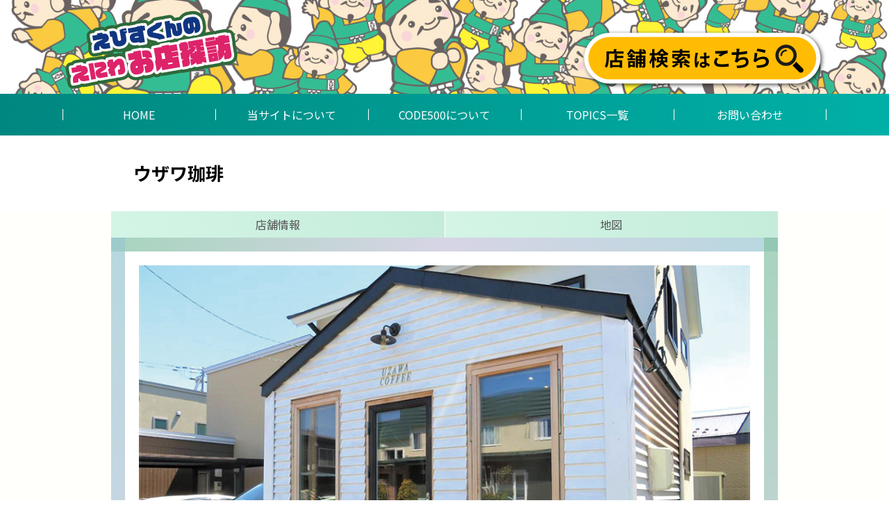

--- FILE ---
content_type: text/html; charset=UTF-8
request_url: https://eniwa-guide.jp/shops/uzawacoffee/
body_size: 6815
content:
<!doctype html>
<html>
<head>
<meta charset="UTF-8">
<title>えびすくんのえにわお店探訪</title>
<meta name="description" content="恵庭市でお気に入りのお店が見つかる!" />
<link href="https://fonts.googleapis.com/css?family=Noto+Sans+JP:400,700,900&display=swap" rel="stylesheet">
<link href="https://use.fontawesome.com/releases/v5.6.1/css/all.css" rel="stylesheet">

		<link href="https://eniwa-guide.jp/wp/wp-content/themes/eniwa/css/reset.css" rel="stylesheet">
		<link href="https://eniwa-guide.jp/wp/wp-content/themes/eniwa/css/useful.css" rel="stylesheet">
		<link href="https://eniwa-guide.jp/wp/wp-content/themes/eniwa/css/common_pc.css" rel="stylesheet">
		<link href="https://eniwa-guide.jp/wp/wp-content/themes/eniwa/css/common_mobile.css" rel="stylesheet">

<script src="https://eniwa-guide.jp/wp/wp-content/themes/eniwa/common/js/jquery.min.js"></script>
<script src="https://eniwa-guide.jp/wp/wp-content/themes/eniwa/common/js/jquery.easing.min.js"></script>
<script src="https://eniwa-guide.jp/wp/wp-content/themes/eniwa/common/js/index.js"></script>
<meta name="viewport" content="width=device-width,minimum-scale=1.0,maximum-scale=1.5,user-scalable=yes,initial-scale=1.0" />
<meta name='robots' content='max-image-preview:large' />
<link rel="alternate" title="oEmbed (JSON)" type="application/json+oembed" href="https://eniwa-guide.jp/wp-json/oembed/1.0/embed?url=https%3A%2F%2Feniwa-guide.jp%2Fshops%2Fuzawacoffee%2F" />
<link rel="alternate" title="oEmbed (XML)" type="text/xml+oembed" href="https://eniwa-guide.jp/wp-json/oembed/1.0/embed?url=https%3A%2F%2Feniwa-guide.jp%2Fshops%2Fuzawacoffee%2F&#038;format=xml" />
<style id='wp-img-auto-sizes-contain-inline-css' type='text/css'>
img:is([sizes=auto i],[sizes^="auto," i]){contain-intrinsic-size:3000px 1500px}
/*# sourceURL=wp-img-auto-sizes-contain-inline-css */
</style>
<style id='wp-block-library-inline-css' type='text/css'>
:root{--wp-block-synced-color:#7a00df;--wp-block-synced-color--rgb:122,0,223;--wp-bound-block-color:var(--wp-block-synced-color);--wp-editor-canvas-background:#ddd;--wp-admin-theme-color:#007cba;--wp-admin-theme-color--rgb:0,124,186;--wp-admin-theme-color-darker-10:#006ba1;--wp-admin-theme-color-darker-10--rgb:0,107,160.5;--wp-admin-theme-color-darker-20:#005a87;--wp-admin-theme-color-darker-20--rgb:0,90,135;--wp-admin-border-width-focus:2px}@media (min-resolution:192dpi){:root{--wp-admin-border-width-focus:1.5px}}.wp-element-button{cursor:pointer}:root .has-very-light-gray-background-color{background-color:#eee}:root .has-very-dark-gray-background-color{background-color:#313131}:root .has-very-light-gray-color{color:#eee}:root .has-very-dark-gray-color{color:#313131}:root .has-vivid-green-cyan-to-vivid-cyan-blue-gradient-background{background:linear-gradient(135deg,#00d084,#0693e3)}:root .has-purple-crush-gradient-background{background:linear-gradient(135deg,#34e2e4,#4721fb 50%,#ab1dfe)}:root .has-hazy-dawn-gradient-background{background:linear-gradient(135deg,#faaca8,#dad0ec)}:root .has-subdued-olive-gradient-background{background:linear-gradient(135deg,#fafae1,#67a671)}:root .has-atomic-cream-gradient-background{background:linear-gradient(135deg,#fdd79a,#004a59)}:root .has-nightshade-gradient-background{background:linear-gradient(135deg,#330968,#31cdcf)}:root .has-midnight-gradient-background{background:linear-gradient(135deg,#020381,#2874fc)}:root{--wp--preset--font-size--normal:16px;--wp--preset--font-size--huge:42px}.has-regular-font-size{font-size:1em}.has-larger-font-size{font-size:2.625em}.has-normal-font-size{font-size:var(--wp--preset--font-size--normal)}.has-huge-font-size{font-size:var(--wp--preset--font-size--huge)}.has-text-align-center{text-align:center}.has-text-align-left{text-align:left}.has-text-align-right{text-align:right}.has-fit-text{white-space:nowrap!important}#end-resizable-editor-section{display:none}.aligncenter{clear:both}.items-justified-left{justify-content:flex-start}.items-justified-center{justify-content:center}.items-justified-right{justify-content:flex-end}.items-justified-space-between{justify-content:space-between}.screen-reader-text{border:0;clip-path:inset(50%);height:1px;margin:-1px;overflow:hidden;padding:0;position:absolute;width:1px;word-wrap:normal!important}.screen-reader-text:focus{background-color:#ddd;clip-path:none;color:#444;display:block;font-size:1em;height:auto;left:5px;line-height:normal;padding:15px 23px 14px;text-decoration:none;top:5px;width:auto;z-index:100000}html :where(.has-border-color){border-style:solid}html :where([style*=border-top-color]){border-top-style:solid}html :where([style*=border-right-color]){border-right-style:solid}html :where([style*=border-bottom-color]){border-bottom-style:solid}html :where([style*=border-left-color]){border-left-style:solid}html :where([style*=border-width]){border-style:solid}html :where([style*=border-top-width]){border-top-style:solid}html :where([style*=border-right-width]){border-right-style:solid}html :where([style*=border-bottom-width]){border-bottom-style:solid}html :where([style*=border-left-width]){border-left-style:solid}html :where(img[class*=wp-image-]){height:auto;max-width:100%}:where(figure){margin:0 0 1em}html :where(.is-position-sticky){--wp-admin--admin-bar--position-offset:var(--wp-admin--admin-bar--height,0px)}@media screen and (max-width:600px){html :where(.is-position-sticky){--wp-admin--admin-bar--position-offset:0px}}

/*# sourceURL=wp-block-library-inline-css */
</style><style id='global-styles-inline-css' type='text/css'>
:root{--wp--preset--aspect-ratio--square: 1;--wp--preset--aspect-ratio--4-3: 4/3;--wp--preset--aspect-ratio--3-4: 3/4;--wp--preset--aspect-ratio--3-2: 3/2;--wp--preset--aspect-ratio--2-3: 2/3;--wp--preset--aspect-ratio--16-9: 16/9;--wp--preset--aspect-ratio--9-16: 9/16;--wp--preset--color--black: #000000;--wp--preset--color--cyan-bluish-gray: #abb8c3;--wp--preset--color--white: #ffffff;--wp--preset--color--pale-pink: #f78da7;--wp--preset--color--vivid-red: #cf2e2e;--wp--preset--color--luminous-vivid-orange: #ff6900;--wp--preset--color--luminous-vivid-amber: #fcb900;--wp--preset--color--light-green-cyan: #7bdcb5;--wp--preset--color--vivid-green-cyan: #00d084;--wp--preset--color--pale-cyan-blue: #8ed1fc;--wp--preset--color--vivid-cyan-blue: #0693e3;--wp--preset--color--vivid-purple: #9b51e0;--wp--preset--gradient--vivid-cyan-blue-to-vivid-purple: linear-gradient(135deg,rgb(6,147,227) 0%,rgb(155,81,224) 100%);--wp--preset--gradient--light-green-cyan-to-vivid-green-cyan: linear-gradient(135deg,rgb(122,220,180) 0%,rgb(0,208,130) 100%);--wp--preset--gradient--luminous-vivid-amber-to-luminous-vivid-orange: linear-gradient(135deg,rgb(252,185,0) 0%,rgb(255,105,0) 100%);--wp--preset--gradient--luminous-vivid-orange-to-vivid-red: linear-gradient(135deg,rgb(255,105,0) 0%,rgb(207,46,46) 100%);--wp--preset--gradient--very-light-gray-to-cyan-bluish-gray: linear-gradient(135deg,rgb(238,238,238) 0%,rgb(169,184,195) 100%);--wp--preset--gradient--cool-to-warm-spectrum: linear-gradient(135deg,rgb(74,234,220) 0%,rgb(151,120,209) 20%,rgb(207,42,186) 40%,rgb(238,44,130) 60%,rgb(251,105,98) 80%,rgb(254,248,76) 100%);--wp--preset--gradient--blush-light-purple: linear-gradient(135deg,rgb(255,206,236) 0%,rgb(152,150,240) 100%);--wp--preset--gradient--blush-bordeaux: linear-gradient(135deg,rgb(254,205,165) 0%,rgb(254,45,45) 50%,rgb(107,0,62) 100%);--wp--preset--gradient--luminous-dusk: linear-gradient(135deg,rgb(255,203,112) 0%,rgb(199,81,192) 50%,rgb(65,88,208) 100%);--wp--preset--gradient--pale-ocean: linear-gradient(135deg,rgb(255,245,203) 0%,rgb(182,227,212) 50%,rgb(51,167,181) 100%);--wp--preset--gradient--electric-grass: linear-gradient(135deg,rgb(202,248,128) 0%,rgb(113,206,126) 100%);--wp--preset--gradient--midnight: linear-gradient(135deg,rgb(2,3,129) 0%,rgb(40,116,252) 100%);--wp--preset--font-size--small: 13px;--wp--preset--font-size--medium: 20px;--wp--preset--font-size--large: 36px;--wp--preset--font-size--x-large: 42px;--wp--preset--spacing--20: 0.44rem;--wp--preset--spacing--30: 0.67rem;--wp--preset--spacing--40: 1rem;--wp--preset--spacing--50: 1.5rem;--wp--preset--spacing--60: 2.25rem;--wp--preset--spacing--70: 3.38rem;--wp--preset--spacing--80: 5.06rem;--wp--preset--shadow--natural: 6px 6px 9px rgba(0, 0, 0, 0.2);--wp--preset--shadow--deep: 12px 12px 50px rgba(0, 0, 0, 0.4);--wp--preset--shadow--sharp: 6px 6px 0px rgba(0, 0, 0, 0.2);--wp--preset--shadow--outlined: 6px 6px 0px -3px rgb(255, 255, 255), 6px 6px rgb(0, 0, 0);--wp--preset--shadow--crisp: 6px 6px 0px rgb(0, 0, 0);}:where(.is-layout-flex){gap: 0.5em;}:where(.is-layout-grid){gap: 0.5em;}body .is-layout-flex{display: flex;}.is-layout-flex{flex-wrap: wrap;align-items: center;}.is-layout-flex > :is(*, div){margin: 0;}body .is-layout-grid{display: grid;}.is-layout-grid > :is(*, div){margin: 0;}:where(.wp-block-columns.is-layout-flex){gap: 2em;}:where(.wp-block-columns.is-layout-grid){gap: 2em;}:where(.wp-block-post-template.is-layout-flex){gap: 1.25em;}:where(.wp-block-post-template.is-layout-grid){gap: 1.25em;}.has-black-color{color: var(--wp--preset--color--black) !important;}.has-cyan-bluish-gray-color{color: var(--wp--preset--color--cyan-bluish-gray) !important;}.has-white-color{color: var(--wp--preset--color--white) !important;}.has-pale-pink-color{color: var(--wp--preset--color--pale-pink) !important;}.has-vivid-red-color{color: var(--wp--preset--color--vivid-red) !important;}.has-luminous-vivid-orange-color{color: var(--wp--preset--color--luminous-vivid-orange) !important;}.has-luminous-vivid-amber-color{color: var(--wp--preset--color--luminous-vivid-amber) !important;}.has-light-green-cyan-color{color: var(--wp--preset--color--light-green-cyan) !important;}.has-vivid-green-cyan-color{color: var(--wp--preset--color--vivid-green-cyan) !important;}.has-pale-cyan-blue-color{color: var(--wp--preset--color--pale-cyan-blue) !important;}.has-vivid-cyan-blue-color{color: var(--wp--preset--color--vivid-cyan-blue) !important;}.has-vivid-purple-color{color: var(--wp--preset--color--vivid-purple) !important;}.has-black-background-color{background-color: var(--wp--preset--color--black) !important;}.has-cyan-bluish-gray-background-color{background-color: var(--wp--preset--color--cyan-bluish-gray) !important;}.has-white-background-color{background-color: var(--wp--preset--color--white) !important;}.has-pale-pink-background-color{background-color: var(--wp--preset--color--pale-pink) !important;}.has-vivid-red-background-color{background-color: var(--wp--preset--color--vivid-red) !important;}.has-luminous-vivid-orange-background-color{background-color: var(--wp--preset--color--luminous-vivid-orange) !important;}.has-luminous-vivid-amber-background-color{background-color: var(--wp--preset--color--luminous-vivid-amber) !important;}.has-light-green-cyan-background-color{background-color: var(--wp--preset--color--light-green-cyan) !important;}.has-vivid-green-cyan-background-color{background-color: var(--wp--preset--color--vivid-green-cyan) !important;}.has-pale-cyan-blue-background-color{background-color: var(--wp--preset--color--pale-cyan-blue) !important;}.has-vivid-cyan-blue-background-color{background-color: var(--wp--preset--color--vivid-cyan-blue) !important;}.has-vivid-purple-background-color{background-color: var(--wp--preset--color--vivid-purple) !important;}.has-black-border-color{border-color: var(--wp--preset--color--black) !important;}.has-cyan-bluish-gray-border-color{border-color: var(--wp--preset--color--cyan-bluish-gray) !important;}.has-white-border-color{border-color: var(--wp--preset--color--white) !important;}.has-pale-pink-border-color{border-color: var(--wp--preset--color--pale-pink) !important;}.has-vivid-red-border-color{border-color: var(--wp--preset--color--vivid-red) !important;}.has-luminous-vivid-orange-border-color{border-color: var(--wp--preset--color--luminous-vivid-orange) !important;}.has-luminous-vivid-amber-border-color{border-color: var(--wp--preset--color--luminous-vivid-amber) !important;}.has-light-green-cyan-border-color{border-color: var(--wp--preset--color--light-green-cyan) !important;}.has-vivid-green-cyan-border-color{border-color: var(--wp--preset--color--vivid-green-cyan) !important;}.has-pale-cyan-blue-border-color{border-color: var(--wp--preset--color--pale-cyan-blue) !important;}.has-vivid-cyan-blue-border-color{border-color: var(--wp--preset--color--vivid-cyan-blue) !important;}.has-vivid-purple-border-color{border-color: var(--wp--preset--color--vivid-purple) !important;}.has-vivid-cyan-blue-to-vivid-purple-gradient-background{background: var(--wp--preset--gradient--vivid-cyan-blue-to-vivid-purple) !important;}.has-light-green-cyan-to-vivid-green-cyan-gradient-background{background: var(--wp--preset--gradient--light-green-cyan-to-vivid-green-cyan) !important;}.has-luminous-vivid-amber-to-luminous-vivid-orange-gradient-background{background: var(--wp--preset--gradient--luminous-vivid-amber-to-luminous-vivid-orange) !important;}.has-luminous-vivid-orange-to-vivid-red-gradient-background{background: var(--wp--preset--gradient--luminous-vivid-orange-to-vivid-red) !important;}.has-very-light-gray-to-cyan-bluish-gray-gradient-background{background: var(--wp--preset--gradient--very-light-gray-to-cyan-bluish-gray) !important;}.has-cool-to-warm-spectrum-gradient-background{background: var(--wp--preset--gradient--cool-to-warm-spectrum) !important;}.has-blush-light-purple-gradient-background{background: var(--wp--preset--gradient--blush-light-purple) !important;}.has-blush-bordeaux-gradient-background{background: var(--wp--preset--gradient--blush-bordeaux) !important;}.has-luminous-dusk-gradient-background{background: var(--wp--preset--gradient--luminous-dusk) !important;}.has-pale-ocean-gradient-background{background: var(--wp--preset--gradient--pale-ocean) !important;}.has-electric-grass-gradient-background{background: var(--wp--preset--gradient--electric-grass) !important;}.has-midnight-gradient-background{background: var(--wp--preset--gradient--midnight) !important;}.has-small-font-size{font-size: var(--wp--preset--font-size--small) !important;}.has-medium-font-size{font-size: var(--wp--preset--font-size--medium) !important;}.has-large-font-size{font-size: var(--wp--preset--font-size--large) !important;}.has-x-large-font-size{font-size: var(--wp--preset--font-size--x-large) !important;}
/*# sourceURL=global-styles-inline-css */
</style>

<style id='classic-theme-styles-inline-css' type='text/css'>
/*! This file is auto-generated */
.wp-block-button__link{color:#fff;background-color:#32373c;border-radius:9999px;box-shadow:none;text-decoration:none;padding:calc(.667em + 2px) calc(1.333em + 2px);font-size:1.125em}.wp-block-file__button{background:#32373c;color:#fff;text-decoration:none}
/*# sourceURL=/wp-includes/css/classic-themes.min.css */
</style>
<link rel="https://api.w.org/" href="https://eniwa-guide.jp/wp-json/" /><link rel="alternate" title="JSON" type="application/json" href="https://eniwa-guide.jp/wp-json/wp/v2/shops/77" /><link rel="canonical" href="https://eniwa-guide.jp/shops/uzawacoffee/" />
<link rel='shortlink' href='https://eniwa-guide.jp/?p=77' />
<link rel="icon" href="https://eniwa-guide.jp/wp/wp-content/uploads/2023/12/cropped-fav-32x32.png" sizes="32x32" />
<link rel="icon" href="https://eniwa-guide.jp/wp/wp-content/uploads/2023/12/cropped-fav-192x192.png" sizes="192x192" />
<link rel="apple-touch-icon" href="https://eniwa-guide.jp/wp/wp-content/uploads/2023/12/cropped-fav-180x180.png" />
<meta name="msapplication-TileImage" content="https://eniwa-guide.jp/wp/wp-content/uploads/2023/12/cropped-fav-270x270.png" />
		<style type="text/css" id="wp-custom-css">
			.myImage01 img {
    transition: transform .6s ease;
}

.myImage01:hover img {
    transform: scale(1.1);
}

.a {
  color: #1cb4d3; /* 文字色 */
  transition: background-color .3s, color .3s; /* アニメーション速度 */
}
/* hover後のスタイル */
.a:hover {
  background-color: #f7c9dd; /* 背景色 */
  color: #000000; /* 文字色 */
}		</style>
		<link rel="shortcut icon" href="https://eniwa-guide.jp/wp/wp-content/themes/eniwa/img/favicon.ico">
<!-- Google tag (gtag.js) -->
<script async src="https://www.googletagmanager.com/gtag/js?id=G-3WEVLH9Y9P"></script>
<script>
  window.dataLayer = window.dataLayer || [];
  function gtag(){dataLayer.push(arguments);}
  gtag('js', new Date());

  gtag('config', 'G-3WEVLH9Y9P');
</script>
</head>
<body>
<header id="header_wrap_ov" class="clear_fix">
<div id="header_wrap">
  <h1><a href="index.html"><img src="https://eniwa-guide.jp/wp/wp-content/themes/eniwa/img/common/logo_s.svg" alt="えびすくんのえにわお店探訪"></a></h1>
  <div class="header_nav">
    <div class="subnav pc"></div>
    <div class="search_btn"></div>
    <div class="searchform_box clear_fix">

				
 
<div class="search_btn01"><img src="https://eniwa-guide.jp/wp/wp-content/themes/eniwa/img/common/search2.png" alt=""></div>
				

    </div>
	  

	  
  </div>
</div>
</header>
<nav> <a class="menu"> <span class="menu__line menu__line--top"></span> <span class="menu__line menu__line--center"></span> <span class="menu__line menu__line--bottom"></span> </a>
  <ul class="gnav clear_fix">
    <li><a href="https://eniwa-guide.jp/" class="gnavmenu"><span>HOME</span></a></li>
    <li><a href="https://eniwa-guide.jp/about/" class="gnavmenu"><span>当サイトについて</span></a>

    </li>

<li><a href="https://eniwa-guide.jp/news/code500/" class="gnavmenu"><span>CODE500について</span></a></li>
		<li><a href="https://eniwa-guide.jp/category/news/" class="gnavmenu"><span>TOPICS一覧</span></a></li> 
<li><a href="https://eniwa-guide.jp/inquiry/" class="gnavmenu"><span>お問い合わせ</span></a></li>
  </ul>
</nav>
<main>
<section class="content_wrap">
	
	
<div class="mcnt_wrap">
<div class="mcnt_c">	
	
	<h2 class="sp_name">ウザワ珈琲</h2>
	
</div>
</div>	
	

	
	
	
	
	
	
	
	
	
	
<div class="mcnt_wrap02">
	
	
<ul class="inpg_ln">
	<li><a href="#pg_ln_tb" id="pg_ln_tb_b">店舗情報</a></li>
	

	
	<li><a href="#gl_in_mp" id="gl_in_mp_b">地図</a></li>
	</ul>
	
<div class="mcnt_c02">	
	<span class="gbtop"></span>
		<span class="gbbottom"></span>
<span class="gbleft"></span>
		<span class="gbright"></span>
	
	
	
	
	
	<div class="s_main_pic">
		
		
		
<span class="shop_m_img" style="background-image: url('https://eniwa-guide.jp/wp/wp-content/uploads/2022/06/ウザワ珈琲.jpg');"></span>				

	</div>
	
	
	
<div class="pr-txt">
	
	

	<div class="s_pr">当店は自家焙煎で焼きたての新鮮な珈琲豆の販売店です。焙煎後１週間以内の珈琲豆のみを販売しております。お客様のお好みに合わせておすすめいたしますので、どうぞお気軽にお越しください。</div></div>
	
	
	
	
	
<table class="sptbl" id="pg_ln_tb">

<tr><th>店舗名</th><td>ウザワ珈琲</td></tr><tr><th>店舗住所</th><td>恵庭市末広町46-2</td></tr><tr><th>店舗電話番号</th><td><span class="tel-link">0123-38-9480</span></td></tr><tr><th>営業時間</th><td>10:00～18:00</td></tr><tr><th>定休日</th><td>毎週日曜日・祝日の月曜日</td></tr><tr><th>店舗URL</th><td><a href="https://www.facebook.com/uzawacoffee/">https://www.facebook.com/uzawacoffee/</a></td></tr>	
	

	
	
</table>
	
	
	
	
	
	
	
	


	
	
	
	
	
	
	
	
	
<div id="gl_in_mp">

<div class="map"><iframe src="https://www.google.com/maps/embed?pb=!1m18!1m12!1m3!1d2923.5122692227733!2d141.57903375134916!3d42.88313757905284!2m3!1f0!2f0!3f0!3m2!1i1024!2i768!4f13.1!3m3!1m2!1s0x5f0b2bd1da8c1001%3A0xde3851df5f3076ff!2z44Km44K244Ov54-I55Cy!5e0!3m2!1sja!2sjp!4v1654139806359!5m2!1sja!2sjp" width="600" height="450" style="border:0;" allowfullscreen="" loading="lazy" referrerpolicy="no-referrer-when-downgrade"></iframe></div></div>	
	
	
	

	
	
	
	
</div>
</div>	
	
	
	
	

	
	
</section>
</main>
<div id="footer_top"></div>
<footer id="footer_wrap">
  <ul class="footer_nav clear_fix">
    <li>
      <ul>
         <li class="sub_ttl"><a href="https://eniwa-guide.jp">HOME</a></li>
       <li class="sub_ttl"><a href="https://eniwa-guide.jp/about/">当サイトについて</a></li>
  
				      <li class="sub_ttl"><a href="https://eniwa-guide.jp/news/code500/">CODE500について</a></li>
				      <li class="sub_ttl"><a href="https://eniwa-guide.jp/category/news/">TOPICS一覧</a></li>
								<li class="sub_ttl"><a href="https://eniwa-guide.jp/inquiry/" class="gnavmenu"><span>お問い合わせ</span></a></li>

     </ul>
    </li>
		
		


	
	
	
	
		
		
		
    <li>
      <div class="cat_ttl"><span class="n-link-tl"><a href="https://eniwa-guide.jp/genre/gourmet/">グルメ</a></span></div>

    </li>
		

		
		    <li class="non_cat">
      <div class="cat_ttl"><span class="n-link-tl"><a href="https://eniwa-guide.jp/genre/takeout/">テイクアウト</a></span></div>

    </li>
		
		
		
		    <li class="non_cat">
      <div class="cat_ttl"><span class="n-link-tl"><a href="https://eniwa-guide.jp/genre/beautyhealth/">ビューティー・ヘルス</a></span></div>

    </li>
		
		
		
		
		
		
		
		
		
		
		
    <li class="non_cat">
      <div class="cat_ttl"><span class="n-link-tl"><a href="https://eniwa-guide.jp/genre/shop/">ショップ</a></span></div>

    </li>
		
		
		
		
		
		
		
    <li class="non_cat">
      <div class="cat_ttl"><span class="n-link-tl"><a href="https://eniwa-guide.jp/genre/culture/">カルチャー</a></span></div>

    </li>
		
		
		
		
    <li class="non_cat">
      <div class="cat_ttl"><span class="n-link-tl"><a href="https://eniwa-guide.jp/genre/life/">ライフ</a></span></div>

    </li>

		
		
	
	
	    <!--<li class="non_cat">
      <div class="cat_ttl"><span class="n-link-tl"><a href="https://eniwa-guide.jp/genre/code500/">CODE500参加店</a></span></div>

    </li>-->
	
	
	
	
		
		
  </ul>
  <div class="footer_logo"><img src="https://eniwa-guide.jp/wp/wp-content/themes/eniwa/img/common/logo_footer.svg" alt=""></div>
  <p class="copyright">※(C) 2022  Eniwa Chamber of Commerce and Industry&nbsp;&nbsp;&nbsp;All Rights Reserved</p>
</footer>
<div id="page-top" class="clear_fix"><a href="#"><img src="https://eniwa-guide.jp/wp/wp-content/themes/eniwa/img/common/icon_pagetop.png" alt=""></a></div>



<div class="blk_wo">

<div class="blk_bk"></div>
	
<div class="blk_wp">
	
<div class="blk_btm_wp">

<div class="blk01">

<form role="search" method="get" class="search-form" action="https://eniwa-guide.jp/">
	
<input type="hidden" name="post_type" value="shops">
	
<div class="frmv_b">
<div class="frmw">

<input id="s-box" name="s" type="text" placeholder="キーワードを入力"/>
</div>

	
<div class="frmw2">
<select  name='genre' id='genre' class='postform'>
	<option value='0' selected='selected'>─ お店のジャンルを選択 ─</option>
	<option class="level-0" value="gourmet">グルメ</option>
	<option class="level-0" value="takeout">テイクアウト</option>
	<option class="level-0" value="beautyhealth">ビューティー・ヘルス</option>
	<option class="level-0" value="shop">ショップ</option>
	<option class="level-0" value="culture">カルチャー</option>
	<option class="level-0" value="life">ライフ</option>
	<option class="level-0" value="code500">クーポン</option>
	<option class="level-0" value="fukumimi">福みみ情報</option>
</select>
	
<select  name='area' id='area' class='postform'>
	<option value='0' selected='selected'>─ 地域を選択 ─</option>
	<option class="level-0" value="a01">恵庭</option>
	<option class="level-0" value="a02">恵み野</option>
	<option class="level-0" value="a03">島松</option>
</select>
	
<button type="submit" class="search-submit">検　索</button>
</div>
</div>

</form>
	
</div>



	
	
</div>
	
</div>
	</div>	


</body>
<script type="speculationrules">
{"prefetch":[{"source":"document","where":{"and":[{"href_matches":"/*"},{"not":{"href_matches":["/wp/wp-*.php","/wp/wp-admin/*","/wp/wp-content/uploads/*","/wp/wp-content/*","/wp/wp-content/plugins/*","/wp/wp-content/themes/eniwa/*","/*\\?(.+)"]}},{"not":{"selector_matches":"a[rel~=\"nofollow\"]"}},{"not":{"selector_matches":".no-prefetch, .no-prefetch a"}}]},"eagerness":"conservative"}]}
</script>
</html>	
	


--- FILE ---
content_type: text/css
request_url: https://eniwa-guide.jp/wp/wp-content/themes/eniwa/css/common_pc.css
body_size: 10341
content:
@charset "utf-8";
/*
font-family: 'Noto Sans JP', sans-serif;
font-family: 'Noto Serif JP', serif;
font-family: 'Caveat', cursive;
*/
.news-cat01, .update-cat01 {
  background: #FFC926 !important;
}
.news-cat02, .update-cat02 {
  background: #468C00 !important;
}
.news-cat03, .update-cat03 {
  background: #FF0000 !important;
}
.news-cat04, .update-cat04 {
  background: #006DD9 !important;
}
.news-cat05, .update-cat05 {
  background: #666666 !important;
}
.object-fit-img {
  object-fit: cover;
  font-family: 'object-fit: cover;'
}
a {
  outline: none;
}
a:focus {
  outline: none;
}
@media print,screen and (min-width: 769px) {
  /* body
------------------------------------------------- */
  img {
    max-width: 100%;
    height: auto;
    width /***/ : auto;
    vertical-align: bottom;
  }
  body {
    word-wrap: break-word;
    font-size: 16px;
    line-height: 1.8em;
    font-family: 'Noto Sans JP', sans-serif;
    font-weight: 400;
    background: #FFF;
  }
  .pc {
    display: block;
  }
  .sp {
    display: none;
  }
	
	
	
	
	
	
	
	
	
#header_wrap_ov {
    width: 100%;
    margin: 0;
	padding: 0;
			text-align: center;
		
			/*background-image: url(../img/common/tp_l.png),
      url(../img/common/tp_r.png);
		*/
		background-image: url(../img/common/ntop.jpg);
  background-repeat: no-repeat;
		background-position: center center;
	/*background-color: rgba(255,255,255,0.2);*/
		background-size:cover;
	background-blend-mode: lighten;
		
  }
	
  #header_wrap {
    width: 1100px;
    margin: 0 auto;
	padding: 0 10px
  }
  #header_wrap h1 {
    padding: 3px 0;
    float: left;
		width: 260px;
		height: 129px;
  }
  #header_wrap .header_nav {
    text-align: right;
    float: right;
    height: 50px;
    padding: 25px 0;
    font-size: 0;
  }
  #header_wrap .header_nav .subnav {
    display: inline-block;
    font-size: 14px;
    line-height: 50px;
    margin: 0 14px 0 0;
    vertical-align: bottom;
  }
  #header_wrap .header_nav .search_btn {
    display: none;
  }
  #header_wrap .header_nav .searchform_box {
    display: inline-block !important;
		padding-top: 18px;
  }
  #header_wrap .header_nav .searchform_box input[type=text] {
    width: 185px !important;
    height: 50px;
    border: 1px solid #CCC;
    font-size: 16px;
    padding: 0 10px;
    box-sizing: border-box;
  }
  #header_wrap .header_nav .searchform_box input[type=submit] {
    width: 70px;
    height: 50px;
    font-size: 16px;
    background: #057cad;
    color: #FFF;
    border: none;
    cursor: pointer;
    box-sizing: border-box;
    margin: 0 0 0 5px;
  }
  #header_wrap .header_contact {
    display: inline-block;
    vertical-align: bottom;
    margin: 0 0 0 10px;
  }
  #header_wrap .header_contact a {
    width: 160px;
    height: 50px;
    background: #1f4069;
    color: #FFF;
    line-height: 50px;
    border-radius: 4px;
    text-align: center;
    display: block;
    font-size: 14px;
  }
  #header_wrap .header_contact span {
    background: url("../img/common/icon_email.png") no-repeat left;
    background-size: 25px 19px;
    padding: 0 0 0 40px;
  }
	
	
  #header_wrap .header_channel {
      display: inline-block;
      vertical-align: bottom;
      margin: 0 0 0 10px;
  }
  #header_wrap .header_channel a {
      width: 125px;
      height: 50px;
      background: #fff;
      color: #FFF;
      line-height: 50px;
      border-radius: 4px;
      text-align: center;
      display: block;
      font-size: 14px;
  }
	
	
	
	
	
	
	
	
	
	
	
	
	
	
	
	
	
	
	
	
	
	
	
	
	
	
	
	
	
  nav {
    background: linear-gradient(to right, #008780, #00B0A6);
  }
  nav .menu {
    display: none;
  }
  nav ul.gnav {
    width: 1100px;
    margin: 0 auto;
    height: 60px;
    line-height: 60px;
    font-size: 16px;
    display: block !important;
    cursor: pointer;
  }
  nav ul.gnav li {
    width: 20%;
    margin: 0 auto;
    text-align: center;
    color: #FFF;
    background: url("../img/common/common_border.png") left center no-repeat;
    height: 60px;
    float: left;
  }
  nav ul.gnav li:nth-child(5) {
    background: url("../img/common/common_border.png") left center no-repeat, url("../img/common/common_border.png") right center no-repeat;
  }
  nav ul.gnav > li { /*親階層のみ幅を25%にする*/
    width: 20% !important;
  }
	  nav ul.gnav > li:nth-of-type(2) { /*親階層のみ幅を25%にする*/
    width: 20% !important;
  }
  /*全てのリスト・リンク共通*/
  nav ul.gnav li {
    position: relative;
    z-index: 888;
    width: 100%;
  }
  nav ul.gnav li a {
    color: #fff;
    display: block;
    height: 60px;
    line-height: 60px;
    text-align: center;
    text-decoration: none;
    width: 100%;
  }
  /*子階層以降共通*/
  nav ul.gnav li li {
    height: 0;
    opacity: 0;
    overflow: hidden;
    transition: opacity .5s;
    float: none;
  }
  nav ul.gnav li li a {
    width: 100%;
    display: block;
    height: 38px;
    line-height: 38px;
    font-size: 13px;
  }
  nav ul.gnav li:hover > ul > li {
    height: 38px;
    opacity: 1 !important;
    overflow: visible !important;
  }
  nav ul.gnav li ul li ul {
    left: 100%;
    position: absolute;
    top: 0;
    width: 100%;
  }
  /*hover*/
  nav ul.gnav > li li > a { /*子階層*/
    background: #10628F;
  }
  nav ul.gnav > li li:hover > a {
    background: #1383BF;
  }
  nav ul.gnav li ul li ul li > a { /*孫階層*/
    background: #1383BF;
  }
  nav ul.gnav li ul li ul li:hover > a {
    background: #0697D5;
  }
  nav ul.gnav li ul li ul li ul li > a { /*ひ孫階層*/
    background: #0697D5;
  }
  nav ul.gnav li ul li ul li ul li:hover > a {
    background: #09B0F9;
  }
  /*リストに「▶︎」を付ける*/
  .gnav li ul li ul:before { /*孫階層*/
    border: 5px solid transparent;
    border-left: 5px solid #fff;
    content: "";
    left: -20px;
    position: absolute;
    top: 18px;
    transform: translateY(-50%);
  }
  /*　FOOTER */
	
	
	
	#footer_top{
		
		/*
		margin: 0;
		height: 190px;

		
	width:100%;
	background: #fff;
	
background-image: url(../img/common/ft_l.png),
      url(../img/common/ft_r.png);
  background-repeat: no-repeat,
      no-repeat;
  background-position: bottom left,bottom right;
		background-color: rgba(255,255,255,0.2);
	background-blend-mode: lighten;

	padding: 5px 0 60px 0;
		*/
		
		
		
				margin: 0;
		height: 150px;

		
	width:100%;
	background: #fff;
	
background-image: url(../img/common/ft_b.png);
  background-repeat: repeat-x;
  background-position: bottom left;
		background-color: rgba(255,255,255,0.2);
	background-blend-mode: lighten;

	padding: 0px 0 0px 0;
		
		
		
	}
	
	
  #footer_wrap {
    padding: 70px 0 30px 0;
    border-top: 5px solid #167d76;
    text-align: center;

    color: #111;
		background: #eee;
  }
  #footer_wrap ul.footer_nav {
    width: 1100px;
    margin: 0 auto 40px auto;
  }
  #footer_wrap ul.footer_nav a {
    color: #444;
  }
	  #footer_wrap ul.footer_nav a:hover {
    text-decoration: underline;
  }

  #footer_wrap ul.footer_nav li {
    float: left;
    width: 20%;
    text-align: left;
    font-size: 16px;
    margin: 0;
  }
		  #footer_wrap ul.footer_nav li:first-child {
    float: left;
    width: 40%;
    text-align: left;
    font-size: 16px;
    margin: 0;
  }
  #footer_wrap ul.footer_nav li .cat_ttl {
    font-size: 16px;
    margin: 0 0 16px 0;
    color: #888;
  }
  #footer_wrap ul.footer_nav li ul li.sub_ttl {
    float: none;
    width: 100%;
    text-align: left;
    font-size: 14px;
    line-height: 1em;
    margin: 0 0 16px 0;
  }
  #footer_wrap ul.footer_nav li .cat_ttl2 {
    font-size: 14px;
    margin: -7px 0 16px 0;
    color: #FFF;
  }
  .n-link-tl{
    color:#000 !important;
  }
  #footer_wrap .footer_logo {
    padding: 25px 0 30px 0;
    border-top: 1px solid #aaa;
    text-align: center;
    width: 1100px;
    margin: 0 auto;
  }
  #footer_wrap .footer_logo img {
    width: 250px;
  }
  #footer_wrap p.copyright {
    font-size: 12px;
  }
  #page-top a {
    position: fixed;
    bottom: 20px;
    right: 20px;
    text-align: center;
  }
  #page-top img {
    width: 53px;
    height: 53px;
  }
  /*ページナビ*/
  .pagenavi {
    margin: 60px auto 0 auto;
    font-size: 18px;
		
		
    display: flex;
    justify-content: center;
  }
  .pagenavi a, .pagenavi span.current_page, .pagenavi span.back, .pagenavi span.next {
    color: #1f4069;
		background: #ccc;
		border-radius: 4px;
		
		width: 30px;
    height: 30px;
    display: flex;
    flex-direction: column;
    justify-content: center;
    align-items: center;

    box-sizing: border-box;
    margin: 0 0.3em;
    font-size: 16px;
    font-weight: 500;

		
  }
  .pagenavi span.current_page {

    background: #1a928a;
    color: #FFF;

  }
  /*ページ*/
  main {
    margin: 0;
  }
  .content_wrap {
    width: 100%;
    /*margin: 20px 0 0 0;*/
		margin: 0 0 0 0;
    overflow: hidden;
  }
  /*TOPPAGE*/
  .arc {
    width: 100%;
    height: 540px;
    border-bottom-right-radius: 100% 400px;
    border-bottom-left-radius: 100% 400px;
    background: #FCFCFC;
    border-bottom: 1px solid #cccccc;
    border-top: 1px solid #cccccc;
    z-index: 870;
    position: relative;
    padding-left: 300px;
    padding-right: 300px;
    margin-left: -300px;
    margin-right: -300px;
    overflow: hidden;
  }
  .bxslider li.back01 {
    background: url("../img/top/bk_001.png") right bottom no-repeat;
    width: 100%;
    height: 540px;
    text-align: center;
  }
  .bxslider li.back01 img {
    object-fit: cover;
  }
  /* PICKUP　*/
  .top_pickup {
    background: url("../img/common/pickup_bk.jpg");
    background-size: cover;
    margin: -70px 0 0 0;
    padding: 150px 0 50px 0;
    box-sizing: border-box;
    width: 100%;
    text-align: center;
    border-bottom: 1px solid #cccccc;
  }
  .page_pickup {
    background: url("../img/common/pickup_bk.jpg");
    background-size: cover;
    margin: 0 0 0 0;
    padding: 80px 0 50px 0;
    box-sizing: border-box;
    width: 100%;
    text-align: center;
    border-top: 1px solid #cccccc;
  }
  .top_pickup h2, .page_pickup h2 {
    font-family: 'Noto Serif JP', serif;
    font-size: 16px;
    color: #1f4069;
    padding: 0 0 50px 0;
    width: auto;
  }
  .top_pickup h2 span, .page_pickup h2 span {
    padding: 30px 10px 0 10px;
    border-top: 1px solid #1f4069;
    display: inline-block;
  }
  .slick-box {
    width: 1044px;
    margin: 0 auto;
    padding: 0;
  }
  .slick-box img {
    width: 330px;
    margin: 0 8px 15px;
    border: 1px solid #cccccc;
  }
  /*　コンテンツ　*/
  .content_block_wrap {
    width: 100%;
  }
  .content_block {
    width: 1100px;
    margin: 60px auto 100px auto;
  }
  /*　トップページ　*/
  .top_ttl {
    background: linear-gradient(to right, #1f4069, #0088ba);
    padding: 0 20px;
    margin: 0 0 45px 0;
  }
  .top_ttl h2 {
    line-height: 60px;
    float: left;
    background: url("../img/common/common_ttl_bk.png") right no-repeat;
    color: #FFF;
    padding: 0 80px 0 0;
    font-size: 18px;
    font-weight: 400;
  }
  .top_ttl a {
    color: #FFF;
    font-size: 14px;
    line-height: 60px;
    float: right;
  }
  .top_ttl span {
    padding: 10px 0 10px 20px;
    background: url("../img/common/common_arrow.png") left no-repeat;
    background-size: 6px 10px;
  }
  .top_news {
    width: 520px;
    float: left;
  }
  .top_info {
    width: 520px;
    float: right;
  }
  .top_news ul li, .top_info ul li {
    margin: 0 0 40px 0;
  }
  .top_news ul li:last-child, .top_info ul li:last-child {
    margin: 0 0 0 0;
  }
  .top_news ul li p.day, .top_info ul li p.day {
    display: inline-block;
    line-height: 1em;
    margin: 0 20px 0 0;
  }
  .top_news ul li p.cat, .top_info ul li p.cat {
    display: inline-block;
    font-size: 10px;
    line-height: 16px;
    vertical-align: middle;
    padding: 0 10px;
    background: #CCC;
    color: #FFF;
    border-radius: 2px;
  }
  .top_news ul li p.ttl, .top_info ul li p.ttl {
    line-height: 1.4em;
  }
  .top_news ul li p.ttl a:hover, .top_info ul li p.ttl a:hover {
    background: #CECECE;
  }
  .top_news ul li p.pdf a, .top_info ul li p.pdf a {
    padding: 0 0 0 20px;
    background: url("../img/common/icon_pdf_bk.png") no-repeat left;
    background-size: 14px 15px;
    color: #666666;
    margin: 1px 0 0 0;
    display: block;
  }
  /* 共通項目　*/
  .category_ttl_wrap {
    width: 100%;
    height: 170px;
    background: #1f4069;
    text-align: center;
    position: relative;
  }

	
	
  .category_ttl_wrap .category_ttl_box {
    width: 1100px;
    height: 170px;
    color: #FFF;
    font-size: 26px;
    text-align: center;
    display: block;
    margin: 0 auto;
  }
  .category_ttl_wrap .category_ttl_box .inner {
    width: 1100px;
    height: 170px;
    display: table-cell;
    margin: 0 auto;
    vertical-align: middle;
    text-align: center;
  }
  .category_ttl_wrap .category_ttl_box .inner h1 {
    padding: 0 0 30px 0;
    width: auto;
    display: block;
    line-height: 1em;
  }
  .category_ttl_wrap .category_ttl_box .inner h2 span {
    font-family: 'Noto Serif JP', serif;
    font-size: 16px;
    color: #FFF;
    padding: 30px 10px 0 10px;
    border-top: 1px solid #FFF;
    display: inline-block;
    line-height: 1em;
  }
  table.common_table {
    border: 1px solid #CCC;
    border-bottom: none;
    border-right: none;
    width: 100%;
    box-sizing: border-box;
    margin: 0 0 50px 0;
  }
  table.common_table:last-child {
    margin: 0;
  }
  table.common_table th {
    width: 240px;
    border: 1px solid #CCC;
    border-top: none;
    border-left: none;
    padding: 10px;
    text-align: center;
    background: #e2e6e8;
    font-weight: normal;
    vertical-align: top;
  }
  table.common_table td {
    border: 1px solid #CCC;
    border-top: none;
    border-left: none;
    padding: 10px 20px;
  }
  .category_area {
    text-align: center;
    font-size: 24px;
  }
  .category_area .inner {
    padding: 0 0 35px 0;
  }
  #category_area {
    border-bottom: 5px solid;
    border-image: linear-gradient(90deg, #1f4069, #0088ba);
    border-image-slice: 1;
  }
  .contact_area {
    text-align: center;
    width: 100%;
  }
  .contact_area .inner {
    padding: 105px 0 100px 0;
    border-bottom: 1px solid #CCC !important;
    border-left: 1px solid #CCC !important;
    border-right: 1px solid #CCC !important;
    box-sizing: border-box;
    text-align: center;
    font-size: 0;
  }
  #contact_area {
    border-top: 5px solid;
    border-image: linear-gradient(90deg, #1f4069, #0088ba);
    border-image-slice: 1;
  }
  .contact_area .inner .contact_btn {
    display: inline-block;
    margin: 0 10px;
  }
  .contact_area .inner .contact_btn a {
    width: 320px;
    height: 90px;
    border-radius: 4px;
    background: #1f406a;
    line-height: 90px;
    color: #FFF;
    display: block;
    font-size: 16px;
  }
  .contact_area .inner .contact_btn a:hover {
    background: #0088ba;
  }

  .contact_area .inner p {
    font-size: 16px;
    margin: 0 0 20px 0;
  }
  .page_contents {
    margin: 0 0 0 0;
    padding: 60px 0 0 0;
    box-sizing: border-box;
    width: 100%;
    text-align: center;
  }
  .page_contents h2 {
    font-family: 'Noto Serif JP', serif;
    font-size: 16px;
    color: #1f4069;
    padding: 0 0 50px 0;
    width: auto;
  }
  .page_contents h2 span {
    padding: 30px 10px 0 10px;
    border-top: 1px solid #1f4069;
    display: inline-block;
  }
  .page_contents ul {
    width: 1080px;
    margin: 0 auto;
    padding: 0;
    font-size: 0;
  }
  .page_contents ul li {
    width: 360px;
    margin: 0 0 30px;
    display: inline-block;
    font-size: 20px;
  }
  .page_contents ul li img {
    width: 330px;
    margin: 0 15px 15px;
    border: 1px solid #cccccc;
  }
  .page_contents ul li.width_l {
    width: 540px;
    margin: 0 0 30px;
    display: inline-block;
    font-size: 20px;
  }
  .page_contents ul li.width_l img {
    width: 510px;
    margin: 0 15px 15px;
    border: 1px solid #cccccc;
  }
  /* 確認　*/
  .check_wrap {
    width: 1100px;
    margin: 0 auto;
  }
  .check_wrap .check_inner {
    width: 1100px;
    margin: 0 auto;
    padding: 50px 0 0 0;
    box-sizing: border-box;
    text-align: center;
  }
  .check_wrap .check_inner .check_ttl {
    padding: 50px 0;
    font-size: 20px;
  }
  
  .product-on table {
    margin: 0 0 50px 0;
  }
  .required-srt {
    font-size: 8pt;
    padding: 5px;
    background: #ce0000;
    color: #fff;
    border-radius: 3px;
    margin-left: 10px;
    vertical-align: middle;
  }
  .red {
    color: #B70000;
    font-size: 12px;
  }
  .css02 {
    font-size: 12px;
  }
  .mw_wp_form_confirm .input-show {
    display: none;
  }
  .mw_wp_form .category_area {
    display: none;
  }
  .mw_wp_form_confirm .category_area {
    display: block;
  }
  .scroll_box {
    width: 100%;
    height: 6em;
    overflow: auto;
    border: 1px solid #CCC;
    padding: 0 10px;
    box-sizing: border-box;
  }
  .mw_wp_form_confirm .scroll_box {
    width: 100%;
    height: auto;
    padding: 0;
    box-sizing: border-box;
    border: none;
  }
  .scroll_box span.mwform-checkbox-field {
    padding: 0 !important;
    margin: 0 !important;
  }
  .scroll_box span.horizontal-item {
    width: 100% !important;
    display: block;
    text-align: left;
    padding: 0 !important;
    margin: 0 !important;
  }
  /* 検索結果　*/
  .search_wrap {
    width: 1100px;
    margin: 0 auto;
  }
  .search_wrap .search_inner {
    width: 1100px;
    margin: 0 auto;
    padding: 50px 0 0 0;
    box-sizing: border-box;
  }
  .search_wrap .search_inner .search_box {
    margin: 0 0 20px 0;
  }
  .search_wrap .search_inner .search_box {
    margin: 0 0 20px 0;
  }
  .search_wrap .search_inner .search_box .post {
    font-size: 14px;
    color: #666;
  }
	
	
 .arrow_box {
    position: relative;
    background: #0282B4;
    border-radius: 10px;
  }
  .arrow_box:after, .arrow_box:before {
    top: 100%;
    left: 50%;
    border: solid transparent;
    content: "";
    height: 0;
    width: 0;
    position: absolute;
    pointer-events: none;
  }
  .arrow_box:after {
    border-color: rgba(30, 66, 107, 0);
    border-top-color: #0282B4;
    border-width: 20px;
    margin-left: -20px;
  }
  .arrow_box:before {
    border-color: rgba(255, 255, 255, 0);
    border-top-color: #FFF;
  }
	
	.product_listinner p.caption{
		margin: 0 0 50px 0;
	}
	
	
	
.trssndtxt{
	margin-top:1em;
	padding: 0 0 0 40px;
}

.olAlf dl{
	padding:0px 0;	
}
.olAlf dt{
	float:left;
	width:16em;	
}
.olAlf dd{
	margin-left:17em;	
}	
	
	
	

	
	
.trssndtxt{
	margin-top:1em;
	padding: 0 0 0 40px;
}

.olAlfz dl{
	padding:0px 0;	
}
.olAlfz dt{
	padding-left:1.21em;
text-indent:-1.21em;
}
.olAlfz dd{
	margin-left:17em;	
}	
	

ol.olAlfz {
	margin-left: 3.5em;
	list-style-type: none !important;
}

ol.olAlfz > li {
	/*list-style-type: none;*/
	list-style-type: none !important;
	counter-increment: cnt;
	position: relative;
	margin-bottom:2em;
}

ol.olAlfz > li:before {
	content: counter(cnt) ")";
	display: inline-block;
	margin-left: -3.5em;
	width: 3em;
	text-align: right;
	position: absolute;
	font-weight: normal;
	top: 0;
	left: 0;
}
	
.inner_prv {
    width: 1000px;
    height: 70px;
    display: table-cell;
    margin: 0 auto;
    vertical-align: middle;
    text-align: right;
	font-size: 80%;
  }
	.prvtxb{
		font-weight: bold;
	}	
	
	
	
	
	
	
	
	
	
	
	
	
	
	
	
	
	
	.wlink a{
		display: block;
		margin: 50px auto 0 auto;
		padding: 20px;
		border: 1px solid #1f4069;
		text-align: center;
		border-radius: 10px;
	}	
	
	
	
	
	
	
	
	
	
	
	
	
	
	
	
	
	
	
.mrwframe{
	width:750px;
	padding:1em 3em;
	text-align: left;
	margin: 0 auto;
	position: relative;
	box-sizing: border-box;
	background-color: rgba(255,255,255,0.7);
}
.mrwframe2{
	width:850px;
	padding:20px 20px;
	text-align: left;
	margin: 0 auto;
	position: relative;
	box-sizing: border-box;
	background-color: rgba(255,255,255,0.7);
}
	.mrwframe3{
	width:850px;
	padding:20px 20px;
	text-align: left;
	margin: 0 auto;
	position: relative;
	box-sizing: border-box;
}
	
		.mrwframe4{
	width:750px;
	padding:20px 20px;
	text-align: left;
	margin: 0 auto 3em auto;
	position: relative;
	box-sizing: border-box;
}
	
  .mrwframe:before, .mrwframe:after {
    position: absolute;
    top: 0;
    content: '';
    width: 8px;
    height: 100%;
    display: inline-block;
  }
  .mrwframe:before {
    border-left: solid 3px #1f4069;
    border-top: solid 3px #1f4069;
    border-bottom: solid 3px #1f4069;
    left: 0;
  }

  .mrwframe:after {
    content: '';
    border-top: solid 3px #1f4069;
    border-right: solid 3px #1f4069;
    border-bottom: solid 3px #1f4069;
    right: 0;
  }
	
	
.mrwarrow {
    text-align: center;
  }
.mrwarrow img {
    text-align: center;
    padding: 100px 0;
    width: 32px;
    margin: 0 auto;
  }
	
	
	
	
	
	.mrwwbx{
		display: flex;
	}
	
		.mrwwbx01{
		width: 26%;
	}
		.mrwwbx02{
		width: 7%;
			margin: 0 1%;
	}	
			.mrwwbx03{
		width: 26%;
	}
			.mrwwbx04{
		width: 7%;
					margin: 0 1%;
	}
			.mrwwbx05{
		width: 30%;
	}
	
	
	
	
	
	
	.mrgbtlt{
		width: 100%;
		text-align: center;
		color: #fff;
		padding: 0.5em 0;
		background: #48729a;
		font-size: 22px;
		font-weight: 400;
	}
		.mrgbtlt2{
		width: 100%;
		text-align: center;
		color: #acd433;
		padding: 0.2em 0;
		font-size: 32px;
		font-weight: 800;
	}
	
	.fscrcl{
		color: #f00;
		text-align: right;
		display: inline-block;
	}
	.mrgsmltxt{
		font-size: 60%;
	}
		.mrgsmltxt2{
		font-size: 70%;
			line-height: 1em !important;
	}
	
	
	
	.mrwwbx-int{
		display: flex;
		justify-content: space-between;
	}
	
		ul.mrwwbx-int li{
		width: 32%;
			border: 3px solid #48729a;
	}
	
	
	.mrwwbx-txt{
		width: 100%;
		padding: 1em;
		display: block;
		box-sizing: border-box;

	}
	.indtxt{
padding-left:1em;
text-indent:-1em;
		display: block;
	}
	
	
	
	
	.mrwwbx-cnt{
		display: flex;
		justify-content: space-between;
		flex-wrap: wrap;
	}
	
		ul.mrwwbx-cnt li{
		width: 48%;
			/*border: 3px solid #48729a;*/
			background: #085c9e;
			color: #fff;
			padding: 1em;
			box-sizing: border-box;
			margin: 4px;
			border-radius:8px;
	}
	
	ul.mrwwbx-cnt li.cnt-el{
		color: #000;
		background: #fff799;
	}
	
	
	
	
	
	
	
	.mrwwbx-agr-cnt{
		width: 100%;
		border: 6px solid #085c9e;
		background-color: rgba(255,255,255,0.7);
		padding: 20px;
		box-sizing: border-box;
	}
	
	.ngmtlt{
width: 300px;
		text-align: center;
		color: #fff;
		padding: 1em 0;
		background: #085c9e;
		font-size: 22px;
		font-weight: 400;
		margin-top: -60px;
		margin-left: 225px;
		box-sizing: border-box;
		box-shadow: 5px 5px 0px rgba(200,200,200,1);
	}
	

	
	
	.mrwwbx-cnt2{
		margin-top: 16px;
		display: flex;
		justify-content: space-between;
		flex-wrap: nowrap;
		align-items: center;
	}
	
	ul.mrwwbx-cnt2 > li{
		/*background: #085c9e;*/
		border-radius: 15px;
		margin: 0 5px;
		box-sizing: border-box;
		
	}
	
	ul.mrwwbx-cnt2 li.mrwwbx-cnt2-01{
		background: #085c9e;
		padding: 20px;
		color: #fff;
		width: 45%;
	}
		ul.mrwwbx-cnt2 li.mrwwbx-cnt2-02{
		background: #fff;
		padding: 0px;
		width: 7%;
	}
		ul.mrwwbx-cnt2 li.mrwwbx-cnt2-03{
		background: #085c9e;
		padding: 20px;
		color: #fff;
		width: 45%;
	}
	
	
	
	ul.mrwwbx-cnt2-chl > li{
		background: #92d050;
		border-radius: 6px;
		margin: 5px 0px;
		padding:1em;
		box-sizing: border-box;
	}
	
	
	.mrwtlt{
		display: block;
		font-size: 20px;
		width: 100%;
		text-align: center;
		
	}
	
	
	
	
	
	
	
	
	
	
	
		.mrwwbx-mrtu{
		display: flex;
			align-items: flex-start;
			justify-content: center;
			width: 100%;
	}
	
		ul.mrwwbx-mrtu li{
		width: 40%;
			border: 3px solid #48729a;
			border-radius: 20px;
			background-color: rgba(255,255,255,0.9);
			box-sizing: border-box;
			margin:0 30px;
	}
	
	
	.mrgbtlt3{
		width: 100%;
		text-align: center;
		color: #fff;
		padding: 0.3em 0;
		background: #48729a;
		font-size: 20px;
		font-weight: 400;
		border-radius: 15px 15px 0px 0px / 15px 15px 0px 0px;
	}
	
	
		.ngmtlt2{
width: 100%;
		text-align: center;
		color: #fff;
		padding: 1em 0;
		background: #085c9e;
		font-size: 22px;
		font-weight: 400;
		box-sizing: border-box;
		box-shadow: 5px 5px 0px rgba(200,200,200,1);
			margin: 30px 0;
	}
	
	
	
		ul.mrwwbx-mrtu5 li{
		width: 32%;

	}
	
	
	
	.indenttxt{
		padding-left:1em;
		box-sizing: border-box;
	}
	
	
	
	table.mcbtbl{
		border-top:3px solid #888;
		border-left:3px solid #888;
				border-bottom:3px solid #888;
		border-right:3px solid #888;
		width: 100%;
	}
		table.mcbtbl td{
		border-right:1px solid #888;
		border-bottom:1px solid #888;
			padding: 0.5em;
			box-sizing: border-box;
			text-align: center;
			vertical-align: middle;
			line-height: 1.4em;
			background: #fff;
	}
	tr.brdtbl td{
		border-top: 3px solid #888;
	}
	
	td.brdtlbc{
		background: #dcedf7;
	}
	tr.brdtlbctr td{
		background: #dcedf7;
	}
	.tvlbtmtxt{
		margin-top: 0.8em;
		color: #fff;
	}
	
	.mrgl7{
		margin-left: 8em;
	}
	
	
	
	
	
	
	
	
	
	
	h3.trbwd{
		width:750px !important;
	}
	
	
	
	
	
	
	
.mnt_inner {
    width: 100%;
	text-align: center;
    margin: 0 auto;
    padding: 50px 0 0 0;
    box-sizing: border-box;
  }
	ul.mnt_innerul{
		display: flex;
		width: 1000px;
		 margin: 0 auto;
		justify-content:space-between;
	}	
		.mnt_innerul li{
		width: 32%;
			height: 120px;
			background: #eee;
			color: #fff;
			display: table;
			vertical-align: middle;
			position: relative;
			overflow: hidden;
	}
	.mnt_innerul li p{
		position: absolute;
		top: 50%;
		left: 50%;
		width: 100%;
		text-align: center;
		-webkit-transform : translate(-50%,-50%);
  transform : translate(-50%,-50%);
	}

	
	
	
	
	
	
	
	
	
	
	
	
	
	
	.m-fxpnl{
		position: fixed;
		background: #46a4c6;
		color: #fff;
		top: 0;
    left:0;
		margin-top: 300px;
		font-size: 13px;
		padding: 0.5em 0.5em;
		box-sizing: border-box;
		z-index: 500;
		box-shadow: 3px 3px 3px rgba(0,0,0,0.2);
	}
	
	.m-fxpnl ul li{
	border-bottom: 1px solid #fff;
		padding: 0px 0;
	}
	
	.m-fxpnl ul li:last-child{
	border-bottom: none;
		padding: 0px 0;
	}
		
	
	
	
	.m-fxpnl a{
		color: #fff;
		display: block;
		width: 100%;
		height: 100%;
		padding: 2px 2px;
		box-sizing: border-box;
	}
		.m-fxpnl a:hover{
		color: #fff;
			background: #5fbbe0;
	}
	
	
	
	
	
	
  .content_block_mnt {
    width: 1100px;
    margin: 60px auto 0px auto;
  }
	
	
  #category_area2 {
    /*border-bottom: 5px solid;
    border-image: linear-gradient(90deg, #1f4069, #0088ba);
    border-image-slice: 1;
	  */
  }
	
	
	.mnt_tlt{
		position: relative;
		font-size: 130%;
		display: block;
		text-align: center;
		margin-bottom: 10px;
		padding-bottom: 7px;
	}
	
	
.mnt_tlt:before {
  content: '';
  position: absolute;
  left: 50%;
  bottom: -2px;
  display: inline-block;
  width: 300px;
  height: 2px;
  -moz-transform: translateX(-50%);
  -webkit-transform: translateX(-50%);
  -ms-transform: translateX(-50%);
  transform: translateX(-50%);
  border-radius: 3px;
background:linear-gradient(90deg, rgba(255, 255, 255, 0.0) 3%, #fff, rgba(255, 255, 255, 0.0) 99% );
}
	
	
	
	
	.mnt_tlt_bl{
		position: relative;
		font-size: 130%;
		display: block;
		text-align: center;
		margin-bottom: 10px;
		padding-bottom: 7px;
	}
	
	
.mnt_tlt_bl:before {
  content: '';
  position: absolute;
  left: 50%;
  bottom: -2px;
  display: inline-block;
  width: 300px;
  height: 2px;
  -moz-transform: translateX(-50%);
  -webkit-transform: translateX(-50%);
  -ms-transform: translateX(-50%);
  transform: translateX(-50%);
  border-radius: 3px;
background:linear-gradient(90deg, rgba(0, 0, 0, 0.0) 3%, #000, rgba(0, 0, 0, 0.0) 99% );
}
	
	
	
				.ywline {
					background: linear-gradient(transparent 60%, #fff799 60%);
				}
	
	

				
				
				
				.prdtlt02{
				margin-top:0.3em;
					font-size:90%;
				}
	
	
	
	
	
	
	
	.top-blc-wrap{
		width: 100%;
		text-align: center;
	}
	.top-blc-wp{
		display: flex;
		width: 1020px;
		margin:0 auto 74px auto;
		justify-content: space-between;
		align-items: center;
	}
	
	.top-blc-w01{
		width: 350px;
		text-align: left;
		
	}
	
		.top-blc-w02{
		width: 655px;
	}
		.top-blc-w02 img{
		width: 640px;
			height: auto;
			box-shadow:10px 10px rgba(0,0,0,0.1);
	}	
	
	.blc-w01a{
		font-size: 22px;
		padding: 0.4em 0.7em;
		background:#e6265f;
		color: #fff;
		font-weight: bold;
		text-align: left;
		margin: 9px 0;
		display: inline-block;
	}
		.blc-w01b{
		font-size: 22px;
		padding:  0.4em 0.7em;
		background:#e6265f;
			color: #fff;
			font-weight: bold;
			text-align: left;
			margin: 9px 0;
	}
			.blc-w01c{
		font-size: 18px;
		padding: 0.5em;
			text-align: left;
			margin: 20px 0;
				border-top: 2px solid #e6265f;
	}
	
	.blc-w01c span {
    padding: 3px 0 0 15px;
    background: url("../img/common/icon_btn_next.png") no-repeat center left;
    background-size: 9px 15px;
  }
	
	
	
	
	
	
	
	
	
	
	
	
	
	
	
	
	
	
	
	
	
	
	
	
	
	/*+new*/
	
	
	
	
	
	.mwrap{
		width: 100%;
		text-align: center;
	}
	
	
		.mwrap .m-main{
		width: 800px;
		margin:2em auto;
	}
	
	.blk-pt{
		width: 100%;
		padding: 15px;
		box-sizing: border-box;
		margin: 20px 0;
		border: 2px solid #888;
		display: flex;
		flex-direction: row;
		font-size: 14px;
		background: #fff;
		transition: 0s all;
	}
	
		.blk-pt .lbox{
		width: 250px;
		padding: 0;
		box-sizing: border-box;
		margin-right: 15px;
		border: 0px solid #888;
	}
			.blk-pt .rbox{
		width: 100%;
		padding: 0;
		box-sizing: border-box;
		margin-right: 0px;
		border: 0px solid #888;
				text-align: left;
	}
	
	.lst-t{
		font-size: 18px;
		font-weight: bold;
		padding: 0em 0.7em;
		border-left: 5px solid #888;
		margin:0 0 0.7em 0;
		box-sizing: border-box;
	}
	
	
		.lkn-btn{
	margin-top: 15px;
		text-align: right;

	}
	
	.lkn-btn span{
		display: inline-block;
		text-align: center;
		padding: 0.5em 1em;
		background: #f44;
		color: #fff;
	}
	
	.src_bx{
		margin-top: 0.5em;
		padding-top: 0.3em;
		border-top: 1px dotted #888;
	}
	
	
	
	
	a.s_list_link:hover .blk-pt{
		background: #f3fafe;
	}
	
	
	/*form*/
	
		.blk_wp{
		width: 1000px;
		background: #eef;
			margin: 2em auto;
	}
	
	
	
	
		.blk_menu{
		display: flex;
		flex-direction: row;
		justify-content: space-between;
		width: 100%;
		box-sizing: border-box;
		margin: 0;
	}
		.blk_menu > div{
		width: 100%;
			text-align: center;
			font-weight: 600;
			font-size: 16px;
			line-height: 1.3em;
			border-right: 1px solid #fff;
			padding: 1em ;
			display: flex;
			justify-content: center;
			align-items: center;
			background: #eef;
	}
	
.blk_menu > div.d_act{
		background: #aaa !important;
	}

	
	
	
	
	

	
	
	
	.frmv_b{
		width: 100%;
		margin: 0;
		border: 0px solid #555;
	}
	.frmw{
		width: 100%;
	}
	.frmw input[type="text"]{
		width: 100%;
    padding: 1.5em;
    border-top: 1px solid #9E9F9F;
    border-bottom: 1px solid #9E9F9F;
    border-left: 1px solid #9E9F9F;
		border-right: 1px solid #9E9F9F;
    box-sizing: border-box;
    background: #FFF;
    font-size: 14px;
		margin:15px 0;
	}
	
	
	.frmw2{
		display: flex;
		flex-direction: row;
		justify-content: space-between;
	}
	
	
	
	.frmw2 select{
		    width: 100%;
    padding: 1em;
    border-top: 1px solid #9E9F9F;
    border-bottom: 1px solid #9E9F9F;
    border-left: 1px solid #9E9F9F;
    box-sizing: border-box;
    background: #FFF;
    font-size: 14px;
    cursor: pointer;
	}
	
		.frmw2 button{
		    width: 100%;
    padding: 1em;
    border-top: 1px solid #9E9F9F;
    border-bottom: 1px solid #9E9F9F;
    border-left: 1px solid #9E9F9F;
			border-right: 1px solid #9E9F9F;
    box-sizing: border-box;
    background: #EEBF24;
    font-size: 14px;
    cursor: pointer;
			color: #000;
	}
	
	.blk02{
		display: none;
	}

	

input.src_btn{
  font-family: FontAwesome;
	width: 80px;
	height: 80px;
	font-size: 25px;
	background: #EEBF24;
	color: #fff;
	border-radius: 30px;
}

	
	
	.main_pic{
		width: 100%;
		height: auto;
		background: url("../img/top.jpg") no-repeat;
		background-position: center center; 
		background-size: cover;
		position: relative;
	}
		.main_pic:before{
			content: "";
		display: block;
			padding-top: 37%;
	}
	.child{
		position: absolute;
		top: 0;
		left: 0;
		bottom: 0;
		right: 0;
	}
	
	ul.ctf_lt{
		display: flex;
		flex-direction: row;
		justify-content: flex-start;
		flex-wrap: wrap;
		font-size: 12px;
	}
	
		ul.ctf_lt > li{
		width: 132px;
			margin: 20px 5px;
	}
			ul.ctf_lt > li p{
		display: block;
				text-align: center;
	}
	
			ul.ctf_lt > li img{
		width: 100%;
				height: auto;
	}
	
	
	
	.mcnt_wrap{
		width: 100%;
		text-align: center;
	}
	
	.mcnt_c{
		width: 1000px;
		margin: 40px auto;
	}
	
	
		.mcnt_wrap02{
		width: 100%;
		text-align: center;
				background-color: #fffffc;

	/*
	background-image: 
		repeating-linear-gradient(-45deg,
		rgba(235,250,252,1)0px 7px,
		rgba(255,255,255,1)7px 13px
		);
			*/
			
			
	}
	
	.mcnt_c02{
		width: 960px;
		margin: 0 auto 40px auto;
		padding:40px;
		background: #fff;
		/*border: 20px solid #E9EEF5;*/
		box-sizing: border-box;
		position: relative;
	}
	




/*grade border*/

/*
		.grad{
			margin: 40px;
			width:400px;
			heig:400px;
			position: relative;
			padding: 40px;
			box-sizing: border-box;
		}
	*/
	
	
		.gbtop{
			position: absolute;
			top: 0;
			left: 0;
			height: 20px;
			width: 100%;
			background: linear-gradient(-90deg,rgba(153,199,209,0.7) 0%,rgba(198,195,218,0.7) 50%,rgba(131,194,163,0.7) 100%);
		}
				.gbbottom{
			position: absolute;
			bottom: 0;
			left: 0;
			height: 20px;
			width: 100%;
			background: #ee6;
			
					background: linear-gradient(90deg,rgba(153,199,209,0.7) 0%,rgba(198,195,218,0.7) 50%,rgba(131,194,163,0.7) 100%);
		}
				.gbleft{
			position: absolute;
			top: 0;
			left: 0;
			height: 100%;
			width: 20px;
			background: linear-gradient(180deg,rgba(153,199,209,0.7) 0%,rgba(198,195,218,0.7) 50%,rgba(131,194,163,0.7) 100%);
		}
						.gbright{
			position: absolute;
			top: 0;
			right: 0;
			height: 100%;
			width: 20px;
					/*background: #4ee;*/
			background: linear-gradient(0deg,rgba(153,199,209,0.7) 0%,rgba(198,195,218,0.7) 50%,rgba(131,194,163,0.7) 100%);
		}
		




	
	
	
	
	
	
	
	
	h4{
		margin: 30px 0 10px 0;
		padding: 5px;
		border-radius: 20px;
		color: #fff;
	}
		h4.grmtlt{
		background: #E38D00;
	}
	
			h4.takeout{
		background: #8C705C;
	}
	
	
	
	
	h4.beautytlt{
		background: #D86088;
	}
	
		h4.culture{
		background: #58A7B4;
	}
	
		h4.shop{
		background: #64A927;
	}
	
		h4.life{
		background: #8763A7;
	}
			h4.code500{
		background: #2e75b6;
	}
			h4.fukumimi{
		background: #00a161;
	}
	
	.sres{
		font-size: 22px;
		color: #000;
	}
	.sr_add{
		background: #999;
		color: #fff;
		border-radius: 2em;
		padding: 0.1em 1em;
		margin-right: 0.5em;
	}
		.sr_acc{
		background: #999;
		color: #fff;
		border-radius: 2em;
		padding: 0.1em 1em;
		margin-right: 0.5em;
	}
	
	h2.src_res{
		margin-top: 40px;
		width: 100%;
		text-align: center;
	}
	
	
	
	table.sptbl{
		width: 100%;
		border-left: 1px solid #999;
		border-top: 1px solid #999;
		margin:50px 0;
	}
	
	table.sptbl th,table.sptbl td{
		padding: 1em 1.5em;
		box-sizing: border-box;
		text-align: left;
		border-right: 1px solid #999;
		border-bottom: 1px solid #999;
		
	}
		table.sptbl th{
		background: #ecf0f8;
		width: 150px;
	}
	
	.map{
		width:100%;
	}
	
	.map iframe{
		width:100% !important;
	}
	
	
	.pr-txt{
		margin:2em 0;
		text-align: left;
	}
	
	.s_prt{
		font-size: 20px;
		color: #7B7EBB;
	}
	h2.sp_name{
		width: 90% !important;
		text-align: left !important;
		font-size: 26px !important;
		padding: 0 2em;
	}
	
	.coupon{
		text-align: left;
		background: #FFFDDF url("../img/cp.png")no-repeat -10px 10px;
		border: 4px solid #E79D83;
		margin-bottom: 3em;
		padding:0.2em 1em 0.5em 60px;
		box-sizing: border-box;
	}
	

		.cop_tl{
		width:100%;
			font-size: 120%;
		text-align: center;
		color: #B45839;
		font-weight: bold;
	}
	.cop01{
		background: #E89D83;
		padding: 0.2em 1em;
		margin: 0.3em 0;
		color: #fff;
	}
		.cop02{
		padding: 0 10px;
			font-size: 150%;
	}
			.cop03{
		padding: 0 10px;
			font-size: 80%;
				line-height: 1.5em;
	}
				.cop04{
		padding: 0 10px;
			font-size: 80%;
					padding-top:0.3em;
					margin-top: 0.3em;
					border-top: 1px solid #aaa;
					line-height: 1.5em;
	}
	
	
	
	
	/*
	.search__modal { display: none; width: 100%; height: 100%; position: fixed; top: 0; left: 0; z-index: 99; }
.search__modal_overlay { width: 100%; height: 100%; background: rgba(0, 0, 0, 0.4); position: fixed; top: 0; left: 0; }
.search__modal_cont { max-width: 1000px; width: 100%; background: #FFF; border-radius: 5px; box-shadow: 0 0 24px 8px rgba(0, 0, 0, 0.25); position: absolute; top: 50%; left: 50%; transform: translate(-50%, -50%); transition: .2s; }
.search__modal_name { width: 100%; display: flex; justify-content: space-between; padding-bottom: 1.5rem; margin-bottom: 1.5rem; border-bottom: 1px solid #9E9E9E; }
.search__modal_name input[type="text"] { width: 100%; padding: 1.5rem 2rem; border-top: 1px solid #9E9F9F; border-bottom: 1px solid #9E9F9F; border-left: 1px solid #9E9F9F; box-sizing: border-box; background: #FFF; font-size: 1.6rem; }
form .search__modal_name { margin-bottom: 0; border-bottom: none; }
	*/
	
	
	.blk_wo{
		display: none;
		width: 100%;
		height: 100%;
		position: fixed;
		top: 0;
		left: 0;
		z-index: 1000;
	}
	
	
		.blk_bk{
		width: 100%;
		height: 100%;
		background: rgba(0,0,0,0.6);
		position: fixed;
		top:0;
		left: 0;
				z-index: 1001;
	}
	
	
	
.blk_wp{
		width: 1000px;
		background: #eef;
			margin: 0 auto;
			position: absolute;
		top: 50%;
		left: 50%;
		transform: translate(-50%, -50%);
	z-index: 1002;
	}
	

	
	
	.blk_btm_wp{

		padding:0 15px 15px 15px;
		box-sizing: border-box;
		z-index: 1003;
	}
	
	

	
	
	
	
	
	
	
	
	
	
	
	
	
	
	
	
	
	
	
	
	
	
	
	
	
	
h3, h2{
	font-size: 22px;

}
h3.toptlt{
	margin-bottom: 1em;
	background-color: #fffffc;
/*
	background-image: 
		repeating-linear-gradient(-45deg,
		rgba(243,230,255,1)0px 7px,
		rgba(255,255,255,1)7px 13px
		);
	*/
	border: 5px solid #AA87BC;
	
	
	padding: 0.5em;
	border-radius: 16px;
	
}






ul.toplist{
	width: 800px;
	display: flex;
	flex-direction: row;
	/*justify-content: space-between;*/
	justify-content: center;
	flex-wrap: wrap;
	margin:50px auto;
}

ul.toplist > li{
	width: 25%;
	margin:20px;
}

	.toplist h4{
		margin-top: 0px !important;
	}




.us_line{
	padding: 4px 8px;
	background: #eee;
	margin: 2em 0 1em 0;
	text-align: left;
	box-sizing: border-box;
}


.search_btn01{
	cursor: pointer;
}


h2.spu_name{
	width: 100%;
	text-align: center;
	margin: 1em 0;
	padding: 1em;
	border-bottom: 1px solid #555;
	box-sizing: border-box;
}

.fl_spu{
	text-align: left;
}

	h3.us_h3t{
		margin: 3em 0 1em;
		width: 100%;
		text-align: center;
		padding: 1em;
		border-bottom: 1px solid #555;
		box-sizing: border-box;
	}
	
	ul.us_lst{
		list-style: disc;
		margin-left: 2em;
		margin-top: 1em;
	}
	
		ul.us_lst2{
		list-style: disc;
		margin-left: 2em;
		margin-top: 1em;
	}
			ul.us_lst2 > li{
		margin-bottom: 1em;
	}
	
	.us_ind{
		margin-top: 1em;
padding-left:1em;
text-indent:-1em;
	}
	
	
	
.fl_spu2{
	text-align: left;
	min-height: 300px;
}
	
	
	
	.about_t_img{
		width: 100%;
	}
	
	
	
	
	
	
	
	
	
	
	
	ul.inpg_ln{
		display: flex;
		flex-direction: row;
		flex-wrap: nowrap;
		list-style: none;
		width: 960px;
		margin: 0 auto;
	}
		ul.inpg_ln > li{
		display: flex;
		justify-content: center;
		align-items: center;
			/*width: calc(100% / 3);*/
			width: 100%;
			border-right: 1px solid #fff;
			border-top: 1px solid #fff;
	}
			ul.inpg_ln > li:last-child{

			border-right: 0px solid #ccc;
	}
			ul.inpg_ln > li a{
		/*background: #d4f5e6;*/
				background: linear-gradient(to right, #d4f5e6, #c5ecda);
				color: #555;
				display: block;
				width: 100%;
				padding: 5px 0;
				box-sizing: border-box;
				
	}
				ul.inpg_ln > li a:hover{
		background: #e7f7ef;
				
	}
	
	
	
	
	
	

	
	.shop_m_img {
    display: block;
    width: 100%;
	height: auto;
    background-position: 50% 50%;
    background-repeat: no-repeat;
    background-size: cover;
    position: relative;
    overflow: hidden;
}

.shop_m_img:before { 
	content: "";
	display: block;
	padding-top: 70%; 
}

	
	
	
	
	
	
	h2.code500t{
	width: 100%;
	text-align: center;
	margin: 1em 0 1.5em 0;
	padding: 1em;
	box-sizing: border-box;
		background: #006600;
}
	h2.code500t img{
	width: 80%;
	height: auto;
}	
	
	
	.ebisu_il{
		width: 100%;
		font-size: 80%;
		line-height: 1.4em;
		font-weight: bold;
		text-align: center;
	}
		.ebisu_il img{
		height: 220px;
			width: auto;
		
	}
	
	
	
	
	.cd5_note{
		box-sizing: border-box;
		margin-left: 1em;
		width: auto;
		padding-left:1em;
	text-indent:-1em;
	}
	
	
	
	
	
	.cd5_tcvr{
		width: 100%;
		text-align: center;
	}
	
	.cd5_wn{
		font-size: 110%;
		font-weight: bold;
		line-height: 2.5em;
		background: #faec5b;
		box-sizing: border-box;
		padding: 1.8em 2em;
		border-radius: 1em;
	}
	.cd5_c01{
		background: #19297a;
		padding: 0.2em 0.6em;
		border-radius: 10px;
		color: #FFFFFF;
	}
		.cd5_c02{
		background: #e04072;
		padding: 0.2em 0.6em;
		border-radius: 10px;
		color: #FFFFFF;
	}
		.cd5_c03{
		background: #14968e;
		padding: 0.2em 0.6em;
		border-radius: 10px;
		color: #FFFFFF;
	}
			.cd5_c04{
		background: #e9741b;
		padding: 0.2em 0.6em;
		border-radius: 10px;
		color: #FFFFFF;
	}
			.cd5_c05{
		background: #d83447;
		padding: 0.2em 0.6em;
		border-radius: 2px;
		color: #FFFFFF;
	}
			.cd5_c06{
		background: #00913a;
		padding: 0.2em 0.6em;
		border-radius: 2px;
		color: #FFFFFF;
	}



			.cd5_c07{
		background: #a48b78;
		padding: 0.1em 0.5em;
		border-radius: 2px;
		color: #FFFFFF;
	}
	
	
	
	a.cd5_btn{
		padding: 0.6em 2em;
		background: #4067b9;
		font-size: 200%;
		color: #fff;
		border-radius: 100px;
		border: 5px solid #fff;
		display: inline-block;
		margin: 2em 0 20px 0;
		box-shadow: 2px 2px 4px 1px rgba(0, 0, 0, .3);
	}
	
		a.cd5_btn:hover{
		background: #4973d4;

	}
	
	
	
	
	
	
	.flxbng{
		display: flex;
		flex-direction: row;
		flex-wrap: nowrap;
	}
	.flxbng2{
		display: flex;
		flex-direction: column;
		width: 100%;
	}
	
	.bngicon{
		width: 20%;
		margin-right: 15px;
	}
	.flxbng3{
		background: #00913a;
		padding: 0.5em;
		color: #fff;
		font-size: 120%;
		font-weight: bold;
	}
		.flxbng4{
		margin-top: 1em;
	}
	.bngfl_num{
		padding: 0.1em 0.5em;
		background: #fff;
		color: #444;
		margin-right: 0.5em;
		display: inline-block;
		font-weight: bold;
	}
	.bngcrlarr{
		text-align: center;
		margin:5px 0;
	}
		.bngcrlarr img{
		width: 30px;
			height: auto;
		
	}
	
	
	
	.code500ev{
		
		display: flex;
	}
	
	.code500ev_f01{
		flex-basis: 70%;
	}
		.code500ev_f02{
		flex-basis: 30%;
	}
	
	
	.ebisudisp{
		background: #efefef;
		padding: 0.5em;
		border-radius: 0.8em;
		display: inline-block;
		margin-top: 0.5em;
	}
	
	
	
	
	.evnttlt{
		margin: 3em 0 1.5em 0;
		font-size: 130%;
		font-weight: bold;
		
		background: linear-gradient(transparent 60%, #f8e85c 0%);
  /*display: inline;*/
  padding: 0 1px 0px;
		
	}
		.evnttlt span{
		width: 40%;
			display: inline-block;
	}
	
	
	
ruby[data-ruby]
{
 position: relative;
}

ruby[data-ruby]::before
{
 content: attr(data-ruby);
 position: absolute;
line-height: 100%;
 text-align: center;
 left: -3em;
 right: -3em;
 transform-origin: bottom center;

  transform: scale(0.6);

 bottom: 105%;
	top: -1em;

}

ruby[data-ruby] rt
{
    display: none;
}
	
	.evnttlt2{
		width: 100%;
		background: #555;
		border-radius: 0.5em;
		padding: 1em 2em;
		margin: 2em 0;
		color: #fff;
		box-sizing: border-box;
		font-weight: bold;
		font-size: 130%;
		text-align: center;
	}
	
	.txt-bld{
		font-weight: bold;
	}
	
	
	.evnt_d{
		margin-top: 2em;
	}
	
	
		.evnttlt3{
		width: 100%;
		background: #fff;
		border-radius: 0.5em;
		padding: 1em 2em;
		margin: 3em 0 1.7em 0;
		color: #dd1a1e;
		box-sizing: border-box;
		font-weight: bold;
		font-size: 130%;
		text-align: center;
			border: #dd1a1e solid 5px;
	}
	
	
	
	
	
		.cd_rtxt{
			width: 100%;
			text-align: right;
		}
		.cd_rtxtcnt{
			display: inline-block;
			text-align: left;
			font-weight: bold;
			line-height: 1.4em;
		}
	
	
	
	
	.sns_line{
		margin-top: 0.7em;
		text-align: center;
		font-size: 80%;
		line-height: 1.4em;
	}
	
	
	.snsbox_wrap{
		width: 100%;
		text-align: center;
		display: flex;
		flex-direction: row;
		flex-wrap: wrap;
		justify-content: center;
		padding-top: 5em;
		border-top: 5px solid #efefef;
	}
	
	
	ul.snsbox{
		display: flex;
		flex-direction: row;
		flex-wrap: nowrap;
		width: 400px;
		font-size: 60%;
		line-height: 1.3em;
		background: #eee;
		margin-top: 3em;
	}
	
		ul.snsbox > li{
		
		width: 25%;
			margin: 16px;
		
	}
	
		ul.snsbox p{
		margin-top: 0.5em;
		
	}
	
	
	.snsbox_wrap{
		width: 100%;
		text-align: center;
	}
		.snsbox_wrap2{
		width: 100%;
		text-align: center;
	}
	
	
	.snsbox_wrap2 img{
		width: 200px;
		height: auto;
	}
	
	ul.snsbox img{
		width: 50px;
	}
	
	
	
	
	
	
	
	
.top-info{
	width: 900px ;
	border: 0px solid #bcbcbc;
	border-radius: 10px;
	padding:0 1em 1em 1em;
	box-sizing: border-box;
	margin:0 auto 2em auto;
	background: #fff;
}
.top-info-t{
	text-align: center;
	font-weight: bold;
	font-size: 24px;
	padding-bottom: 0.5em;
	border-bottom: 1px solid #000;
	margin-bottom: 1em;
}


.top-info ul{

	font-size: 17px;
	line-height: 1.3em;

}
	.top-info ul li{
font-size: 15px;
	margin: 0.5em 0;
		border-bottom: 1px dotted #aaa;
		padding: 0.3em 0 0.5em 0;

}
	
.top-info ul li dl{
	text-align: left;
	display: flex;
}
.top-info ul li dt{
	text-align: left;
	width: 15%;
}
.top-info ul li dd{
	text-align: left;
	flex: 1;
}
	
	a.sstxt{
		display: inline-block;
		padding: 0.1em 0.3em;
		background: #d2538f;
		color: #fff;
		margin-left: 0.5em;
		font-size: 80%;
		border-radius: 3px;
	}
	
		a.sstxt:hover{

		background: #e963a2;

	}
	
	
	
	
	
	

	
	
	.newstlt{
		font-size: 120%;
		font-weight: bold;
		text-align: left;
	}
	
	
	
	
	
	.news_inner_page_cts{
		margin-top: 0.5em;
		padding: 2em 0;
		border-top: 1px solid #bbb;
		min-height: 300px;
	}
	
	
	.listview{
		text-align: right;
		
	}
	
	
	
		.mcnt_wrap_n{
		width: 100%;
		text-align: left;
	}
	
		ul.topicslist li{
	margin: 0.5em 0;
		border-bottom: 1px dotted #aaa;
		padding: 0 0 0.5em 0;
	}
	
	 ul.topicslist li dl{
	text-align: left;
	display: flex;
}
ul.topicslist li dt{
	text-align: left;
	width: 15%;
}
ul.topicslist li dd{
	text-align: left;
	flex: 1;
}
	
	
	

}

















--- FILE ---
content_type: text/css
request_url: https://eniwa-guide.jp/wp/wp-content/themes/eniwa/css/common_mobile.css
body_size: 9367
content:
@charset "utf-8";
@media screen and (max-width: 768px) {
  /* body
------------------------------------------------- */
  img {
    max-width: 100%;
    height: auto;
    width /***/ : auto;
    vertical-align: bottom;
  }
  body {
    word-wrap: break-word;
    font-size: 14px;
    line-height: 1.8em;
    font-family: 'Noto Sans JP', sans-serif;
    font-weight: 400;
    background: #FFF;
  }
  .pc {
    display: none;
  }
  .sp {
    display: block;
  }
	
	
	
	
	
	
	
	
#header_wrap_ov {
    width: 100%;
    margin: 0;
	padding: 0;
			text-align: center;

  }
	
  #header_wrap {
    width: 100%;
    height: 50px;
    position: fixed;
    background: #FFF;
    margin: 0 auto;
    z-index: 300;
    border-bottom: 2px solid;
    border-image: linear-gradient(90deg, #008780, #00b0a6);
    border-image-slice: 1;
		
		
		
					background-image: url(../img/common/ntop.jpg);
  background-repeat: no-repeat;
  background-position: center center;
	background-size: cover;
		
	background-color: rgba(255,255,255,0.0);
	
		
		
		
		
		
		
		
		
  }
  #header_wrap h1 {
		background-color: rgba(255,255,255,0.0);
    padding: 1px;
    float: left;
		height: 48px;
  }
  #header_wrap h1 img {
    height: 46px;
  }
  .search_btn {
    width: 170px;
    height: 50px;
    position: fixed;
    right: 50px;
    top: 0;
    z-index: 400;
    cursor: pointer;
    background: url("../img/common/icon_search_big.png") #fcb329 center no-repeat;
    background-size: 146px 19px;
  }
  .search_btn.active {
    width: 170px;
    height: 50px;
    position: fixed;
    right: 50px;
    top: 0;
    z-index: 400;
    cursor: pointer;
    background: url("../img/common/icon_search_big.png") #fcb329 center no-repeat;
    background-size: 146px 19px;
    filter: alpha(opacity=60);
    -moz-opacity: 0.6;
    -khtml-opacity: 0.6;
    opacity: 0.6;
  }
  #header_wrap .header_nav .searchform_box {
    background: #EFEFEF;
    display: none;
    position: fixed;
    width: 100%;
    z-index: 399;
    top: 52px;
    text-align: center;
    padding: 10px 0;
  }
  #header_wrap .header_nav .searchform_box input[type=text] {
    width: 210px !important;
    height: 50px;
    border: 1px solid #CCC;
    font-size: 16px;
    padding: 0 10px;
    box-sizing: border-box;
    -webkit-border-radius: 0;
    -webkit-appearance: none;
    -webkit-tap-highlight-color: rgba(0, 0, 0, 0);
  }
  #header_wrap .header_nav .searchform_box input[type=submit] {
    width: 70px;
    height: 50px;
    font-size: 16px;
    background: #057cad;
    color: #FFF;
    border: none;
    cursor: pointer;
    box-sizing: border-box;
    margin: 0 0 0 5px;
    -webkit-border-radius: 0;
    -webkit-appearance: none;
    -webkit-tap-highlight-color: rgba(0, 0, 0, 0);
  }
  .menu {
    width: 50px;
    height: 50px;
    position: fixed;
    right: 0;
    top: 0;
    z-index: 400;
    cursor: pointer;
    background: #178079;
  }
  .menu__line {
    background: #FFF;
    display: block;
    height: 1px;
    position: absolute;
    transition: transform .3s;
    width: 16px;
    top: 20px;
    left: 17px;
  }
  .menu__line--center {
    background: #FFF;
    display: block;
    height: 1px;
    position: absolute;
    transition: transform .3s;
    width: 16px;
    top: 23px;
    left: 17px;
  }
  .menu__line--bottom {
    background: #FFF;
    display: block;
    height: 1px;
    position: absolute;
    transition: transform .3s;
    width: 16px;
    top: 26px;
    left: 17px;
  }
  .menu__line--top.active {
    top: 26px;
    transform: rotate(45deg);
    background: #FFF;
  }
  .menu__line--center.active {
    transform: scaleX(0);
    background: #FFF;
  }
  .menu__line--bottom.active {
    bottom: 26px;
    transform: rotate(135deg);
    background: #FFF;
  }
  /*gnav*/
  nav ul.gnav {
    background: #EFEFEF;
    display: none;
    height: 100%;
    position: fixed;
    width: 100%;
    z-index: 399;
    top: 52px;
    font-size: 16px;
    overflow: auto;
    -webkit-overflow-scrolling: touch;
  }
  nav ul.gnav .gnavmenu {
    display: block;
    position: relative;
    margin: 0;
    border-bottom: 1px solid #CCC;
    color: #FFF;
    background: #167d76;
    height: 50px;
    line-height: 50px;
    padding: 0 15px;
  }
  nav ul.gnav .child {
    display: none;
    margin: 0;
    padding: 0;
  }
  nav ul.gnav .child01 .gnavmenu {
    display: block;
    position: relative;
    margin: 0;
    border-bottom: 1px solid #CCC !important;
    color: #FFF;
    background: #10628F;
    height: 50px;
    line-height: 50px;
    padding: 0 15px;
  }
  nav ul.gnav .child02 .gnavmenu {
    display: block;
    position: relative;
    margin: 0;
    border-bottom: 1px solid #CCC !important;
    color: #FFF;
    background: #1383BF;
    height: 50px;
    line-height: 50px;
    padding: 0 15px;
  }
  nav ul.gnav .child03 .gnavmenu {
    display: block;
    position: relative;
    margin: 0;
    border-bottom: 1px solid #CCC;
    color: #FFF;
    background: #0697D5;
    height: 50px;
    line-height: 50px;
    padding: 0 15px;
  }
  nav ul.gnav .child04 a {
    display: block;
    position: relative;
    margin: 0;
    border-bottom: 1px solid #CCC;
    background: #FFF;
    height: 50px;
    line-height: 50px;
    padding: 0 15px;
  }
  nav ul.gnav .child01 .gnavmenu:last-child, nav ul.gnav .child02 .gnavmenu:last-child, nav ul.gnav .child03 .gnavmenu:last-child {
    border-bottom: none;
  }
  .gnav .toggle.gnavmenu:after {
    position: absolute;
    right: 15px;
    content: '＋';
    font-size: 16px;
    font-weight: bold;
    line-height: 50px;
  }
  .gnav .toggle.gnavmenu.active:after {
    content: '－';
  }
	
	
	
	
	
	
	
	
	
  /*　FOOTER */
	
	

	
	
	
	
	
	
	#footer_top{
		margin: 0;
		height: 50px;

		/*background: url();*/
		
		
		
	width:100%;
	background: #fff;
	
background-image: url(../img/common/ft_b.png);
  background-repeat: repeat-x;
  background-position: bottom left;
		background-color: rgba(255,255,255,0.2);
		background-size: cover;

	padding: 5px 0 60px 0;
		
		
	}
	
	
	
	
	
	
	
	
	
	
	
	
  #footer_wrap {
    width: 100%;
    padding: 20px 10px 15px 10px;
    border-top: 5px solid #167d76;
    text-align: center;

    color: #111;
		background: #eee;
    box-sizing: border-box;
  }
  #footer_wrap ul.footer_nav {
    width: 100%;
    margin: 0 auto 20px auto;
    padding: 0 20px;
    box-sizing: border-box;
    line-height: 1em;
  }
  #footer_wrap ul.footer_nav a {
    color: #777;
  }
  #footer_wrap ul.footer_nav li {
    float: none;
    width: 100%;
    text-align: left;
    font-size: 16px;
    margin: 0;
  }
	#footer_wrap ul.footer_nav li.sub_ttl{
		margin: 0 0 20px 0;
	}
  #footer_wrap ul.footer_nav li.non_cat {
    width: 100%;
    font-size: 16px;
    margin: 0 0 0 0;
    float: left;
  }
  #footer_wrap ul.footer_nav li .cat_ttl.profile {
    width: 100%;
    font-size: 16px;
    margin: 0 0 20px 0;
    float: left;
  }
  #footer_wrap ul.footer_nav li .cat_ttl {
    width: 100%;
    font-size: 16px;
    margin: 0 0 20px 0;
    float: left;
  }
  #footer_wrap ul.footer_nav li ul {
    display: block;
    margin: 0;
    padding: 0;
  }
  #footer_wrap ul.footer_nav li ul {
    display: block;
    margin: 0;
    padding: 0;
  }
  #footer_wrap .footer_logo {
    padding: 15px 0 20px 0;
    border-top: 1px solid #aaa;
    text-align: center;
    width: 100%;
    margin: 0 auto;
  }
  #footer_wrap .footer_logo img {
    width: 50%;
  }
  #footer_wrap p.copyright {
    font-size: 10px;
  }
.n-link-tl{
    color:#000 !important;
  }
  #page-top a {
    position: fixed;
    bottom: 20px;
    right: 20px;
    text-align: center;
  }
  #page-top img {
    width: 30px;
    height: 30px;
  }
  .pagenavi {

		
		
		
		    margin: 30px auto 0 auto;
    font-size: 14px;
		
		
    display: flex;
    justify-content: center;
		
  }
  .pagenavi a, .pagenavi span.current_page, .pagenavi span.back, .pagenavi span.next {
    padding: 5px 5px;
    margin: 0 3px;
    display: inline-block;
    color: #1f4069;
		background: #ccc;
		
		
		
		
		
		
    color: #1f4069;
		background: #ccc;
		border-radius: 4px;
		
		width: 30px;
    height: 30px;
    display: flex;
    flex-direction: column;
    justify-content: center;
    align-items: center;

    box-sizing: border-box;
    margin: 0 0.3em;
    font-size: 16px;
    font-weight: 500;
		
		
		
		
		
  }
  .pagenavi span.current_page {

		
		
		   background: #1a928a;
    color: #FFF;
		
  }
	
	
	
	
	
	
  /*ページ*/
  main {
    margin: 0;
    padding: 52px 0 0 0;
  }
  .content_wrap {
    width: 100%;
    margin: 0px 0 0 0;
    overflow: hidden;
  }
  /*TOPPAGE*/
  .arc {
    width: 100%;
    height: 300px;
    border-bottom-right-radius: 100% 500px;
    border-bottom-left-radius: 100% 500px;
    background: #FCFCFC;
    border-bottom: 1px solid #cccccc;
    border-top: 1px solid #cccccc;
    z-index: 111;
    position: relative;
    padding-left: 300px;
    padding-right: 300px;
    margin-left: -300px;
    margin-right: -300px;
    overflow: hidden;
  }


	
	
  /* 共通項目　*/
  .category_ttl_wrap {
    width: 100%;
    height: 110px;
    background: #1f4069;
    text-align: center;
  }
	
  table.common_table {
    border: 1px solid #CCC;
    border-bottom: none;
    border-right: none;
    width: 100%;
    box-sizing: border-box;
    margin: 0 0 30px 0;
  }
  table.common_table:last-child {
    margin: 0;
  }
  table.common_table th {
    border: 1px solid #CCC;
    border-top: none;
    border-left: none;
    padding: 5px 10px;
    text-align: left;
    background: #e2e6e8;
    font-weight: normal;
    display: block;
  }
  table.common_table td {
    border: 1px solid #CCC;
    border-top: none;
    border-left: none;
    padding: 5px 10px;
    display: block;
  }
  .category_area {
    text-align: center;
    font-size: 16px;
  }
  .category_area .inner {
    padding: 0 0 10px 0;
  }
  #category_area {
    border-bottom: 5px solid;
    border-image: linear-gradient(90deg, #1f4069, #0088ba);
    border-image-slice: 1;
  }
  .contact_area {
    text-align: center;
    width: 100%;
  }
  .contact_area .inner {
    padding: 55px 0 35px 0;
    border-bottom: 1px solid #CCC !important;
    border-left: 1px solid #CCC !important;
    border-right: 1px solid #CCC !important;
    box-sizing: border-box;
    text-align: center;
    font-size: 0;
  }
  #contact_area {
    border-top: 5px solid;
    border-image: linear-gradient(90deg, #1f4069, #0088ba);
    border-image-slice: 1;
  }
  .contact_area .inner .contact_btn {
    display: inline-block;
    margin: 0 10px;
  }
  .contact_area .inner .contact_btn a {
    width: 280px;
    height: 60px;
    border-radius: 4px;
    background: #1f406a;
    line-height: 60px;
    color: #FFF;
    display: block;
    font-size: 14px;
    margin: 0 0 15px 0;
  }
  .contact_area .inner .contact_btn a:hover {
    background: #0088ba;
  }
  .contact_area .inner .pdf a {
    background: url("../img/common/icon_pdf.png") no-repeat center right 20px #1f406a;
    background-size: 20px auto;
  }
  .contact_area .inner .email a {
    background: url("../img/common/icon_email.png") no-repeat center right 20px #1f406a;
    background-size: 20px auto;
  }
  .contact_area .inner .pdf a:hover {
    background: url("../img/common/icon_pdf.png") no-repeat center right 20px #0088ba;
    background-size: 20px auto;
  }
  .contact_area .inner .email a:hover {
    background: url("../img/common/icon_email.png") no-repeat center right 20px #0088ba;
    background-size: 20px auto;
  }
  .contact_area .inner p {
    font-size: 14px;
    margin: 0 0 20px 0;
  }
  .page_contents {
    margin: 0 0 0 0;
    padding: 40px 0 0 0;
    box-sizing: border-box;
    width: 100%;
    text-align: center;
  }
  .page_contents h2 {
    font-family: 'Noto Serif JP', serif;
    font-size: 14px;
    color: #1f4069;
    padding: 0 0 25px 0;
    width: auto;
  }
  .page_contents h2 span {
    padding: 15px 10px 0 10px;
    border-top: 1px solid #1f4069;
    display: inline-block;
  }
  .page_contents ul {
    width: 100%;
    margin: 0 auto;
    padding: 0;
    font-size: 0;
  }
  .page_contents ul li {
    width: 50%;
    padding: 0 5px;
    margin: 0 0 30px;
    display: inline-block;
    font-size: 16px;
    box-sizing: border-box;
  }
  .page_contents ul li img {
    width: 100%;
    margin: 0 0 15px;
    border: 1px solid #cccccc;
  }
  .page_contents ul li.width_l_sp {
    width: 100%;
    padding: 0 5px;
    margin: 0 0 30px;
    display: inline-block;
    font-size: 16px;
    box-sizing: border-box;
  }
  .page_contents ul li.width_l_sp img {
    width: 100%;
    margin: 0 0 15px;
    border: 1px solid #cccccc;
  }
  /* 確認　*/
  .check_wrap {
    width: 100%;
    margin: 0 auto;
    padding: 0 10px 0 10px;
    box-sizing: border-box;
  }
  .check_wrap .check_inner {
    width: 100%;
    margin: 0 auto;
    padding: 25px 0 0 0;
    box-sizing: border-box;
    text-align: center;
  }
  .check_wrap .check_inner .check_ttl {
    padding: 25px 0;
    font-size: 18px;
  }
  /* お知らせ　*/
  .news_wrap {
    width: 100%;
    margin: 0 auto;
    padding: 0 10px 0 10px;
    box-sizing: border-box;
  }
  .news_wrap .news_inner {
    width: 100%;
    margin: 0 auto;
    padding: 25px 0 0 0;
    box-sizing: border-box;
  }
  .news_wrap .news_inner ul li {
    margin: 0 0 20px 0;
    padding: 0 0 20px 0;
    border-bottom: 1px solid #CCC;
  }
  .news_wrap .news_inner ul li:last-child {
    margin: 0 0 0 0;
    border-bottom: none;
  }
  .news_wrap .news_inner ul li p.day {
    display: inline-block;
    line-height: 1em;
    margin: 0 20px 0 0;
  }
  .news_wrap .news_inner ul li p.cat {
    display: inline-block;
    font-size: 10px;
    line-height: 16px;
    vertical-align: middle;
    padding: 0 10px;
    background: #CCC;
    color: #FFF;
    border-radius: 2px;
  }
  .news_wrap .news_inner ul li p.ttl {
    line-height: 1.4em;
  }
  .news_wrap .news_inner ul li p.ttl a:hover {
    background: #CECECE;
  }
  .news_wrap .news_inner ul li p.pdf a {
    padding: 0 0 0 20px;
    background: url("../img/common/icon_pdf_bk.png") no-repeat left;
    background-size: 14px 15px;
    color: #666666;
    margin: 5px 0 0 0;
    display: block;
  }
  .news_wrap .news_inner_page {
    width: 100%;
    margin: 0 auto;
    padding: 25px 0 0 0;
    box-sizing: border-box;
  }
  .news_wrap .news_inner_page p.day {
    display: inline-block;
    line-height: 1em;
    margin: 0 20px 0 0;
  }
  .news_wrap .news_inner_page p.cat {
    display: inline-block;
    font-size: 10px;
    line-height: 16px;
    vertical-align: middle;
    padding: 0 10px;
    background: #CCC;
    color: #FFF;
    border-radius: 2px;
  }
  .news_wrap .news_inner_page .news_inner_page_cts {
    margin: 10px 0 25px 0;
  }
  .news_wrap .news_inner_page p.pdf a {
    padding: 0 0 0 20px;
    background: url("../img/common/icon_pdf_bk.png") no-repeat left;
    background-size: 14px 15px;
    color: #666666;
    margin: 5px 0 0 0;
    display: block;
  }
	
	
  /* その他　*/
  .other_wrap {
    width: 100%;
    margin: 0 auto;
    padding: 0 10px 0 10px;
    box-sizing: border-box;
  }
  .other_wrap .other_inner {
    width: 100%;
    margin: 0 auto;
    padding: 0 0 0 0;
    box-sizing: border-box;
  }
  /* フォーム */
  .contact_form {
    width: 100%;
    margin: auto;
    box-sizing: border-box;
  }
  .select_box {
    text-align: center;
    margin: 0 0 50px 0;
    font-size: 16px;
  }
  .contact_form p.ttl {
    margin: 0 0 20px 0;
  }
  .contact_form .submit_box {
    text-align: center
  }
  .contact_form .inline_block {
    display: inline-block;
    padding: 0 10px 0 0;
  }
  .select_box span.mwform-radio-field {
    padding: 0 !important;
    margin: 0 !important;
  }
  span.mwform-checkbox-field {
    padding: 0 !important;
    margin: 0 !important;
  }
  span.horizontal-item {
    width: 100% !important;
    display: block;
    text-align: left;
    padding: 0 !important;
    margin: 0 !important;
  }
  .select_box span.horizontal-item {
    width: 50% !important;
    float: left;
    text-align: left;
    padding: 0 !important;
    margin: 0 !important;
  }
  .contact_form [type=submit] {
    display: inline-block;
    font-size: 16px;
    padding: 10px 0;
    text-decoration: none;
    background: #1F4069;
    border: none;
    color: #FFF;
    width: 140px;
    -webkit-appearance: none;
    border-radius: 0;
  }
  .contact_form option, .contact_form textarea, .contact_form select, .contact_form input[type=text], .contact_form input[type=email], .contact_form input[type=search], .contact_form input[type=url] {
    padding: 5px;
    box-sizing: border-box !important;
    font-size: 16px;
    border: 1px solid #CCC;
    -webkit-appearance: none;
    border-radius: 0;
  }
  .contact_form select {
    width: 100%;
  }
  .contact_form .w100 {
    width: 100% !important;
  }
  .contact_form .name {
    width: 5em !important;
  }
  .contact_form .tel, .contact_form .fax, .contact_form .nai {
    width: 15% !important;
  }
  .contact_form .busuu {
    width: 4em;
  }
  .product-on table {
    margin: 0 0 50px 0;
  }
  .required-srt {
    font-size: 8pt;
    padding: 5px;
    background: #ce0000;
    color: #fff;
    border-radius: 3px;
    margin-left: 10px;
    vertical-align: middle;
  }
  .red {
    color: #B70000;
    font-size: 12px;
  }
  .css02 {
    font-size: 8px;
  }
  .mw_wp_form_confirm .input-show {
    display: none;
  }
  .mw_wp_form .category_area {
    display: none;
  }
  .mw_wp_form_confirm .category_area {
    display: block;
  }
  .scroll_box {
    width: 100%;
    height: 6em;
    overflow: auto;
    border: 1px solid #CCC;
    padding: 0 10px;
    box-sizing: border-box;
  }
  .mw_wp_form_confirm .scroll_box {
    width: 100%;
    height: auto;
    padding: 0;
    box-sizing: border-box;
    border: none;
  }
  .scroll_box span.mwform-checkbox-field {
    padding: 0 !important;
    margin: 0 !important;
  }
  .scroll_box span.horizontal-item {
    width: 100% !important;
    display: block;
    text-align: left;
    padding: 0 !important;
    margin: 0 !important;
  }
  /* 検索結果　*/
  .search_wrap {
    width: 100%;
    margin: 0 auto;
    padding: 0 10px 0 10px;
    box-sizing: border-box;
  }
  .search_wrap .search_inner {
    width: 100%;
    margin: 0 auto;
    padding: 25px 0 0 0;
    box-sizing: border-box;
  }
  .search_wrap .search_inner .search_box {
    margin: 0 0 20px 0;
  }
  .search_wrap .search_inner .search_box {
    margin: 0 0 20px 0;
  }
  .search_wrap .search_inner .search_box .post {
    font-size: 14px;
    color: #666;
  }
	
/*trans*/
#trans{
	text-align: left;
    padding: 25px 10px 0 10px;
}	

	
#trans ol{
	margin-left:10px;;	
}

#trans ol.olNum li{
	list-style:decimal;	
	margin-bottom:2em;
}
#trans ol.olAlf li{
	list-style:upper-latin;	
	margin-bottom:2em;
}
ul.dotlist {
	margin-left:10px !important;
}
ul.dotlist li{
	list-style-type: disc !important;	
	margin-bottom:1em !important;
	float: none;
}
ul.dotlist li:first-child{
	margin-top:1em !important;
	float: none;
}
.trssndtxt{
	margin-left:20px !important;
	margin-top:1em;
}

.olAlf dl{
	padding:0px 0;	
}
.olAlf dt{
	float:left;
	width:16em;	
}
.olAlf dd{
	margin-left:17em;	
}	
	.wlink a{
		display: block;
		margin: 25px auto 0 auto;
		padding: 10px;
		border: 1px solid #1f4069;
		text-align: center;
		border-radius: 10px;
	}	

	
	
	
	
	
	
	
	

	
	
	
	
	
	
  .company_wrap .profile_inner .mrwarrow {
    text-align: center;
  }
  .company_wrap .profile_inner .mrwarrow img {
    text-align: center;
    padding: 25px 0;
    width: 32px;
    margin: 0 auto;
  }
	
	
	
	
	
	
	
		.mrwwbx-int{
		display: flex;
		justify-content: space-between;
				flex-direction: column;
	}
	
		ul.mrwwbx-int li{
		width: 100%;
			border: 2px solid #48729a;
				margin-bottom:12px;
	}
	
	
	.mrwwbx-txt{
		width: 100%;
		padding: 0.8em;
		display: block;
		box-sizing: border-box;

	}
	.indtxt{
padding-left:1em;
text-indent:-1em;
		display: block;
	}
	
	
	.mrgbtlt{
		width: 100%;
		text-align: center;
		color: #fff;
		padding: 0.5em 0;
		background: #48729a;
		font-size: 16px;
		font-weight: 400;
	}
	
	
	
	
	
	
	
	
	table.mcbtbl{
		border-top:3px solid #888;
		border-left:3px solid #888;
				border-bottom:3px solid #888;
		border-right:3px solid #888;
		width: 100%;
	}
		table.mcbtbl td{
		border-right:1px solid #888;
		border-bottom:1px solid #888;
			padding: 0.5em;
			box-sizing: border-box;
			text-align: center;
			vertical-align: middle;
			line-height: 1.4em;
			background: #fff;
	}
	tr.brdtbl td{
		border-top: 3px solid #888;
	}
	
	td.brdtlbc{
		background: #dcedf7;
	}
	tr.brdtlbctr td{
		background: #dcedf7;
	}
	.tvlbtmtxt{
		margin-top: 0.8em;
		color: #fff;
	}
	
	.mrgl7{
		display: block;
		padding-left: 8em;
		box-sizing: border-box;
	}
	
	
	
	
	
	
	
	
	
	
	
	
	
	
	
	
	
	
	
	
	
	
	
	
		.mrwwbx{
		display: flex;
	}
	
		.mrwwbx01{
		width: 26%;
	}
		.mrwwbx02{
		width: 7%;
			margin: 0 1%;
	}	
			.mrwwbx03{
		width: 26%;
	}
			.mrwwbx04{
		width: 7%;
					margin: 0 1%;
	}
			.mrwwbx05{
		width: 30%;
	}
	
	
	
	
	.mrgbtlt{
		width: 100%;
		text-align: center;
		color: #fff;
		padding: 0.5em 0;
		background: #48729a;
		font-size: 18px;
		font-weight: 400;
	}
		.mrgbtlt2{
		width: 100%;
		text-align: center;
		color: #acd433;
		padding: 0.2em 0;
		font-size: 20px;
		font-weight: 800;
	}
	
	.fscrcl{
		color: #f00;
		text-align: right;
		display: inline-block;
	}
	.mrgsmltxt{
		font-size: 60%;
	}
		.mrgsmltxt2{
		font-size: 70%;
			line-height: 1em !important;
	}
	
	
	
	
	
	
	
	
	
	
	
	
	
	
	
	
	
		.mrwwbx-cnt{
		display: flex;
		justify-content: space-between;
		flex-wrap: wrap;
	}
	
		ul.mrwwbx-cnt li{
		width: 47%;
			/*border: 3px solid #48729a;*/
			background: #085c9e;
			color: #fff;
			padding: 0.5em;
			box-sizing: border-box;
			margin: 4px;
			border-radius:8px;
	}
	
	ul.mrwwbx-cnt li.cnt-el{
		color: #000;
		background: #fff799;
	}
	
	
	
	
	
	
	
	
	
	
	
	
	
	
	
	
	
	
	
	.mrwwbx-agr-cnt{
		width: 100%;
		border: 6px solid #085c9e;
		background-color: rgba(255,255,255,0.7);
		padding: 3px;
		box-sizing: border-box;
		margin-top: 40px;
	}
	
	.ngmtlt{
width: 50%;
		text-align: center;
		color: #fff;
		padding: 1em 0;
		background: #085c9e;
		font-size: 18px;
		font-weight: 400;
		margin-top: -40px;
		margin-left: 25%;
		box-sizing: border-box;
		box-shadow: 5px 5px 0px rgba(200,200,200,1);
	}
	
	.mrwwbx-mrt{
		width: 100%;
		height: auto;

	}
	
	
	
	
	.mrwwbx-cnt2{
		margin-top: 16px;
		display: flex;
		justify-content: space-between;
		flex-wrap: nowrap;
		align-items: center;
				line-height:1.4em;
	}
	
	ul.mrwwbx-cnt2 > li{
		/*background: #085c9e;*/
		border-radius: 8px;
		margin: 0 5px;
		box-sizing: border-box;
		
	}
	
	ul.mrwwbx-cnt2 li.mrwwbx-cnt2-01{
		background: #085c9e;
		padding: 7px;
		color: #fff;
		width: 45%;
	}
		ul.mrwwbx-cnt2 li.mrwwbx-cnt2-02{
		background: #fff;
		padding: 0px;
		width: 7%;
	}
		ul.mrwwbx-cnt2 li.mrwwbx-cnt2-03{
		background: #085c9e;
		padding: 7px;
		color: #fff;
		width: 45%;
	}
	
	
	
	ul.mrwwbx-cnt2-chl > li{
		background: #92d050;
		border-radius: 6px;
		margin: 5px 0px;
		padding:0.4em;
		box-sizing: border-box;
	}
	
	
	.mrwtlt{
		display: block;
		font-size: 14px;
		width: 100%;
		text-align: center;
		
	}
	
	
	
	
	
	
	
	
	
	
	
	
	
	
	
	
		.mrwwbx-mrtu{
		display: flex;
			align-items: flex-start;
			justify-content: center;
			width: 100%;
				line-height:1.4em;
	}
	
		ul.mrwwbx-mrtu li{
		width: 80%;
			border: 3px solid #48729a;
			border-radius: 20px;
			background-color: rgba(255,255,255,0.9);
			box-sizing: border-box;
			margin:0 8px;
	}
	
	
	.mrgbtlt3{
		width: 100%;
		text-align: center;
		color: #fff;
		padding: 0.3em 0;
		background: #48729a;
		font-size: 16px;
		font-weight: 400;
		border-radius: 15px 15px 0px 0px / 15px 15px 0px 0px;
	}
	
	
		.ngmtlt2{
width: 100%;
		text-align: center;
		color: #fff;
		padding: 1em 0;
		background: #085c9e;
		font-size: 17px;
		font-weight: 400;
		box-sizing: border-box;
		box-shadow: 5px 5px 0px rgba(200,200,200,1);
			margin: 20px 0;
	}
	
	
	
	
	
			.mrwwbx-mrtu{
		display: flex;
			align-items: flex-start;
			justify-content: center;
			width: 100%;
	}
	
		ul.mrwwbx-mrtu li{
		width: 50%;
			border: 3px solid #48729a;
			border-radius: 20px;
			background-color: rgba(255,255,255,0.9);
			box-sizing: border-box;
			margin:0 3px;
	}
	
	
			li.spchwd75{width: 75% !important;}
	
	
			
	
	
	.m-fxpnl{
		display: none;
	}
	
	
	
	
	
	
	
	
	
	
	
	
	
	
	
	
  .content_block_mnt {
    width: 100%;
    margin: 50px auto 20px auto;
    padding: 0 10px;
    box-sizing: border-box;
  }
	
	  #category_area2 {
    /*border-bottom: 5px solid;
    border-image: linear-gradient(90deg, #1f4069, #0088ba);
    border-image-slice: 1;
		  */
  }
	
	
	
	
	
	
	
	
	
	
	.mnt_tlt{
		position: relative;
		font-size: 130%;
		display: block;
		text-align: center;
		margin-bottom: 10px;
		padding-bottom: 7px;
	}
	
	
.mnt_tlt:before {
  content: '';
  position: absolute;
  left: 50%;
  bottom: -2px;
  display: inline-block;
  width: 300px;
  height: 2px;
  -moz-transform: translateX(-50%);
  -webkit-transform: translateX(-50%);
  -ms-transform: translateX(-50%);
  transform: translateX(-50%);
  border-radius: 3px;
background:linear-gradient(90deg, rgba(255, 255, 255, 0.0) 3%, #fff, rgba(255, 255, 255, 0.0) 99% );
}
	
	
	
	
	.mnt_tlt_bl{
		position: relative;
		font-size: 130%;
		display: block;
		text-align: center;
		margin-bottom: 10px;
		padding-bottom: 7px;
	}
	
	
.mnt_tlt_bl:before {
  content: '';
  position: absolute;
  left: 50%;
  bottom: -2px;
  display: inline-block;
  width: 300px;
  height: 2px;
  -moz-transform: translateX(-50%);
  -webkit-transform: translateX(-50%);
  -ms-transform: translateX(-50%);
  transform: translateX(-50%);
  border-radius: 3px;
background:linear-gradient(90deg, rgba(0, 0, 0, 0.0) 3%, #000, rgba(0, 0, 0, 0.0) 99% );
}
	
	
	
	
			.ywline {
				background: linear-gradient(transparent 60%, #fff799 60%);
			}
	
	
	
	
	
	
	
	
	
	
	
	
	
	
	.top-blc-wrap{
		width: 100%;
		text-align: center;
	}
	.top-blc-wp{
		display: flex;
		width: 96%;
		margin:-50px auto 55px 2%;
		flex-direction: column;
	}
	
	.top-blc-w01{
		width: 100%;
		text-align: left;
		
	}
	
		.top-blc-w02{
		width: 100%;
	}
		.top-blc-w02 img{
		width: 100%;
			height: auto;
			box-shadow:10px 10px rgba(0,0,0,0.1);
	}	
	
	.blc-w01a{
		font-size: 17px;
		padding: 0.4em 0.7em;
		background:#e6265f;
		color: #fff;
		font-weight: bold;
		text-align: left;
		margin: 5px 0;
		display: inline-block;
	}
		.blc-w01b{
		font-size: 17px;
		padding:  0.4em 0.7em;
		background:#e6265f;
			color: #fff;
			font-weight: bold;
			text-align: left;
			margin: 5px 0;
	}
			.blc-w01c{
		font-size: 15px;
		padding: 0.5em;
			text-align: left;
			margin: 10px 0;
				border-top: 2px solid #e6265f;
	}
	
	.blc-w01c span {
    padding: 0px 0 0 15px;
    background: url("../img/common/icon_btn_next.png") no-repeat center left;
    background-size: 8px 13px;
  }
	
	
	
	
	
	  #footer_wrap ul.footer_nav li .cat_ttl2 {
    margin-bottom: 1em;
  }
	
	
	
	
	
	
	
	
	
	
	
	
	
	
	
	
	
	
	
	
	
	
	
	
	
	
	
	
	
	/*+new*/
	
	
	.mwrap{
		width: 100%;
		text-align: center;
	}
	
	
		.mwrap .m-main{
		width: 800px;
		margin:2em auto;
	}
	
	.blk-pt{
		width: 100%;
		padding: 8px;
		box-sizing: border-box;
		margin: 20px 0;
		border: 2px solid #888;
		display: flex;
		flex-direction: column;
		font-size: 14px;
		background: #fff;
		transition: 0s all;
	}
	
		.blk-pt .lbox{
		width: 100%;
		padding: 0;
		box-sizing: border-box;
		margin-right: 15px;
		border: 0px solid #888;
	}
			.blk-pt .rbox{
		width: 100%;
		padding: 0;
		box-sizing: border-box;
		margin-right: 0px;
		border: 0px solid #888;
				text-align: left;
	}
	
	.lst-t{
		font-size: 18px;
		font-weight: bold;
		padding: 0em 0.7em;
		border-left: 5px solid #888;
		box-sizing: border-box;
		margin:0.8em 0 0.7em 0;
	}
	
	
		.lkn-btn{
	margin-top: 15px;
		text-align: right;
			width: 100%;

	}
	
	.lkn-btn span{
		display: inline-block;
		text-align: center;
		padding: 0.5em 1em;
		background: #f44;
		color: #fff;
		width: 100%;
		box-sizing: border-box;
	}
	
	.src_bx{
		margin-top: 0.5em;
		padding-top: 0.3em;
		border-top: 1px dotted #888;
	}
	
	
	
	
	a.s_list_link:hover .blk-pt{
		background: #f3fafe;
	}
	
	
	/*form*/
	
		.blk_wp{
		width: 1000px;
		background: #eef;
			margin: 2em auto;
	}
	
	
	
	
		.blk_menu{
		display: flex;
		flex-direction: row;
		justify-content: space-between;
		width: 100%;
		box-sizing: border-box;
		margin: 0;
	}
		.blk_menu > div{
		width: 100%;
			text-align: center;
			font-weight: 600;
			font-size: 16px;
			line-height: 1.3em;
			border-right: 1px solid #fff;
			padding: 1em ;
			display: flex;
			justify-content: center;
			align-items: center;
			background: #eef;
	}
	
.blk_menu > div.d_act{
		background: #aaa !important;
	}

	
	
	
	
	

	
	
	
	.frmv_b{
		width: 100%;
		margin: 0;
		border: 0px solid #555;
	}
	.frmw{
		width: 100%;
	}
	.frmw input[type="text"]{
		width: 100%;
    padding: 1.5em;
    border-top: 1px solid #9E9F9F;
    border-bottom: 1px solid #9E9F9F;
    border-left: 1px solid #9E9F9F;
		border-right: 1px solid #9E9F9F;
    box-sizing: border-box;
    background: #FFF;
    font-size: 14px;
		margin:15px 0;
	}
	
	
	.frmw2{
		display: flex;
		flex-direction: column;
		justify-content: space-between;
	}
	
	
	
	.frmw2 select{
		    width: 100%;
    padding: 1em;
    border-top: 1px solid #9E9F9F;
    border-bottom: 1px solid #9E9F9F;
    border-left: 1px solid #9E9F9F;
    box-sizing: border-box;
    background: #FFF;
    font-size: 14px;
    cursor: pointer;
	}
	
		.frmw2 button{
		    width: 100%;
    padding: 1em;
    border-top: 1px solid #9E9F9F;
    border-bottom: 1px solid #9E9F9F;
    border-left: 1px solid #9E9F9F;
			border-right: 1px solid #9E9F9F;
    box-sizing: border-box;
    background: #EEBF24;
    font-size: 14px;
    cursor: pointer;
			color: #000;
	}
	
	.blk02{
		display: none;
	}

	

input.src_btn{
  font-family: FontAwesome;
	width: 80px;
	height: 80px;
	font-size: 25px;
	background: #EEBF24;
	color: #fff;
	border-radius: 30px;
}

	
	
	.main_pic{
		width: 100%;
		height: auto;
		background: url("../img/top_sp.jpg") no-repeat;
		background-position: center center; 
		background-size: cover;
		position: relative;
	}
		.main_pic:before{
			content: "";
		display: block;
			padding-top: 70%;
	}
	.child{
		position: absolute;
		top: 0;
		left: 0;
		bottom: 0;
		right: 0;
	}
	
	ul.ctf_lt{
		display: flex;
		flex-direction: row;
		justify-content: flex-start;
		flex-wrap: wrap;
		font-size: 12px;
	}
	
		ul.ctf_lt > li{
		width: 132px;
			margin: 20px 5px;
	}
			ul.ctf_lt > li p{
		display: block;
				text-align: center;
	}
	
			ul.ctf_lt > li img{
		width: 100%;
				height: auto;
	}
	
	
	
	.mcnt_wrap{
		width: 100%;
		text-align: center;
	}
	
	.mcnt_c{
		width: 92%;
		margin: 20px auto 20px 4%;
	}
	
	
		.mcnt_wrap02{
		width: 100%;
		text-align: center;
				background-color: #ffffff;

	/*
	background-image: 
		repeating-linear-gradient(-45deg,
		rgba(235,250,252,1)0px 7px,
		rgba(255,255,255,1)7px 13px
		);
			*/
			
			
	}
	
	.mcnt_c02{
		width: 100%;
		margin: 0 auto 20px auto;
		padding:10px;
		background: #fff;
		/*border: 20px solid #E9EEF5;*/
		box-sizing: border-box;
		position: relative;
	}
	




/*grade border*/

/*
		.grad{
			margin: 40px;
			width:400px;
			heig:400px;
			position: relative;
			padding: 40px;
			box-sizing: border-box;
		}
	*/
	
	
		.gbtop{
			position: absolute;
			top: 0;
			left: 0;
			height: 4px;
			width: 100%;
			background: linear-gradient(-90deg,rgba(153,199,209,0.7) 0%,rgba(198,195,218,0.7) 50%,rgba(131,194,163,0.7) 100%);
		}
				.gbbottom{
			position: absolute;
			bottom: 0;
			left: 0;
			height: 4px;
			width: 100%;
			background: #ee6;
			
					background: linear-gradient(90deg,rgba(153,199,209,0.7) 0%,rgba(198,195,218,0.7) 50%,rgba(131,194,163,0.7) 100%);
		}
				.gbleft{
			position: absolute;
			top: 0;
			left: 0;
			height: 100%;
			width: 4px;
			background: linear-gradient(180deg,rgba(153,199,209,0.7) 0%,rgba(198,195,218,0.7) 50%,rgba(131,194,163,0.7) 100%);
		}
						.gbright{
			position: absolute;
			top: 0;
			right: 0;
			height: 100%;
			width: 4px;
					/*background: #4ee;*/
			background: linear-gradient(0deg,rgba(153,199,209,0.7) 0%,rgba(198,195,218,0.7) 50%,rgba(131,194,163,0.7) 100%);
		}
		




	
	
	
	
	
	
	
	
	h4{
		margin: 15px 0 10px 0;
		padding: 4px;
		border-radius: 20px;
		color: #fff;
		line-height: 1.4em;
	}
		h4.grmtlt{
		background: #E38D00;
	}
	
			h4.takeout{
		background: #8C705C;
	}
	
	
	
	
	h4.beautytlt{
		background: #D86088;
	}
	
		h4.culture{
		background: #58A7B4;
	}
	
		h4.shop{
		background: #64A927;
	}
	
		h4.life{
		background: #8763A7;
	}
				h4.code500{
		background: #2e75b6;
	}
			h4.fukumimi{
		background: #00a161;
	}
	
	
	
	.sres{
		font-size: 20px!important;
		color: #000;
	}
	.sr_add{
		background: #999;
		color: #fff;
		border-radius: 2em;
		padding: 0.1em 1em;
		margin-right: 0.5em;
	}
		.sr_acc{
		background: #999;
		color: #fff;
		border-radius: 2em;
		padding: 0.1em 1em;
		margin-right: 0.5em;
	}
	
	h2.src_res{
		margin-top: 40px;
		width: 100%;
		text-align: center;
	}
	
	
	
	table.sptbl{
		width: 100%;
		border-left: 1px solid #999;
		border-top: 1px solid #999;
		margin:20px 0;
	}
	
	table.sptbl th,table.sptbl td{
		display: block;
		width: 100%;
		padding: 0.6em 0.7em;
		box-sizing: border-box;
		text-align: left;
		border-right: 1px solid #999;
		border-bottom: 1px solid #999;
		
	}
		table.sptbl th{
		background: #ecf0f8;
		width: 100%;
	}
	
	.map{
		width:100%;
	}
	
	.map iframe{
		width:100% !important;
	}
	
	
	.pr-txt{
		margin:1em 0;
		text-align: left;
	}
	
	.s_prt{
		font-size: 20px;
		color: #7B7EBB;
	}
	h2.sp_name{
		width: 100% !important;
		text-align: left !important;
		font-size: 20px !important;
		padding: 0 0.2em;
	}
	
	.coupon{
		text-align: left;
		background: #FFFDDF url("../img/cp.png")no-repeat -10px 10px;
		border: 4px solid #E79D83;
		margin-bottom: 1em;
		padding:0.2em 1em 0.5em 50px;
		box-sizing: border-box;
	}
	

		.cop_tl{
		width:100%;
			font-size: 120%;
		text-align: center;
		color: #B45839;
		font-weight: bold;
	}
	.cop01{
		background: #E89D83;
		padding: 0.2em 1em;
		margin: 0.3em 0;
		color: #fff;
	}
		.cop02{
		padding: 0 10px;
			font-size: 150%;
	}
			.cop03{
		padding: 0 10px;
			font-size: 80%;
				line-height: 1.5em;
	}
				.cop04{
		padding: 0 10px;
			font-size: 80%;
					padding-top:0.3em;
					margin-top: 0.3em;
					border-top: 1px solid #aaa;
					line-height: 1.5em;
	}
	
	
	
	
	/*
	.search__modal { display: none; width: 100%; height: 100%; position: fixed; top: 0; left: 0; z-index: 99; }
.search__modal_overlay { width: 100%; height: 100%; background: rgba(0, 0, 0, 0.4); position: fixed; top: 0; left: 0; }
.search__modal_cont { max-width: 1000px; width: 100%; background: #FFF; border-radius: 5px; box-shadow: 0 0 24px 8px rgba(0, 0, 0, 0.25); position: absolute; top: 50%; left: 50%; transform: translate(-50%, -50%); transition: .2s; }
.search__modal_name { width: 100%; display: flex; justify-content: space-between; padding-bottom: 1.5rem; margin-bottom: 1.5rem; border-bottom: 1px solid #9E9E9E; }
.search__modal_name input[type="text"] { width: 100%; padding: 1.5rem 2rem; border-top: 1px solid #9E9F9F; border-bottom: 1px solid #9E9F9F; border-left: 1px solid #9E9F9F; box-sizing: border-box; background: #FFF; font-size: 1.6rem; }
form .search__modal_name { margin-bottom: 0; border-bottom: none; }
	*/
	
	
	.blk_wo{
		display: none;
		width: 100%;
		height: 100%;
		position: fixed;
		top: 0;
		left: 0;
		z-index: 1000;
	}
	
	
		.blk_bk{
		width: 100%;
		height: 100%;
		background: rgba(0,0,0,0.7);
		position: fixed;
		top:0;
		left: 0;
				z-index: 1001;
	}
	
	
	
.blk_wp{
		width: 100%;
		background: #eef;
			margin: 0 auto;
			position: absolute;
		top: 50%;
		left: 50%;
		transform: translate(-50%, -50%);
	z-index: 1002;
	}
	

	
	
	.blk_btm_wp{

		padding:0 15px 15px 15px;
		box-sizing: border-box;
		z-index: 1003;
	}
	
	

	
	
	
	
	
	
	
	
	
	
	
	
	
	
	
	
	
	
	
	
	
	
	
	
	
	
h3, h2{
	font-size: 22px;

}
h3.toptlt{
	margin-bottom: 1em;
	background-color: #fffffc;
/*
	background-image: 
		repeating-linear-gradient(-45deg,
		rgba(243,230,255,1)0px 7px,
		rgba(255,255,255,1)7px 13px
		);
	*/
	border: 3px solid #AA87BC;
	
	
	padding: 0.3em;
	border-radius: 16px;
	font-size: 18px !important;
	box-sizing: border-box;
	width: 80%;
	margin: 0 auto;
}





ul.toplist{
	width: 98%;
	display: flex;
	flex-direction: row;
	justify-content: center;
	flex-wrap: wrap;
	margin:20px auto;
}

ul.toplist > li{
	width: 30%;
	margin:5px;
}

	.toplist h4{
		margin-top: 0px !important;
		font-size: 12px !important;
	}





.us_line{
	padding: 4px 8px;
	background: #eee;
	margin: 2em 0 1em 0;
	text-align: left;
	box-sizing: border-box;
}


.search_btn01{
	cursor: pointer;
}


h2.spu_name{
	width: 100%;
	text-align: center;
	margin: 1em 0;
	padding: 1em;
	border-bottom: 1px solid #555;
	box-sizing: border-box;
	font-size: 20px !important;
}

.fl_spu{
	text-align: left;
}

	h3.us_h3t{
		margin: 1.5em 0 1em;
		width: 100%;
		text-align: center;
		padding: 1em;
		border-bottom: 1px solid #555;
		box-sizing: border-box;
	}
	
	ul.us_lst{
		list-style: disc;
		margin-left: 1.5em;
		margin-top: 1em;
	}
	
		ul.us_lst2{
		list-style: disc;
		margin-left: 2em;
		margin-top: 1em;
	}
			ul.us_lst2 > li{
		margin-bottom: 1em;
	}
	
	.us_ind{
		margin-top: 1em;
padding-left:1em;
text-indent:-1em;
	}
	
	
	
.fl_spu2{
	text-align: left;
	min-height: auto;
}
	
	
	
	
		.about_t_img{
		width: 70%;
			margin-left: 15%;
	}
	
	
	
	
	
	
	
	
	
	
	
	ul.inpg_ln{
		display: flex;
		flex-direction: row;
		flex-wrap: nowrap;
		list-style: none;
		width: 100%;
	}
		ul.inpg_ln > li{
		display: flex;
		justify-content: center;
		align-items: center;
			/*width: calc(100% / 3);*/
			width: 100%;
			border-right: 1px solid #fff;
			border-top: 1px solid #fff;
	}
			ul.inpg_ln > li:last-child{

			border-right: 0px solid #ccc;
	}
			ul.inpg_ln > li a{
		/*background: #d4f5e6;*/
				background: linear-gradient(to right, #d4f5e6, #c5ecda);
				
				color: #555;
				display: block;
				width: 100%;
				padding: 7px 0;
				box-sizing: border-box;
				
	}
				ul.inpg_ln > li a:hover{
		background: #d4f5e6;
				
	}
	
	
	
	
	
	
	
.shop_m_img {
    display: block;
    width: 100%;
	height: auto;
    background-position: 50% 50%;
    background-repeat: no-repeat;
    background-size: cover;
    position: relative;
    overflow: hidden;
}

.shop_m_img:before { 
	content: "";
	display: block;
	padding-top: 70%; 
}

	
	
	
	
	

	
	
	
	h2.code500t{
	width: 100%;
	text-align: center;
	margin: 1em 0 1.5em 0;
	padding: 1em;
	box-sizing: border-box;
	font-size: 20px !important;
		background: #006600;
}
	
	h2.code500t img{
	width: 100%;
	height: auto;
}	
	
	
		.ebisu_il{
		width: 100%;
		font-size: 90%;
		line-height: 1.4em;
		font-weight: bold;
		text-align: center;
	}
		.ebisu_il img{
		width: 40%;
			height: auto;
		
	}

	
	
	
	
	
	.cd5_note{
		box-sizing: border-box;
		margin-left: 1em;
		width: auto;
		padding-left:1em;
	text-indent:-1em;
	}
	
	
	
	
	
	.cd5_tcvr{
		width: 100%;
		text-align: center;
	}
	
	.cd5_wn{
		font-size: 110%;
		font-weight: bold;
		line-height: 2.5em;
		background: #faec5b;
		box-sizing: border-box;
		padding: 1em 1em;
		border-radius: 1em;
	}
	.cd5_c01{
		background: #19297a;
		padding: 0.2em 0.6em;
		border-radius: 10px;
		color: #FFFFFF;
	}
		.cd5_c02{
		background: #e04072;
		padding: 0.2em 0.6em;
		border-radius: 10px;
		color: #FFFFFF;
	}
		.cd5_c03{
		background: #14968e;
		padding: 0.2em 0.6em;
		border-radius: 10px;
		color: #FFFFFF;
	}
			.cd5_c04{
		background: #e9741b;
		padding: 0.2em 0.6em;
		border-radius: 10px;
		color: #FFFFFF;
	}
			.cd5_c05{
		background: #d83447;
		padding: 0.2em 0.6em;
		border-radius: 2px;
		color: #FFFFFF;
	}
			.cd5_c06{
		background: #00913a;
		padding: 0.2em 0.6em;
		border-radius: 2px;
		color: #FFFFFF;
	}
	
	
	
	a.cd5_btn{
		padding: 0.6em 2em;
		background: #4067b9;
		font-size: 200%;
		color: #fff;
		border-radius: 100px;
		border: 5px solid #fff;
		display: inline-block;
		margin: 2em 0 20px 0;
		box-shadow: 2px 2px 4px 1px rgba(0, 0, 0, .3);
	}
	
		a.cd5_btn:hover{
		background: #4973d4;

	}
	
	
	
	
	
		
	.flxbng{
		display: flex;
		flex-direction: row;
		flex-wrap: nowrap;
	}
	.flxbng2{
		display: flex;
		flex-direction: column;
		width: 100%;
	}
	
	.bngicon{
		width: 20%;
		margin-right: 5px;
	}
	.flxbng3{
		background: #00913a;
		padding: 0.5em;
		color: #fff;
		font-size: 120%;
		font-weight: bold;
	}
		.flxbng4{
		margin-top: 0.7em;
	}
	.bngfl_num{
		padding: 0.1em 0.5em;
		background: #fff;
		color: #444;
		margin-right: 0.5em;
		display: inline-block;
		font-weight: bold;
	}
	.bngcrlarr{
		text-align: center;
		margin:5px 0;
	}
		.bngcrlarr img{
		width: 30px;
			height: auto;
		
	}
	
	
	
		.ebisudisp{
		background: #efefef;
		padding: 0.5em;
		border-radius: 0.8em;
		display: inline-block;
		margin-top: 0.5em;
	}
	
	
	
		.evnttlt{
		margin: 3em 0 1.5em 0;
		font-size: 130%;
		font-weight: bold;
		
		background: #f8e85c;
  /*display: inline;*/
  padding: 0 1px 0px;
		
	}
		.evnttlt span{
		width: 70%;
			display: inline-block;
	}
		.evnttlt span img{
		width: 100%;
			height: auto;
	}
	
	
	
	
	
	
	
	
	
ruby[data-ruby]
{
 position: relative;
}

ruby[data-ruby]::before
{
 content: attr(data-ruby);
 position: absolute;
line-height: 100%;
 text-align: center;
 left: -3em;
 right: -3em;
 transform-origin: bottom center;

  transform: scale(0.6);

 bottom: 105%;
	top: -1em;

}

ruby[data-ruby] rt
{
    display: none;
}
	
	.evnttlt2{
		width: 100%;
		background: #555;
		border-radius: 0.5em;
		padding: 1em 2em;
		margin: 2em 0;
		color: #fff;
		box-sizing: border-box;
		font-weight: bold;
		font-size: 130%;
		text-align: center;
	}
	
	.txt-bld{
		font-weight: bold;
	}
	
	
	.evnt_d{
		margin-top: 2em;
	}
	
	
		.evnttlt3{
		width: 100%;
		background: #fff;
		border-radius: 0.5em;
		padding: 1em 2em;
		margin: 3em 0 1.7em 0;
		color: #dd1a1e;
		box-sizing: border-box;
		font-weight: bold;
		font-size: 130%;
		text-align: center;
			border: #dd1a1e solid 5px;
	}
	
	
	
	
		.cd_rtxt{
			width: 100%;
			text-align: right;
		}
		.cd_rtxtcnt{
			display: inline-block;
			text-align: left;
			font-weight: bold;
			line-height: 1.4em;
		}
	
	
	
	
	
	
	
	.sns_line{
		margin-top: 0.7em;
		text-align: center;
		font-size: 80%;
		line-height: 1.4em;
	}
	
	
	.snsbox_wrap{
		width: 100%;
		text-align: center;
		display: flex;
		flex-direction: row;
		flex-wrap: wrap;
		justify-content: center;
		padding-top: 5em;
		border-top: 5px solid #efefef;
	}
	
	
	ul.snsbox{
		display: flex;
		flex-direction: row;
		flex-wrap: nowrap;
		width: 400px;
		font-size: 60%;
		line-height: 1.3em;
		background: #eee;
		margin-top: 3em;
	}
	
		ul.snsbox > li{
		
		width: 25%;
			margin: 16px;
		
	}
	
		ul.snsbox p{
		margin-top: 0.5em;
		
	}
	
	
	.snsbox_wrap{
		width: 100%;
		text-align: center;
	}
		.snsbox_wrap2{
		width: 100%;
		text-align: center;
	}
	
	
	.snsbox_wrap2 img{
		width: 200px;
		height: auto;
	}
	
	ul.snsbox img{
		width: 50px;
	}
	
	
	
	
	
	


	.top-info{
	width: 96% ;
	border: 0px solid #4f3a39;
	border-radius: 10px;
	padding:0 1em 1em 1em;
	box-sizing: border-box;
	margin:0em auto 2em 2%;
	background: #fff;
}
.top-info-t{
	text-align: center;
	font-weight: bold;
	font-size: 18px;
	padding-bottom: 0.3em;
	border-bottom: 1px solid #000;
}

	
	
	
	
	
	


.top-info ul{

	font-size: 17px;
	line-height: 1.3em;

}
	.top-info ul li{
font-size: 15px;
	margin: 0.5em 0;
		border-bottom: 1px dotted #aaa;
		padding: 0.3em 0 0.5em 0;

}
	
.top-info ul li dl{
	text-align: left;
	display: flex;
}
.top-info ul li dt{
	text-align: left;
	width: 8em;
}
.top-info ul li dd{
	text-align: left;
	flex: 1;
}
	
	a.sstxt{
		display: inline-block;
		padding: 0.1em 0.3em;
		background: #d2538f;
		color: #fff;
		margin-left: 0.5em;
		font-size: 80%;
		border-radius: 3px;
	}
	
		a.sstxt:hover{

		background: #e963a2;

	}
	
	
	
	
	
	
	
	
	
		.newstlt{
		font-size: 120%;
		font-weight: bold;
		text-align: left;
	}
	
	
	
	
	
	
	.news_inner_page_cts{
		margin-top: 0.5em;
		padding: 1em 0;
		border-top: 1px solid #bbb;
			min-height: 50px;
	}
	
	
	
		.listview{
		text-align: right;
		
	}
	
	
	
	
	
	
		.mcnt_wrap_n{
		width: 100%;
		text-align: left;
	}
	
	ul.topicslist li{
	margin: 0.5em 0;
		border-bottom: 1px dotted #aaa;
		padding: 0 0 0.5em 0;
	}
	
	ul.topicslist  li dl{
	text-align: left;
	display: flex;
}
ul.topicslist  li dt{
	text-align: left;
	width: 8em;
}
ul.topicslist  li dd{
	text-align: left;
	flex: 1;
}
	
	
	
	
	
	
	
	
	
	
	
	
}

--- FILE ---
content_type: image/svg+xml
request_url: https://eniwa-guide.jp/wp/wp-content/themes/eniwa/img/common/logo_footer.svg
body_size: 3471
content:
<?xml version="1.0" encoding="utf-8"?>
<!-- Generator: Adobe Illustrator 25.4.1, SVG Export Plug-In . SVG Version: 6.00 Build 0)  -->
<svg version="1.1" id="レイヤー_1" xmlns="http://www.w3.org/2000/svg" xmlns:xlink="http://www.w3.org/1999/xlink" x="0px"
	 y="0px" viewBox="0 0 233 49.2" style="enable-background:new 0 0 233 49.2;" xml:space="preserve">
<style type="text/css">
	.st0{fill:#231815;}
</style>
<g>
	<g>
		<path class="st0" d="M15.5,25.7c2.5,1.2,4.9,2.3,7.4,3.5c0,0.1-0.1,0.2-0.1,0.3c-0.1,0.4-0.1,0.8,0.1,1.2c0.4,0.7,1.2,1,2,0.6
			c0.2-0.1,0.4-0.2,0.5-0.4c0.6-0.7,1.3-1.3,1.8-2.1c1.5-2,2.5-4.3,2.9-6.7c0.2-1.2,0.2-2.4,0.1-3.6c-0.1-0.9-0.2-1.9-0.4-2.8
			c-0.4-1.5-1-2.9-1.9-4.3c-0.2-0.2-0.3-0.5-0.5-0.7c0,0,0-0.1,0-0.1c3.9,1.9,7.8,3.7,11.7,5.6c0-0.1,0.1-0.2,0.1-0.2
			c0.6-1.2,1.5-2.3,2.6-3.2c1.3-1.1,2.8-1.7,4.5-2c1.4-0.2,2.8-0.1,4.2,0.3c2.3,0.7,4,2.1,5.3,4.2c0.8,1.3,1.3,2.7,1.4,4.2
			c0.2,1.8,0,3.5-0.8,5.1c0,0.1-0.1,0.1-0.1,0.2c-2.4-1.2-4.8-2.4-7.2-3.6c0-0.2,0.1-0.3,0.1-0.5c0.1-0.4,0-0.7-0.2-1
			c-0.3-0.5-0.7-0.7-1.3-0.7c-0.4,0-0.8,0.2-1.1,0.5c-1.1,1.1-2.1,2.3-2.9,3.6c-1,1.7-1.7,3.4-2,5.3c-0.2,1-0.3,2.1-0.2,3.2
			c0.1,0.8,0.1,1.7,0.3,2.5c0.2,1.3,0.6,2.5,1.2,3.6c0.2,0.5,0.5,1,0.7,1.4c0,0.1,0.1,0.2,0.1,0.3c-1.2-0.6-2.5-1.2-3.7-1.7
			c-1.2-0.6-2.4-1.2-3.7-1.8c-1.2-0.6-2.5-1.2-3.7-1.8c0,0.1-0.1,0.1-0.1,0.2c-1.5,3-4.4,5-7.7,5.3c-3.3,0.3-6.1-0.7-8.3-3.3
			c-1.1-1.3-1.8-2.9-2.1-4.6c-0.1-0.7-0.2-1.4-0.2-2.1c0-1.3,0.3-2.6,0.8-3.9C15.4,25.8,15.4,25.7,15.5,25.7"/>
		<g>
			<path class="st0" d="M64.7,34.8c1.2-1.5,1.8-2.6,2.4-4.6l2.1,0.9c-0.7,2.1-1.3,3.4-2.3,5.1L64.7,34.8z M67.6,20
				c-1.1,0-1.8,0-2.4,0.1v-2.4c0.7,0.1,1.4,0.2,2.5,0.2h5.9c0-0.9,0-1.2-0.1-1.8h2.7c-0.1,0.4-0.2,0.9-0.2,1.8h6.4
				c1.2,0,1.9,0,2.5-0.2v2.4c-0.7-0.1-1.4-0.1-2.5-0.1h-6.4v1.2h4.5c1.2,0,1.8,0,2.4-0.1c-0.1,0.6-0.1,1.1-0.1,2.3V27
				c0,1.2,0,1.6,0.1,2.3c-0.6-0.1-1.4-0.1-2.2-0.1H69.5c-1.3,0-1.9,0-2.4,0.1c0.1-0.7,0.1-1.1,0.1-2.3v-3.7c0-1.2,0-1.7-0.1-2.3
				c0.6,0.1,1.2,0.1,2.4,0.1h4.1V20H67.6z M69.6,23.1v1.2h4v-1.2H69.6z M69.6,26.1v1.2h4v-1.2H69.6z M72.6,33.7
				c0,0.5,0.4,0.6,1.9,0.6c2.6,0,3.3-0.1,3.6-0.4c0.2-0.2,0.3-0.8,0.3-1.8c0.8,0.4,1.3,0.5,2.4,0.6c-0.3,3.4-0.7,3.7-5.4,3.7
				c-2,0-2.9,0-3.6-0.2c-1.2-0.2-1.5-0.6-1.5-1.8v-2.6c0-1,0-1.4-0.1-1.9h2.6c-0.1,0.5-0.1,0.8-0.1,1.6V33.7z M76.1,33.3
				c-1-1.4-1.5-1.9-2.6-2.9l1.8-1.1c1.1,0.8,1.7,1.5,2.7,2.6L76.1,33.3z M75.9,24.3h4.4v-1.2h-4.4V24.3z M75.9,27.3h4.4v-1.2h-4.4
				V27.3z M83.2,35.9c-1-2.1-1.6-3.1-3.1-4.8l2-1c1.4,1.7,2.2,2.7,3.2,4.5L83.2,35.9z"/>
			<path class="st0" d="M96.4,17.5c0-0.5,0-0.9-0.1-1.2h2.6c-0.1,0.4-0.1,0.7-0.1,1.3v0.4h5.8c1,0,1.9,0,2.6-0.1v2.4
				c-0.6-0.1-1.2-0.1-2-0.1H90.7c0,6.6-0.2,9.3-0.7,12c-0.4,1.8-0.8,3-1.6,4.7c-0.8-1-0.9-1.2-1.8-2c0.7-1.3,1-2.4,1.4-4.3
				c0.3-1.7,0.5-4.7,0.5-8.6c0-0.9,0-1.4,0-2c0-1,0-1.4-0.1-2c0.9,0.1,1.7,0.1,2.6,0.1h5.5V17.5z M92.6,28.7
				c0.2,0.8,0.6,1.6,1.2,2.3c0.5-0.9,0.7-1.6,1-2.9h-1.6c-0.7,0-0.9,0-1.3,0l-0.8-1.4c1.2-1,2-2,3.1-3.5h-1.4c-0.6,0-0.9,0-1.3,0.1
				v-2.2c0.4,0.1,0.8,0.1,1.5,0.1h1.5c0.8,0,1.2,0,1.5-0.1l1.1,1.3c-0.3,0.3-0.3,0.3-0.6,0.9c-0.7,1-0.7,1-2.2,2.8h1.6
				c0.6,0,0.9,0,1.2-0.1c0,0.2,0,0.2-0.1,0.5c0,0,0,0.2-0.1,0.5c-0.3,2.1-0.9,3.9-1.6,5.4c1.8,1.2,3.5,1.6,7.2,1.6
				c1.7,0,3.1-0.1,5.2-0.2c-0.3,0.8-0.5,1.5-0.7,2.6c-2.4,0-2.4,0-3.1,0c-5.3,0-7.5-0.5-9.8-2.2c-0.8,1-2,1.9-3.2,2.6
				c-0.4-0.8-0.8-1.2-1.4-1.9c1.3-0.7,2.1-1.3,3-2.2c-0.5-0.6-0.5-0.6-1.3-2c-0.3-0.4-0.4-0.7-0.6-1L92.6,28.7z M100.8,23.5
				c-1.1,0.2-1.5,0.2-2.8,0.4c-0.2-0.9-0.4-1.2-0.8-2c3.2-0.1,6.5-0.7,8.1-1.5l1.2,2c-1.1,0.4-2.1,0.6-3.4,0.8v2.5h2.2
				c0.7,0,1.3,0,1.8-0.1v2.3c-0.5-0.1-1-0.1-1.8-0.1h-2.2v2.6h1.8c0.8,0,1.1,0,1.6-0.1v2.2c-0.6-0.1-0.8-0.1-1.6-0.1h-5.5
				c-0.7,0-1,0-1.6,0.1v-2.2c0.6,0.1,0.7,0.1,1.6,0.1h1.5v-2.6h-1.7c-0.8,0-1.1,0-1.7,0.1v-2.3c0.4,0.1,0.9,0.1,1.7,0.1h1.6V23.5z"
				/>
			<path class="st0" d="M114.8,29.9c0-0.5,0-0.6,0-1.1c-0.4,0.2-0.6,0.3-1.1,0.5c-0.3-0.6-0.6-1-1.1-1.5v6.3c0,1.2,0,1.9,0.1,2.7
				h-2.6c0.1-0.8,0.1-1.5,0.1-2.7V23.9c0-0.7,0-1.2-0.1-1.9c0.4,0,1.5,0.1,2.2,0.1h2.6c-0.2-0.7-0.5-1.4-0.8-2h-2.3
				c-1.1,0-1.8,0-2.5,0.1v-2.4c0.8,0.1,1.6,0.1,2.6,0.1h6.1v-0.6c0-0.5,0-0.9-0.1-1.4h2.7l0,0.2c-0.1,0.4-0.1,0.8-0.1,1.2V18h6.4
				c1.1,0,1.9,0,2.6-0.1v2.4c-0.6-0.1-1.4-0.1-2.5-0.1h-2.4c-0.4,1.1-0.6,1.4-1,2h2.9c1.2,0,1.6,0,2.1-0.1c-0.1,0.6-0.1,1-0.1,1.9
				v10.2c0,1.9-0.7,2.5-3,2.5c-0.3,0-1.1,0-2.5-0.1c-0.1-1-0.2-1.3-0.5-2.2c-0.3,0-0.3,0-0.5,0h-5v1h-2.3c0.1-0.5,0.1-0.9,0.1-1.7
				V29.9z M112.5,24.2v3.2c2.2-0.7,3.2-1.6,3.4-3.2H112.5z M118.2,24.2c-0.3,2-1.1,3.1-2.9,4.3c0.6,0,0.8,0,1.3,0h5.5
				c0.8,0,1.6,0,1.8-0.1c0,0.6-0.1,1.1-0.1,1.6v2.6c0,0.7,0,1.1,0.1,1.7c0.6,0,1.1,0.1,1.5,0.1c0.6,0,0.8-0.1,0.8-0.6v-7
				c-0.4,0.8-1,1-3.2,1c-1.4,0-2-0.1-2.4-0.3c-0.4-0.2-0.6-0.6-0.6-1.1v-2.2H118.2z M121.1,22.1c0.4-0.6,0.7-1.3,0.9-2h-5.4
				c0.4,0.7,0.5,1.1,0.8,2H121.1z M117.1,32.4h4.7v-2h-4.7V32.4z M126.2,24.2h-3.9v1.3c0,0.4,0.2,0.4,1.2,0.4c0.8,0,1.1-0.1,1.2-0.3
				c0.1-0.2,0.2-0.5,0.2-1c0.6,0.3,0.9,0.4,1.4,0.6V24.2z"/>
			<path class="st0" d="M135.6,20.7c-1.2,0-2,0-2.9,0.1v-2.6c0.8,0.1,1.5,0.1,2.9,0.1h11.9c1.3,0,2,0,2.9-0.1v2.6
				c-0.9-0.1-1.6-0.1-2.8-0.1h-4.9v11.9h5.9c1.3,0,2.1,0,3-0.2V35c-0.8-0.1-1.8-0.2-3-0.2h-14.2c-1.2,0-2.1,0-3,0.2v-2.7
				c0.9,0.1,1.7,0.2,3.1,0.2h5.5V20.7H135.6z"/>
			<path class="st0" d="M158.1,23.6c-1.4,0.9-2,1.2-3.5,1.9c-0.4-0.9-0.7-1.5-1.3-2.3c2.4-1,3.9-1.8,5.6-3.1
				c1.5-1.1,2.6-2.3,3.5-3.7h2.6c1.2,1.6,2.1,2.5,3.7,3.7c1.9,1.3,3.7,2.3,5.7,3c-0.6,1-0.9,1.6-1.2,2.5c-1.4-0.6-2.2-1-3.8-2v1.7
				c-0.6-0.1-1.2-0.1-2-0.1H160c-0.6,0-1.3,0-1.9,0.1V23.6z M156.9,29.3c-1.1,0-1.9,0-2.6,0.1v-2.6c0.7,0.1,1.6,0.1,2.6,0.1h13.8
				c1.1,0,1.9,0,2.6-0.1v2.6c-0.7-0.1-1.5-0.1-2.6-0.1h-7.6c-0.7,1.6-1.4,2.9-2.3,4.3c3.9-0.2,3.9-0.2,7-0.6
				c-0.7-0.8-1.1-1.2-2.3-2.5l2.2-1c2.4,2.4,3.3,3.5,5.1,5.9l-2.1,1.4c-0.7-1.1-1-1.4-1.3-1.9c-1.8,0.2-3.2,0.4-4,0.5
				c-2.2,0.2-6.6,0.6-7.5,0.7c-1.2,0.1-2.4,0.2-2.9,0.3l-0.4-2.7c0.6,0,1,0.1,1.3,0.1c0.2,0,0.8,0,2-0.1c1.1-1.6,1.8-2.9,2.4-4.4
				H156.9z M167.4,22.9c0.4,0,0.6,0,1,0c-2-1.4-3.3-2.6-4.6-4.3c-1.2,1.6-2.6,2.9-4.6,4.3c0.4,0,0.5,0,0.9,0H167.4z"/>
			<path class="st0" d="M182.6,22.3c-0.6-0.1-0.8-0.1-1.6-0.1h-3.6c-0.8,0-1.2,0-1.6,0.1v-2.3c0.5,0.1,0.9,0.1,1.6,0.1h3.5
				c0.9,0,1.2,0,1.7-0.1V22.3z M176.2,36.8c0.1-0.6,0.1-1.4,0.1-2.2v-3.1c0-0.8,0-1.3-0.1-1.9c0.5,0.1,0.8,0.1,1.5,0.1h3
				c0.7,0,0.9,0,1.5-0.1c0,0.5,0,0.7,0,1.8v3.2c0,0.8,0,1.2,0.1,1.8h-1.9v-0.7h-2v1.1H176.2z M176.4,16.9c0.5,0.1,0.9,0.1,1.6,0.1
				h2.7c0.7,0,1.1,0,1.6-0.1v2.3c-0.5-0.1-0.8-0.1-1.6-0.1H178c-0.8,0-1.1,0-1.6,0.1V16.9z M176.5,23.3c0.4,0,0.7,0.1,1.6,0.1h2.4
				c0.8,0,1.2,0,1.6-0.1v2.1c-0.5,0-0.8-0.1-1.6-0.1h-2.4c-0.8,0-1.1,0-1.6,0.1V23.3z M176.5,26.4c0.4,0,0.8,0.1,1.6,0.1h2.4
				c0.8,0,1.2,0,1.6-0.1v2.1c-0.5-0.1-0.8-0.1-1.6-0.1h-2.4c-0.8,0-1.1,0-1.6,0.1V26.4z M178.3,33.8h2v-2.3h-2V33.8z M195.5,31.1
				c-0.5,0.6-1.7,1.9-2.1,2.3c0.4,0.6,0.8,1,1.1,1c0.4,0,0.6-0.6,0.7-2c0.5,0.5,1,0.9,1.6,1.1c-0.2,1.3-0.4,1.8-0.7,2.4
				c-0.3,0.5-0.7,0.8-1.3,0.8c-1.1,0-2-0.6-3-1.9c-1,0.8-1.8,1.2-3,1.8c-0.5-0.7-0.8-1.2-1.3-1.7c1.3-0.5,2.2-1,3.3-1.8
				c-0.4-1-0.7-1.8-0.9-3h-2.8v1c0.8-0.2,1.4-0.3,2.3-0.5l0,1.8c-0.5,0.1-0.7,0.1-1.6,0.4c-0.3,0.1-0.3,0.1-0.8,0.2v1.9
				c0,0.8-0.2,1.3-0.6,1.6c-0.4,0.3-0.9,0.4-2.1,0.4c-0.4,0-0.6,0-1.1,0c-0.1-0.8-0.2-1.3-0.4-1.9c0.7,0.1,1.1,0.1,1.6,0.1
				c0.5,0,0.6-0.1,0.6-0.5v-1.2c-1.3,0.2-2,0.4-2.2,0.4l-0.3-2c0.1,0,0.2,0,0.2,0c0.4,0,1.2-0.1,2.3-0.3v-1.4h-0.8
				c-0.7,0-1.2,0-1.6,0.1V28c0.4,0.1,0.8,0.1,1.7,0.1h0.8v-0.8c-0.5,0.1-0.9,0.1-1.6,0.2c-0.2-0.5-0.4-1-0.7-1.4
				c2.3-0.1,4.1-0.5,5.2-1l1.2,1.3l-0.3,0.1c-0.7,0.2-1,0.3-1.8,0.5v1.2h2.6c0-0.5-0.1-0.6-0.1-1.1c0-1-0.1-1.2-0.2-1.7h2.2
				c0,0.3-0.1,0.6-0.1,0.9c0,0.4,0,1.1,0.1,1.8h2.5c0.9,0,1.3,0,1.9-0.1V30c-0.5-0.1-0.9-0.1-1.9-0.1H192c0.2,0.8,0.3,1.1,0.5,1.7
				c0.8-0.8,1-1,1.4-1.7L195.5,31.1z M186,18.1c-0.3-0.6-0.5-1-1-1.6l2.2-0.6c0.5,0.8,0.7,1.2,1.1,2.1h2c0.4-0.7,0.6-1.2,1-2.1
				l2.3,0.5c-0.3,0.6-0.5,1.1-0.9,1.6h1c0.9,0,1.3,0,1.8-0.1v1.9c-0.6-0.1-1.1-0.1-1.8-0.1h-3.5v0.8h2.8c0.8,0,1.3,0,1.8-0.1v1.8
				c-0.6-0.1-1.1-0.1-1.8-0.1h-2.8v0.8h3.9c1.1,0,1.4,0,1.9-0.1v1.9c-0.5-0.1-0.9-0.1-1.9-0.1h-9.3c-1,0-1.4,0-1.9,0.1V23
				c0.5,0.1,0.8,0.1,1.9,0.1h3.4v-0.8h-2.5c-0.9,0-1.3,0-1.8,0.1v-1.8c0.5,0.1,1,0.1,1.8,0.1h2.5v-0.8h-3c-0.7,0-1.3,0-1.8,0.1V18
				c0.5,0.1,1,0.1,1.8,0.1H186z M193.3,25c0.8,0.6,1.3,1,2.1,1.8l-1.5,1.1c-0.6-0.8-1.1-1.2-2.1-1.9L193.3,25z"/>
			<path class="st0" d="M207.4,27c0,1,0,1.2,0,1.8c-0.2,0-1,0-2.2,0h-3.7c-0.2,3.7-0.7,5.6-2,7.9c-0.7-0.8-1.2-1.2-2-1.8
				c1.4-2.4,1.8-4.6,1.8-10.6c0-1.5,0-2.3-0.1-3.1c0.7,0,1.3,0.1,2.4,0.1h3.6c1,0,1.6,0,2.2-0.1c0,0.5-0.1,1.1-0.1,2V27z
				 M198.4,17.2c0.6,0.1,1.2,0.1,2.4,0.1h4.8c1.3,0,1.8,0,2.4-0.1v2.5c-0.6-0.1-1.2-0.1-2.3-0.1h-5c-1,0-1.6,0-2.3,0.1V17.2z
				 M205.1,26.7v-3.3h-3.5V25c0,0.8,0,1,0,1.7H205.1z M211.2,25.4c-0.1,2.7-0.4,4.5-1,6.1c-0.5,1.3-1.1,2.5-1.9,3.6
				c-0.3,0.5-0.7,0.8-1.4,1.7c-0.6-0.8-1.1-1.3-1.8-1.8c1.7-1.6,2.6-3,3.1-4.9c0.5-1.7,0.7-4.2,0.7-8.2c0-2.1,0-2.8-0.1-3.5
				c2.7,0,6.5-0.9,8.3-1.9l1.3,2.3c-0.4,0.1-0.5,0.1-1,0.3c-2.3,0.7-3.7,1-6.1,1.4v2.8h5c1,0,1.5,0,2.2-0.1v2.6
				c-0.6-0.1-1.1-0.1-2-0.1h-0.3v8.8c0,1.2,0,1.7,0.1,2.4h-2.6c0.1-0.7,0.1-1.3,0.1-2.4v-8.8H211.2z"/>
		</g>
	</g>
</g>
</svg>


--- FILE ---
content_type: image/svg+xml
request_url: https://eniwa-guide.jp/wp/wp-content/themes/eniwa/img/common/logo_s.svg
body_size: 2691
content:
<?xml version="1.0" encoding="utf-8"?>
<!-- Generator: Adobe Illustrator 25.4.1, SVG Export Plug-In . SVG Version: 6.00 Build 0)  -->
<svg version="1.1" id="レイヤー_2_00000087398320215837198220000000199316164400392890_"
	 xmlns="http://www.w3.org/2000/svg" xmlns:xlink="http://www.w3.org/1999/xlink" x="0px" y="0px" viewBox="0 0 292.5 148.4"
	 style="enable-background:new 0 0 292.5 148.4;" xml:space="preserve">
<style type="text/css">
	.st0{fill:#251E1C;stroke:#2E693A;stroke-width:18.5663;stroke-linecap:round;stroke-linejoin:round;stroke-miterlimit:10;}
	.st1{fill:#251E1C;stroke:#FFFFFF;stroke-width:8.2517;stroke-linecap:round;stroke-linejoin:round;stroke-miterlimit:10;}
	.st2{fill:#103681;}
	.st3{fill:#DD236A;}
</style>
<g>
	<g>
		<g>
			<path class="st0" d="M71.1,64.6l-3.2,1.9c0.1,0.5,0.4,0.6,1.6,0.4l6.6-1.2l1.5,8.6l-6.7,1.2c-5.2,0.9-8.4-0.1-9.9-4.8
				c-1.2,1-1.6,2.2-1.3,4.3l0.4,2.3l-8.6,1.5l-0.4-2.4c-0.9-5.2,0.1-9.8,5.7-12.4l7.3-3.3c0.7-0.2,0.9-0.5,0.9-0.7
				c0-0.1-0.1-0.3-0.5-0.2l-14.9,2.6l-1.4-8l8-1.4l-0.4-2.2l8.6-1.5l0.4,2.2l1.6-0.3c4.9-0.9,7.7,1.5,8.5,6.1
				C75.2,59.8,75.1,62.3,71.1,64.6z"/>
			<path class="st0" d="M101.9,50.5l1.4,8c1.2,7-2,11.7-9.1,12.9c-7.3,1.3-11.4-1.1-12.8-9.1l-1-5.5c-0.1-0.6-0.4-0.9-1.2-0.8
				l-1.9,0.3l-1.5-8.8l3.8-0.7c5.6-1,8,1.6,8.8,6.4l1.3,7.5c0.3,1.6,1.3,2.3,3,2c1.5-0.3,2.5-1.3,2.2-2.9l-2.6-15l3.2-0.6l-0.1-0.7
				l7.8-1.4l0.6,3.4l-5.3,0.9l0.2,0.9l5.3-0.9l0.6,3.3L101.9,50.5z"/>
			<path class="st0" d="M130.3,46.2l3.2,18.4l-8.6,1.5l-0.2-1.4l-6,1c-5.7,1-8.7-2.4-9.5-6.7c-0.7-4.2,1-8.1,6.7-9.1l6-1l-0.2-1.2
				L107,50.3l-1.3-7.5l14.7-2.6l-0.1-0.7l8.6-1.5l0.1,0.7l3.8-0.7l1.3,7.5L130.3,46.2z M123.1,55.2l-5.2,0.9c-0.8,0.1-1.1,0.5-1,1.1
				s0.6,0.8,1.3,0.7l5.2-0.9L123.1,55.2z"/>
			<path class="st0" d="M155.9,60.8l-0.1-0.5c-0.1-0.4-0.6-0.9-1.9-1.2l-9.5-1.9c-4.4-0.9-6.3-2.4-6.9-6.1l-0.3-1.9
				c-0.6-3.4,0.2-5.6,4.4-8.1l8.4-5c1-0.6,1.3-1.5,1.2-2.1l9.7-1.7c0.5,4.6-1.3,7.6-5.8,10.3l-8.4,5.1c-0.4,0.3-0.6,0.5-0.5,0.7v0.2
				c0.1,0.3,0.3,0.5,0.8,0.5l9.7,1.9c5.8,1.2,8.3,3.3,9.1,7.5l0.1,0.4L155.9,60.8z"/>
			<path class="st0" d="M186.9,54.8c-4.8,0.8-8-0.6-8.9-5.7l-1-5.4c-0.1-0.7-0.6-1.1-1.5-0.9l-0.5,0.1l1.7,13.7l-8,1.4l-3.3-26.5
				l8.1-1.4l0.5,4.3l0.9-0.1c4.9-0.9,8,1.2,8.8,5.9l1,5.8c0.1,0.6,0.4,0.7,0.8,0.7c0.4-0.1,0.8-0.4,0.7-0.9l-2-11.4l7.5-1.3l1.9,11
				C194.6,49.3,193.1,53.7,186.9,54.8z"/>
			<path class="st0" d="M216.2,49.8l-1.7,0.3l-1.2-7c0.1,5.4-2.6,7.7-6.6,8.4c-4.7,0.8-9.1-1.5-10.3-8l-1-5.6
				c-1.3-7.6,3.2-12.1,9-13.1L209,24c6.9-1.2,12.1,2.7,13.2,9.1l0.8,4.8C224.3,44.6,221.7,48.9,216.2,49.8z M205,34
				c-1.4,0.5-2.1,1.5-1.8,3.2l0.7,4.2c0.2,1.1,0.7,1.2,1.3,1.1c0.7-0.1,1.1-0.7,1-1.5L205,34z M214.4,35.3c-0.3-1.5-0.9-2.4-2.7-2.5
				l1.2,6.9c0.1,0.4,0.1,0.8,0.2,1.1l0.4-0.1c1.1-0.2,1.7-0.8,1.5-2.3L214.4,35.3z"/>
		</g>
		<g>
			<g>
				<path class="st0" d="M37.1,116.8l-3.2,1.9c0.1,0.5,0.4,0.6,1.6,0.4l6.6-1.2l1.5,8.6l-6.7,1.2c-5.2,0.9-8.4-0.1-9.9-4.8
					c-1.2,1-1.6,2.2-1.3,4.3l0.4,2.3l-8.6,1.5l-0.4-2.4c-0.9-5.2,0.1-9.8,5.7-12.4l7.3-3.3c0.7-0.2,0.9-0.5,0.9-0.7
					c0-0.1-0.1-0.3-0.5-0.2l-14.9,2.6l-1.4-8l8-1.4l-0.4-2.2l8.6-1.5l0.4,2.2l1.6-0.3c4.9-0.9,7.7,1.5,8.5,6.1
					C41.1,111.9,41,114.4,37.1,116.8z"/>
				<path class="st0" d="M46.6,125.6L42,99.7l7.6-1.3l4.6,25.9L46.6,125.6z M65.7,111.4l-3.6,2.1c-0.3,0.2-0.5,0.4-0.4,0.7
					c0.1,0.3,0.3,0.4,0.8,0.3l9.6-1.7l1.4,7.9l-10.9,1.9c-4.9,0.9-7.9-1.3-8.9-6.6c-0.6-3.2,0.3-5.8,5.5-8.7l2.9-1.6
					c0.3-0.3,0.4-0.4,0.4-0.7c0-0.2-0.2-0.4-0.6-0.3l-9.3,1.7l-1.4-7.7L62,96.8c4.9-0.9,8,0.7,9,6.2C71.6,107.1,69.7,109,65.7,111.4
					z"/>
				<path class="st0" d="M94.3,117.2l-3.4,0.6l-1.5-8.3L92,109c0.8-0.1,1.4-0.6,1.2-1.6l-0.9-5c-0.1-0.6-0.5-1.3-1.3-1.1
					c-0.7,0.1-1.2,0.6-3.1,2.9l-3.5,4.3l1.8,10.1l-8,1.4l-0.7-3.9l-2.1,0.4l-1.5-8.5l2.1-0.4l-0.5-2.9l-2.1,0.4L72,96.9l2.1-0.4
					l-0.5-2.8l8-1.4l0.9,5.4L84,96c2.3-2.5,3.9-3.8,6.5-4.3c6-1.1,8.6,3,9.3,7.2l1.5,8.4C102.6,113.1,100.4,116.2,94.3,117.2z"/>
			</g>
			<g>
				<path class="st0" d="M139.1,113.8l-4.6,0.8l-1.9-10.9l2.4-0.4c0.9-0.2,1.1-0.8,1-1.5c-0.1-0.6-0.5-1.1-1.4-0.9l-4,0.7l0.9,5.2
					c0.7,4.1-0.6,8.4-7.1,9.6l-3.2,0.6c-6.4,1.1-10.1-2.4-11.4-9.8c-1.2-7,2.3-11.8,7.3-13.1l-0.2-1.4l-9.4,1.7l-1.9-10.6L115,82
					l-0.3-1.8l11.8-2.1l2.4,13.7l5.4-0.9c0.4-0.1,0.7-0.1,1-0.1v-0.1c-0.3-1.5-1.4-2-3-1.8l-2.2,0.4L128.3,79l2.6-0.5
					c9.2-1.6,12.6,0.7,14.1,9.1l0.3,1.8l-6.9,1.2c4.7,0.6,8,4,9,9.8C148.7,107.7,145.6,112.7,139.1,113.8z M121.6,103.2l-1.6,0.3
					c-1.3,0.2-1.6,1-1.5,1.8c0.2,1.2,1.1,1.3,2,1.2c0.9-0.2,1.4-0.8,1.3-1.8L121.6,103.2z"/>
				<path class="st0" d="M176.4,80.1l0.2,1l10.2-1.8l1.3,7.3l-10.2,1.8l0.2,1.2l9.5-1.7l3,17.2l-29,5.1l-1.2-6.6
					c-1.4,4.1-4,7-7.6,8.7l-2.9-16.6c0.9-0.6,1.1-2,0.9-3.6l-3.1-17.4l13.1-2.3l-0.3-1.4l11.6-2l0.3,1.4l12.4-2.2l1.8,10L176.4,80.1
					z M164.8,82.1l-5,0.9l1.3,7.2c0.1,0.8,0.3,1.6,0.4,2.3l5.1-0.9L164.8,82.1z M178.1,97.4l-7.5,1.3l0.4,2.1l7.5-1.3L178.1,97.4z"
					/>
				<path class="st0" d="M226,96.4l0.5,2.8l-9.4,1.7l-0.6-3.3c-2,2-4.6,3.6-8,4.8l-1.7-9.7c1.9-0.3,3.4-0.9,4.5-1.8l-3.5,0.6
					l-1.3-7.5c-0.2,0-0.4,0.1-0.7,0.2l0.7,3.8c-0.5,0.2-1.1,0.4-1.6,0.7l1.5,8.5c0.6,3.2-1.3,6-4,6.5l-7.3,1.3l-1.9-10.6l1.4-0.2
					c0.5-0.1,0.8-0.6,0.7-1l-0.2-0.9c-0.8,0.3-1.7,0.5-2.4,0.6L190.8,82c0.8-0.1,1.6-0.3,2.5-0.6l-0.5-3.1l-2.5,0.4l-2-10.7l2.5-0.4
					l-0.3-1.7l10.1-1.8l0.3,1.7l1.7-0.3l1.8,10.4l-1.7,0.3l0.3,1.5c0.6-0.3,1.1-0.5,1.6-0.8l-0.1-0.7c1.6-0.3,2.5-1,2.8-1.8
					l-2.3,0.4l-2-10.9l23.7-4.2l1.9,10.6l-5,0.9l0.1,0.6c0.1,0.4,0.3,0.5,0.7,0.4l1.9-0.3c1.1-0.2,1.8-0.5,2.4-1.1l1.2,6.6
					c-0.8,1-2.5,1.3-3.4,1.5l-3.3,0.6l0.1,0.7l6.9-1.2l1.4,8.2l-3.7,0.7c1.2,0.5,2.6,0.6,3.9,0.3l1.7,9.7
					C230.6,97.9,228.1,97.3,226,96.4z M216.5,75.6l-0.9-5l-3.5,0.6l0.1,0.7l3.3-0.6c0.8,5.3-1.8,9.1-5.9,11.2l4.2-0.7l-0.3-2
					l4.8-0.8C217.3,78.3,216.7,77.1,216.5,75.6z"/>
				<path class="st0" d="M231.8,63.6l-0.9-4.9L246,56l0.9,4.9L231.8,63.6z M262.2,66.7l0.2,1.2l8.3-1.5l3,16.8
					c1,5.6-0.8,7.8-5.8,8.7l-5.3,0.9l-1.3-7.6c-1.2,4.3-3.8,7.3-7.8,9.1L251,80c1.7-1.2,1.9-3.8,0.6-11.5L249,69l0.1,0.7l-16.6,2.9
					l-1.4-8.2l16.6-2.9l-0.7-3.8l5-0.9l-0.3-1.8l11.7-2.1l0.3,1.8l5.3-0.9l2,11.2L262.2,66.7z M234.3,77.8l-0.8-4.5l15.1-2.7
					l0.8,4.5L234.3,77.8z M235.3,83.1l-0.8-4.7l15.1-2.7l0.8,4.7L235.3,83.1z M237.7,97.2l-2.3-13.3l15.1-2.7l2.3,13.3L237.7,97.2z
					 M244.8,88.2l-1.7,0.3l0.3,1.8l1.7-0.3L244.8,88.2z M263.3,78.4l-1.2,0.2c0,1.1-0.1,2.1-0.1,3.1l0.7-0.1c0.7-0.1,1.1-0.4,1-1.3
					L263.3,78.4z"/>
			</g>
		</g>
	</g>
	<g>
		<g>
			<path class="st1" d="M71.1,64.6l-3.2,1.9c0.1,0.5,0.4,0.6,1.6,0.4l6.6-1.2l1.5,8.6l-6.7,1.2c-5.2,0.9-8.4-0.1-9.9-4.8
				c-1.2,1-1.6,2.2-1.3,4.3l0.4,2.3l-8.6,1.5l-0.4-2.4c-0.9-5.2,0.1-9.8,5.7-12.4l7.3-3.3c0.7-0.2,0.9-0.5,0.9-0.7
				c0-0.1-0.1-0.3-0.5-0.2l-14.9,2.6l-1.4-8l8-1.4l-0.4-2.2l8.6-1.5l0.4,2.2l1.6-0.3c4.9-0.9,7.7,1.5,8.5,6.1
				C75.2,59.8,75.1,62.3,71.1,64.6z"/>
			<path class="st1" d="M101.9,50.5l1.4,8c1.2,7-2,11.7-9.1,12.9c-7.3,1.3-11.4-1.1-12.8-9.1l-1-5.5c-0.1-0.6-0.4-0.9-1.2-0.8
				l-1.9,0.3l-1.5-8.8l3.8-0.7c5.6-1,8,1.6,8.8,6.4l1.3,7.5c0.3,1.6,1.3,2.3,3,2c1.5-0.3,2.5-1.3,2.2-2.9l-2.6-15l3.2-0.6l-0.1-0.7
				l7.8-1.4l0.6,3.4l-5.3,0.9l0.2,0.9l5.3-0.9l0.6,3.3L101.9,50.5z"/>
			<path class="st1" d="M130.3,46.2l3.2,18.4l-8.6,1.5l-0.2-1.4l-6,1c-5.7,1-8.7-2.4-9.5-6.7c-0.7-4.2,1-8.1,6.7-9.1l6-1l-0.2-1.2
				L107,50.3l-1.3-7.5l14.7-2.6l-0.1-0.7l8.6-1.5l0.1,0.7l3.8-0.7l1.3,7.5L130.3,46.2z M123.1,55.2l-5.2,0.9c-0.8,0.1-1.1,0.5-1,1.1
				s0.6,0.8,1.3,0.7l5.2-0.9L123.1,55.2z"/>
			<path class="st1" d="M155.9,60.8l-0.1-0.5c-0.1-0.4-0.6-0.9-1.9-1.2l-9.5-1.9c-4.4-0.9-6.3-2.4-6.9-6.1l-0.3-1.9
				c-0.6-3.4,0.2-5.6,4.4-8.1l8.4-5c1-0.6,1.3-1.5,1.2-2.1l9.7-1.7c0.5,4.6-1.3,7.6-5.8,10.3l-8.4,5.1c-0.4,0.3-0.6,0.5-0.5,0.7v0.2
				c0.1,0.3,0.3,0.5,0.8,0.5l9.7,1.9c5.8,1.2,8.3,3.3,9.1,7.5l0.1,0.4L155.9,60.8z"/>
			<path class="st1" d="M186.9,54.8c-4.8,0.8-8-0.6-8.9-5.7l-1-5.4c-0.1-0.7-0.6-1.1-1.5-0.9l-0.5,0.1l1.7,13.7l-8,1.4l-3.3-26.5
				l8.1-1.4l0.5,4.3l0.9-0.1c4.9-0.9,8,1.2,8.8,5.9l1,5.8c0.1,0.6,0.4,0.7,0.8,0.7c0.4-0.1,0.8-0.4,0.7-0.9l-2-11.4l7.5-1.3l1.9,11
				C194.6,49.3,193.1,53.7,186.9,54.8z"/>
			<path class="st1" d="M216.2,49.8l-1.7,0.3l-1.2-7c0.1,5.4-2.6,7.7-6.6,8.4c-4.7,0.8-9.1-1.5-10.3-8l-1-5.6
				c-1.3-7.6,3.2-12.1,9-13.1L209,24c6.9-1.2,12.1,2.7,13.2,9.1l0.8,4.8C224.3,44.6,221.7,48.9,216.2,49.8z M205,34
				c-1.4,0.5-2.1,1.5-1.8,3.2l0.7,4.2c0.2,1.1,0.7,1.2,1.3,1.1c0.7-0.1,1.1-0.7,1-1.5L205,34z M214.4,35.3c-0.3-1.5-0.9-2.4-2.7-2.5
				l1.2,6.9c0.1,0.4,0.1,0.8,0.2,1.1l0.4-0.1c1.1-0.2,1.7-0.8,1.5-2.3L214.4,35.3z"/>
		</g>
		<g>
			<g>
				<path class="st1" d="M37.1,116.8l-3.2,1.9c0.1,0.5,0.4,0.6,1.6,0.4l6.6-1.2l1.5,8.6l-6.7,1.2c-5.2,0.9-8.4-0.1-9.9-4.8
					c-1.2,1-1.6,2.2-1.3,4.3l0.4,2.3l-8.6,1.5l-0.4-2.4c-0.9-5.2,0.1-9.8,5.7-12.4l7.3-3.3c0.7-0.2,0.9-0.5,0.9-0.7
					c0-0.1-0.1-0.3-0.5-0.2l-14.9,2.6l-1.4-8l8-1.4l-0.4-2.2l8.6-1.5l0.4,2.2l1.6-0.3c4.9-0.9,7.7,1.5,8.5,6.1
					C41.1,111.9,41,114.4,37.1,116.8z"/>
				<path class="st1" d="M46.6,125.6L42,99.7l7.6-1.3l4.6,25.9L46.6,125.6z M65.7,111.4l-3.6,2.1c-0.3,0.2-0.5,0.4-0.4,0.7
					c0.1,0.3,0.3,0.4,0.8,0.3l9.6-1.7l1.4,7.9l-10.9,1.9c-4.9,0.9-7.9-1.3-8.9-6.6c-0.6-3.2,0.3-5.8,5.5-8.7l2.9-1.6
					c0.3-0.3,0.4-0.4,0.4-0.7c0-0.2-0.2-0.4-0.6-0.3l-9.3,1.7l-1.4-7.7L62,96.8c4.9-0.9,8,0.7,9,6.2C71.6,107.1,69.7,109,65.7,111.4
					z"/>
				<path class="st1" d="M94.3,117.2l-3.4,0.6l-1.5-8.3L92,109c0.8-0.1,1.4-0.6,1.2-1.6l-0.9-5c-0.1-0.6-0.5-1.3-1.3-1.1
					c-0.7,0.1-1.2,0.6-3.1,2.9l-3.5,4.3l1.8,10.1l-8,1.4l-0.7-3.9l-2.1,0.4l-1.5-8.5l2.1-0.4l-0.5-2.9l-2.1,0.4L72,96.9l2.1-0.4
					l-0.5-2.8l8-1.4l0.9,5.4L84,96c2.3-2.5,3.9-3.8,6.5-4.3c6-1.1,8.6,3,9.3,7.2l1.5,8.4C102.6,113.1,100.4,116.2,94.3,117.2z"/>
			</g>
			<g>
				<path class="st1" d="M139.1,113.8l-4.6,0.8l-1.9-10.9l2.4-0.4c0.9-0.2,1.1-0.8,1-1.5c-0.1-0.6-0.5-1.1-1.4-0.9l-4,0.7l0.9,5.2
					c0.7,4.1-0.6,8.4-7.1,9.6l-3.2,0.6c-6.4,1.1-10.1-2.4-11.4-9.8c-1.2-7,2.3-11.8,7.3-13.1l-0.2-1.4l-9.4,1.7l-1.9-10.6L115,82
					l-0.3-1.8l11.8-2.1l2.4,13.7l5.4-0.9c0.4-0.1,0.7-0.1,1-0.1v-0.1c-0.3-1.5-1.4-2-3-1.8l-2.2,0.4L128.3,79l2.6-0.5
					c9.2-1.6,12.6,0.7,14.1,9.1l0.3,1.8l-6.9,1.2c4.7,0.6,8,4,9,9.8C148.7,107.7,145.6,112.7,139.1,113.8z M121.6,103.2l-1.6,0.3
					c-1.3,0.2-1.6,1-1.5,1.8c0.2,1.2,1.1,1.3,2,1.2c0.9-0.2,1.4-0.8,1.3-1.8L121.6,103.2z"/>
				<path class="st1" d="M176.4,80.1l0.2,1l10.2-1.8l1.3,7.3l-10.2,1.8l0.2,1.2l9.5-1.7l3,17.2l-29,5.1l-1.2-6.6
					c-1.4,4.1-4,7-7.6,8.7l-2.9-16.6c0.9-0.6,1.1-2,0.9-3.6l-3.1-17.4l13.1-2.3l-0.3-1.4l11.6-2l0.3,1.4l12.4-2.2l1.8,10L176.4,80.1
					z M164.8,82.1l-5,0.9l1.3,7.2c0.1,0.8,0.3,1.6,0.4,2.3l5.1-0.9L164.8,82.1z M178.1,97.4l-7.5,1.3l0.4,2.1l7.5-1.3L178.1,97.4z"
					/>
				<path class="st1" d="M226,96.4l0.5,2.8l-9.4,1.7l-0.6-3.3c-2,2-4.6,3.6-8,4.8l-1.7-9.7c1.9-0.3,3.4-0.9,4.5-1.8l-3.5,0.6
					l-1.3-7.5c-0.2,0-0.4,0.1-0.7,0.2l0.7,3.8c-0.5,0.2-1.1,0.4-1.6,0.7l1.5,8.5c0.6,3.2-1.3,6-4,6.5l-7.3,1.3l-1.9-10.6l1.4-0.2
					c0.5-0.1,0.8-0.6,0.7-1l-0.2-0.9c-0.8,0.3-1.7,0.5-2.4,0.6L190.8,82c0.8-0.1,1.6-0.3,2.5-0.6l-0.5-3.1l-2.5,0.4l-2-10.7l2.5-0.4
					l-0.3-1.7l10.1-1.8l0.3,1.7l1.7-0.3l1.8,10.4l-1.7,0.3l0.3,1.5c0.6-0.3,1.1-0.5,1.6-0.8l-0.1-0.7c1.6-0.3,2.5-1,2.8-1.8
					l-2.3,0.4l-2-10.9l23.7-4.2l1.9,10.6l-5,0.9l0.1,0.6c0.1,0.4,0.3,0.5,0.7,0.4l1.9-0.3c1.1-0.2,1.8-0.5,2.4-1.1l1.2,6.6
					c-0.8,1-2.5,1.3-3.4,1.5l-3.3,0.6l0.1,0.7l6.9-1.2l1.4,8.2l-3.7,0.7c1.2,0.5,2.6,0.6,3.9,0.3l1.7,9.7
					C230.6,97.9,228.1,97.3,226,96.4z M216.5,75.6l-0.9-5l-3.5,0.6l0.1,0.7l3.3-0.6c0.8,5.3-1.8,9.1-5.9,11.2l4.2-0.7l-0.3-2
					l4.8-0.8C217.3,78.3,216.7,77.1,216.5,75.6z"/>
				<path class="st1" d="M231.8,63.6l-0.9-4.9L246,56l0.9,4.9L231.8,63.6z M262.2,66.7l0.2,1.2l8.3-1.5l3,16.8
					c1,5.6-0.8,7.8-5.8,8.7l-5.3,0.9l-1.3-7.6c-1.2,4.3-3.8,7.3-7.8,9.1L251,80c1.7-1.2,1.9-3.8,0.6-11.5L249,69l0.1,0.7l-16.6,2.9
					l-1.4-8.2l16.6-2.9l-0.7-3.8l5-0.9l-0.3-1.8l11.7-2.1l0.3,1.8l5.3-0.9l2,11.2L262.2,66.7z M234.3,77.8l-0.8-4.5l15.1-2.7
					l0.8,4.5L234.3,77.8z M235.3,83.1l-0.8-4.7l15.1-2.7l0.8,4.7L235.3,83.1z M237.7,97.2l-2.3-13.3l15.1-2.7l2.3,13.3L237.7,97.2z
					 M244.8,88.2l-1.7,0.3l0.3,1.8l1.7-0.3L244.8,88.2z M263.3,78.4l-1.2,0.2c0,1.1-0.1,2.1-0.1,3.1l0.7-0.1c0.7-0.1,1.1-0.4,1-1.3
					L263.3,78.4z"/>
			</g>
		</g>
	</g>
	<g>
		<g>
			<path class="st2" d="M71.1,64.6l-3.2,1.9c0.1,0.5,0.4,0.6,1.6,0.4l6.6-1.2l1.5,8.6l-6.7,1.2c-5.2,0.9-8.4-0.1-9.9-4.8
				c-1.2,1-1.6,2.2-1.3,4.3l0.4,2.3l-8.6,1.5l-0.4-2.4c-0.9-5.2,0.1-9.8,5.7-12.4l7.3-3.3c0.7-0.2,0.9-0.5,0.9-0.7
				c0-0.1-0.1-0.3-0.5-0.2l-14.9,2.6l-1.4-8l8-1.4l-0.4-2.2l8.6-1.5l0.4,2.2l1.6-0.3c4.9-0.9,7.7,1.5,8.5,6.1
				C75.2,59.8,75.1,62.3,71.1,64.6z"/>
			<path class="st2" d="M101.9,50.5l1.4,8c1.2,7-2,11.7-9.1,12.9c-7.3,1.3-11.4-1.1-12.8-9.1l-1-5.5c-0.1-0.6-0.4-0.9-1.2-0.8
				l-1.9,0.3l-1.5-8.8l3.8-0.7c5.6-1,8,1.6,8.8,6.4l1.3,7.5c0.3,1.6,1.3,2.3,3,2c1.5-0.3,2.5-1.3,2.2-2.9l-2.6-15l3.2-0.6l-0.1-0.7
				l7.8-1.4l0.6,3.4l-5.3,0.9l0.2,0.9l5.3-0.9l0.6,3.3L101.9,50.5z"/>
			<path class="st2" d="M130.3,46.2l3.2,18.4l-8.6,1.5l-0.2-1.4l-6,1c-5.7,1-8.7-2.4-9.5-6.7c-0.7-4.2,1-8.1,6.7-9.1l6-1l-0.2-1.2
				L107,50.3l-1.3-7.5l14.7-2.6l-0.1-0.7l8.6-1.5l0.1,0.7l3.8-0.7l1.3,7.5L130.3,46.2z M123.1,55.2l-5.2,0.9c-0.8,0.1-1.1,0.5-1,1.1
				s0.6,0.8,1.3,0.7l5.2-0.9L123.1,55.2z"/>
			<path class="st2" d="M155.9,60.8l-0.1-0.5c-0.1-0.4-0.6-0.9-1.9-1.2l-9.5-1.9c-4.4-0.9-6.3-2.4-6.9-6.1l-0.3-1.9
				c-0.6-3.4,0.2-5.6,4.4-8.1l8.4-5c1-0.6,1.3-1.5,1.2-2.1l9.7-1.7c0.5,4.6-1.3,7.6-5.8,10.3l-8.4,5.1c-0.4,0.3-0.6,0.5-0.5,0.7v0.2
				c0.1,0.3,0.3,0.5,0.8,0.5l9.7,1.9c5.8,1.2,8.3,3.3,9.1,7.5l0.1,0.4L155.9,60.8z"/>
			<path class="st2" d="M186.9,54.8c-4.8,0.8-8-0.6-8.9-5.7l-1-5.4c-0.1-0.7-0.6-1.1-1.5-0.9l-0.5,0.1l1.7,13.7l-8,1.4l-3.3-26.5
				l8.1-1.4l0.5,4.3l0.9-0.1c4.9-0.9,8,1.2,8.8,5.9l1,5.8c0.1,0.6,0.4,0.7,0.8,0.7c0.4-0.1,0.8-0.4,0.7-0.9l-2-11.4l7.5-1.3l1.9,11
				C194.6,49.3,193.1,53.7,186.9,54.8z"/>
			<path class="st2" d="M216.2,49.8l-1.7,0.3l-1.2-7c0.1,5.4-2.6,7.7-6.6,8.4c-4.7,0.8-9.1-1.5-10.3-8l-1-5.6
				c-1.3-7.6,3.2-12.1,9-13.1L209,24c6.9-1.2,12.1,2.7,13.2,9.1l0.8,4.8C224.3,44.6,221.7,48.9,216.2,49.8z M205,34
				c-1.4,0.5-2.1,1.5-1.8,3.2l0.7,4.2c0.2,1.1,0.7,1.2,1.3,1.1c0.7-0.1,1.1-0.7,1-1.5L205,34z M214.4,35.3c-0.3-1.5-0.9-2.4-2.7-2.5
				l1.2,6.9c0.1,0.4,0.1,0.8,0.2,1.1l0.4-0.1c1.1-0.2,1.7-0.8,1.5-2.3L214.4,35.3z"/>
		</g>
		<g>
			<g>
				<path class="st3" d="M37.1,116.8l-3.2,1.9c0.1,0.5,0.4,0.6,1.6,0.4l6.6-1.2l1.5,8.6l-6.7,1.2c-5.2,0.9-8.4-0.1-9.9-4.8
					c-1.2,1-1.6,2.2-1.3,4.3l0.4,2.3l-8.6,1.5l-0.4-2.4c-0.9-5.2,0.1-9.8,5.7-12.4l7.3-3.3c0.7-0.2,0.9-0.5,0.9-0.7
					c0-0.1-0.1-0.3-0.5-0.2l-14.9,2.6l-1.4-8l8-1.4l-0.4-2.2l8.6-1.5l0.4,2.2l1.6-0.3c4.9-0.9,7.7,1.5,8.5,6.1
					C41.1,111.9,41,114.4,37.1,116.8z"/>
				<path class="st3" d="M46.6,125.6L42,99.7l7.6-1.3l4.6,25.9L46.6,125.6z M65.7,111.4l-3.6,2.1c-0.3,0.2-0.5,0.4-0.4,0.7
					c0.1,0.3,0.3,0.4,0.8,0.3l9.6-1.7l1.4,7.9l-10.9,1.9c-4.9,0.9-7.9-1.3-8.9-6.6c-0.6-3.2,0.3-5.8,5.5-8.7l2.9-1.6
					c0.3-0.3,0.4-0.4,0.4-0.7c0-0.2-0.2-0.4-0.6-0.3l-9.3,1.7l-1.4-7.7L62,96.8c4.9-0.9,8,0.7,9,6.2C71.6,107.1,69.7,109,65.7,111.4
					z"/>
				<path class="st3" d="M94.3,117.2l-3.4,0.6l-1.5-8.3L92,109c0.8-0.1,1.4-0.6,1.2-1.6l-0.9-5c-0.1-0.6-0.5-1.3-1.3-1.1
					c-0.7,0.1-1.2,0.6-3.1,2.9l-3.5,4.3l1.8,10.1l-8,1.4l-0.7-3.9l-2.1,0.4l-1.5-8.5l2.1-0.4l-0.5-2.9l-2.1,0.4L72,96.9l2.1-0.4
					l-0.5-2.8l8-1.4l0.9,5.4L84,96c2.3-2.5,3.9-3.8,6.5-4.3c6-1.1,8.6,3,9.3,7.2l1.5,8.4C102.6,113.1,100.4,116.2,94.3,117.2z"/>
			</g>
			<g>
				<path class="st3" d="M139.1,113.8l-4.6,0.8l-1.9-10.9l2.4-0.4c0.9-0.2,1.1-0.8,1-1.5c-0.1-0.6-0.5-1.1-1.4-0.9l-4,0.7l0.9,5.2
					c0.7,4.1-0.6,8.4-7.1,9.6l-3.2,0.6c-6.4,1.1-10.1-2.4-11.4-9.8c-1.2-7,2.3-11.8,7.3-13.1l-0.2-1.4l-9.4,1.7l-1.9-10.6L115,82
					l-0.3-1.8l11.8-2.1l2.4,13.7l5.4-0.9c0.4-0.1,0.7-0.1,1-0.1v-0.1c-0.3-1.5-1.4-2-3-1.8l-2.2,0.4L128.3,79l2.6-0.5
					c9.2-1.6,12.6,0.7,14.1,9.1l0.3,1.8l-6.9,1.2c4.7,0.6,8,4,9,9.8C148.7,107.7,145.6,112.7,139.1,113.8z M121.6,103.2l-1.6,0.3
					c-1.3,0.2-1.6,1-1.5,1.8c0.2,1.2,1.1,1.3,2,1.2c0.9-0.2,1.4-0.8,1.3-1.8L121.6,103.2z"/>
				<path class="st3" d="M176.4,80.1l0.2,1l10.2-1.8l1.3,7.3l-10.2,1.8l0.2,1.2l9.5-1.7l3,17.2l-29,5.1l-1.2-6.6
					c-1.4,4.1-4,7-7.6,8.7l-2.9-16.6c0.9-0.6,1.1-2,0.9-3.6l-3.1-17.4l13.1-2.3l-0.3-1.4l11.6-2l0.3,1.4l12.4-2.2l1.8,10L176.4,80.1
					z M164.8,82.1l-5,0.9l1.3,7.2c0.1,0.8,0.3,1.6,0.4,2.3l5.1-0.9L164.8,82.1z M178.1,97.4l-7.5,1.3l0.4,2.1l7.5-1.3L178.1,97.4z"
					/>
				<path class="st3" d="M226,96.4l0.5,2.8l-9.4,1.7l-0.6-3.3c-2,2-4.6,3.6-8,4.8l-1.7-9.7c1.9-0.3,3.4-0.9,4.5-1.8l-3.5,0.6
					l-1.3-7.5c-0.2,0-0.4,0.1-0.7,0.2l0.7,3.8c-0.5,0.2-1.1,0.4-1.6,0.7l1.5,8.5c0.6,3.2-1.3,6-4,6.5l-7.3,1.3l-1.9-10.6l1.4-0.2
					c0.5-0.1,0.8-0.6,0.7-1l-0.2-0.9c-0.8,0.3-1.7,0.5-2.4,0.6L190.8,82c0.8-0.1,1.6-0.3,2.5-0.6l-0.5-3.1l-2.5,0.4l-2-10.7l2.5-0.4
					l-0.3-1.7l10.1-1.8l0.3,1.7l1.7-0.3l1.8,10.4l-1.7,0.3l0.3,1.5c0.6-0.3,1.1-0.5,1.6-0.8l-0.1-0.7c1.6-0.3,2.5-1,2.8-1.8
					l-2.3,0.4l-2-10.9l23.7-4.2l1.9,10.6l-5,0.9l0.1,0.6c0.1,0.4,0.3,0.5,0.7,0.4l1.9-0.3c1.1-0.2,1.8-0.5,2.4-1.1l1.2,6.6
					c-0.8,1-2.5,1.3-3.4,1.5l-3.3,0.6l0.1,0.7l6.9-1.2l1.4,8.2l-3.7,0.7c1.2,0.5,2.6,0.6,3.9,0.3l1.7,9.7
					C230.6,97.9,228.1,97.3,226,96.4z M216.5,75.6l-0.9-5l-3.5,0.6l0.1,0.7l3.3-0.6c0.8,5.3-1.8,9.1-5.9,11.2l4.2-0.7l-0.3-2
					l4.8-0.8C217.3,78.3,216.7,77.1,216.5,75.6z"/>
				<path class="st3" d="M231.8,63.6l-0.9-4.9L246,56l0.9,4.9L231.8,63.6z M262.2,66.7l0.2,1.2l8.3-1.5l3,16.8
					c1,5.6-0.8,7.8-5.8,8.7l-5.3,0.9l-1.3-7.6c-1.2,4.3-3.8,7.3-7.8,9.1L251,80c1.7-1.2,1.9-3.8,0.6-11.5L249,69l0.1,0.7l-16.6,2.9
					l-1.4-8.2l16.6-2.9l-0.7-3.8l5-0.9l-0.3-1.8l11.7-2.1l0.3,1.8l5.3-0.9l2,11.2L262.2,66.7z M234.3,77.8l-0.8-4.5l15.1-2.7
					l0.8,4.5L234.3,77.8z M235.3,83.1l-0.8-4.7l15.1-2.7l0.8,4.7L235.3,83.1z M237.7,97.2l-2.3-13.3l15.1-2.7l2.3,13.3L237.7,97.2z
					 M244.8,88.2l-1.7,0.3l0.3,1.8l1.7-0.3L244.8,88.2z M263.3,78.4l-1.2,0.2c0,1.1-0.1,2.1-0.1,3.1l0.7-0.1c0.7-0.1,1.1-0.4,1-1.3
					L263.3,78.4z"/>
			</g>
		</g>
	</g>
</g>
</svg>


--- FILE ---
content_type: application/javascript
request_url: https://eniwa-guide.jp/wp/wp-content/themes/eniwa/common/js/index.js
body_size: 2008
content:
$(function() {
	var flg = 0;
	
  var $elem = $('.js-image-sw');
  var sp = '_sp.';
  var pc = '_pc.';
  var replaceWidth = 767;
	
	
	$('#page-top').css('display','none');

	
	
	var mql = window.matchMedia("screen and (min-width: 767px)");

	function checkBreakPoint(mql) {
		if (!mql.matches) {
			// for SP
			$(".site-header-bottom").css("display", "none");
			$(".menu-trigger").removeClass("active");
			$(".footer-trigger").removeClass("active");
			$(".footer-trigger + dd").css("display", "none");
			$(".area-list dt").removeClass("active");
			$(".area-list dd").css("display", "none");

			$(".footer-trigger").on("click", function () {
				$(this).next().slideToggle("fast");
				$(this).toggleClass("active");
			});

			$(".area-list dt").on("click", function () {
				$(this).next().slideToggle("fast");
				$(this).toggleClass("active");
			});

		} else {
			// for PC
			$(".site-header-bottom").css("display", "block");
			$(".menu-trigger").removeClass("active");
			$(".footer-trigger").removeClass("active");
			$(".footer-trigger + dd").css("display", "block");
			$(".area-list dt").removeClass("active");
			$(".area-list dd").css("display", "block");
		}
	}
	
	
	
	$(".menu-trigger").on("click", function () {
		$(this).next().slideToggle("fast");
		$(this).toggleClass("active");
		$('html').toggleClass('scroll-prevent');
	});
	

	
/* for sp menu */	
var gnav = $('.gnav');
      gnav.css('display','none');
	
		$('#menusp').on('click', function() {
	});

$(".gnav a").click(function(){

});



	
	$('.gotop').on('click', function() {
			window.scrollBy(0,$("body").height() * (-1));
      });
	
	

	
	
	$('a.n_click_b').click(function(){
    return false;
  });
	
	$('a.n_click_b').css("cursor","default");
	

	$(document).on('mouseenter','.pic_btn-cl',function(){
		$(this).removeClass('pic_btn_off-cl');
		$(this).addClass('pic_btn_on-cl');
	});
	$(document).on('mouseleave','.pic_btn-cl',function(){
		$(this).removeClass('pic_btn_off-cl');
		$(this).addClass('pic_btn_on-cl');
	});

	$(document).on('mouseenter','.pic_btn',function(){
		$(this).removeClass('pic_btn_off');
		$(this).addClass('pic_btn_on');
	});
	$(document).on('mouseleave','.pic_btn',function(){
		$(this).removeClass('pic_btn_on');
		$(this).addClass('pic_btn_off');
	});

	$(document).on('mouseenter','.pic_btn-t',function(){
		$(this).removeClass('pic_btn_off-t');
		$(this).addClass('pic_btn_on-t');
	});
	$(document).on('mouseleave','.pic_btn-t',function(){
		$(this).removeClass('pic_btn_on-t');
		$(this).addClass('pic_btn_off-t');
	});
	
	$(document).on('mouseenter','.pic_btn-t03',function(){
		$(this).removeClass('pic_btn_off-t03');
		$(this).addClass('pic_btn_on-t03');
	});
	$(document).on('mouseleave','.pic_btn-t03',function(){
		$(this).removeClass('pic_btn_on-t03');
		$(this).addClass('pic_btn_off-t03');
	});
	
	$(document).on('mouseenter','.pic_btn-t04',function(){
		$(this).removeClass('pic_btn_off-t04');
		$(this).addClass('pic_btn_on-t04');
	});
	$(document).on('mouseleave','.pic_btn-t04',function(){
		$(this).removeClass('pic_btn_on-t04');
		$(this).addClass('pic_btn_off-t04');
	});

	$(document).on('mouseenter','.pic_btn-m',function(){
		$(this).removeClass('pic_btn_off-m');
		$(this).addClass('pic_btn_on-m');
	});
	$(document).on('mouseleave','.pic_btn-m',function(){
		$(this).removeClass('pic_btn_on-m');
		$(this).addClass('pic_btn_off-m');
	});

	
  function imageSwitch() {
    var windowWidth = parseInt($(window).width());

    $elem.each(function() {
      var $this = $(this);
      if(windowWidth >= replaceWidth) {
        $this.attr('src', $this.attr('src').replace(sp, pc));
      } else {
        $this.attr('src', $this.attr('src').replace(pc, sp));
      }
    });
  }
	
	
	
function menuSwitch() {
    var windowWidth = parseInt($(window).width());

	if(windowWidth > replaceWidth) {
					$('.nav-wrap').css('display','none');
					$('.header').css('display','block');
					$('#top').css('margin-top','0px');
					
      } else {
        $('.header').css('display','none');
				$('.nav-wrap').css('display','block');
				$('#top').css('margin-top','57px');
      }

  }
	
	
	
	

  imageSwitch();
	menuSwitch();

  var resizeTimer;
  $(window).on('resize load', function() {
    clearTimeout(resizeTimer);
    resizeTimer = setTimeout(function() {
      imageSwitch();
		menuSwitch();
		//heightchange();
    }, 200);
  });

	

	
/* cursor toggle f01 */
	
	$(".toggle").css("cursor","pointer");
	
	$(".accordion .toggle").on("click", function() {
		if(flg == 1){
			$(".cltxts").text("［ - ］");
			flg = 0;
		}
		else{
			$(".cltxts").text("［ + ］");
			flg = 1;
		}
            $(".accordion ul").slideToggle();
        });
	
	$(document).ready(function(){
		$(".accordion ul").slideToggle();
		flg = 1;
	});
	
	
	
	
/* inisial */	
	
function init() {
var px_change   = 10;
window.addEventListener('scroll', function(e){
if ( $(window).scrollTop() > px_change ) {
$("body").addClass("sp-small-hedear");
} else if ( $("body").hasClass("sp-small-hedear") ) {
$("body").removeClass("sp-small-hedear");
}
});
}
window.onload = init();
	
	
	
	
/* go to top btn */
	
	var showFlag = false;
    var topBtn = $('#page-top');
    topBtn.css('bottom', '-100px');
    $(window).scroll(function () {
        if ($(this).scrollTop() > 100) {
            if (showFlag == false) {
                showFlag = true;
				$('#page-top').css('display','inline');
            }
        } else {
            if (showFlag) {
                showFlag = false;
				$('#page-top').css('display','none');
            }
        }
    });
    topBtn.click(function () {
        $('body,html').animate({
            scrollTop: 0
        }, 250);
        return false;
    });
	
	

	
	
/* pc or sp scrolling distance in page link */	
	
function topmarginSw() {
	var hmlltop = 0;
    var windowWidth = parseInt($(window).width());
	if(windowWidth > replaceWidth) {
			hmlltop = 10;		
      } else {
        hmlltop = 60;
      }
	return hmlltop;
  }

var gBtn01 = $('#pg_ln_tb_b');
var gBtn02 = $('#pg_ln_co_b');	
var gBtn03 = $('#gl_in_mp_b');
gBtn01.click(function () {
			var tgrh = $('#pg_ln_tb').offset().top - topmarginSw();
        $('body,html').animate({
            scrollTop: tgrh
        }, 250);
        return false;
    });
gBtn02.click(function () {
				var tgrh2 = $('#pg_ln_co').offset().top - topmarginSw();
        $('body,html').animate({
            scrollTop: tgrh2
        }, 250);
        return false;
    });	
gBtn03.click(function () {
				var tgrh3 = $('#gl_in_mp').offset().top - topmarginSw();
        $('body,html').animate({
            scrollTop: tgrh3
        }, 250);
        return false;
    });		
	
	
	
	
	
	
/* search btn */
	
			$('.search_btn').click( function() {
		$this = $(this);
		const modal = $('.blk_wo');

		if($this.hasClass('open')) {
			$this.removeClass('open');
			modal.fadeOut();
		} else {
			$this.addClass('open');
			modal.fadeIn();
			$('#genre').val(0);
			$('#area').val(0);
		}
	});

	
		$('.search_btn01').click( function() {
		$this = $(this);
		const modal = $('.blk_wo');

		if($this.hasClass('open')) {
			$this.removeClass('open');
			modal.fadeOut();
		} else {
			$this.addClass('open');
			modal.fadeIn();
			$('#genre').val(0);
			$('#area').val(0);
		}
	});

	$('.blk_bk').click( function() {
		const btn = $('.search_btn01');
		const btn02 = $('.search_btn');
		const modal = $('.blk_wo');

		if((btn.hasClass('open')) || (btn02.hasClass('open'))) {
			btn.removeClass('open');
			btn02.removeClass('open');
			modal.fadeOut();
		}
	});



	
	
	
/* nav */

$('.menu').on('click',function(){

   $('.menu__line').toggleClass('active');
   $('.gnav').fadeToggle();

});

	
/* treat to tel */
	
var ua = navigator.userAgent;
if(ua.indexOf('iPhone') > 0 || ua.indexOf('Android') > 0){
$('.tel-link').each(function(){
var str = $(this).text();
$(this).html($('<a>').attr('href', 'tel:' + str.replace(/-/g, '')).append(str + '</a>'));
});
}
	
	

	
	
});





